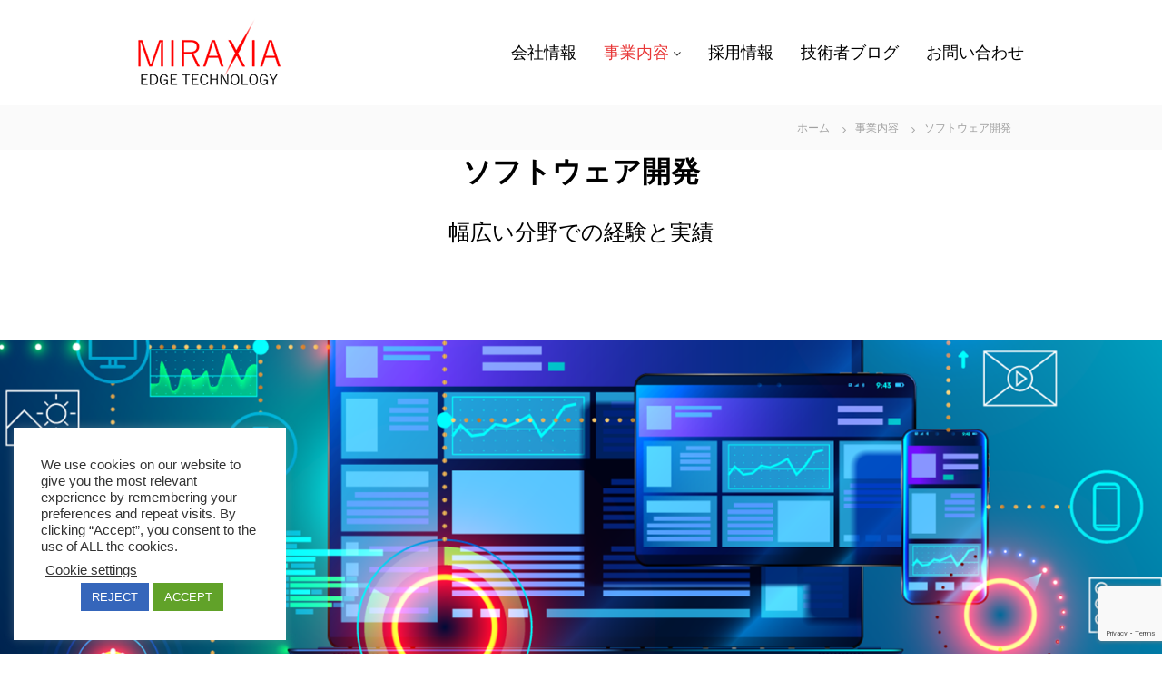

--- FILE ---
content_type: text/html; charset=UTF-8
request_url: https://www.miraxia.com/business/soft/
body_size: 20279
content:
<!DOCTYPE html>
<html dir="ltr" lang="ja" prefix="og: https://ogp.me/ns#">
<head>
<meta charset="UTF-8">
<meta name="viewport" content="width=device-width, initial-scale=1">
<link rel="profile" href="https://gmpg.org/xfn/11">

<link rel="preconnect" href="https://fonts.gstatic.com">
<link href="https://fonts.googleapis.com/css2?family=Roboto+Condensed:ital,wght@0,300;1,300&display=swap" rel="stylesheet">

<title>ソフトウェア開発 - Miraxia Edge Technology</title>
	<style>img:is([sizes="auto" i], [sizes^="auto," i]) { contain-intrinsic-size: 3000px 1500px }</style>
	
		<!-- All in One SEO 4.8.7 - aioseo.com -->
	<meta name="description" content="車載用途を中心とした各種製品への組込みソフトウェアの受託開発サービス。要素技術からマネジメントまで体系的な専門技術を駆使し、先行開発から量産開発および保守まで 幅広い開発サービスをご提供します。" />
	<meta name="robots" content="max-image-preview:large" />
	<link rel="canonical" href="https://www.miraxia.com/business/soft/" />
	<meta name="generator" content="All in One SEO (AIOSEO) 4.8.7" />
		<meta property="og:locale" content="ja_JP" />
		<meta property="og:site_name" content="Miraxia Edge Technology -" />
		<meta property="og:type" content="article" />
		<meta property="og:title" content="ソフトウェア開発 - Miraxia Edge Technology" />
		<meta property="og:description" content="車載用途を中心とした各種製品への組込みソフトウェアの受託開発サービス。要素技術からマネジメントまで体系的な専門技術を駆使し、先行開発から量産開発および保守まで 幅広い開発サービスをご提供します。" />
		<meta property="og:url" content="https://www.miraxia.com/business/soft/" />
		<meta property="og:image" content="https://www.miraxia.com/wpimages/uploads/2020/08/miraxia-logo.png" />
		<meta property="og:image:secure_url" content="https://www.miraxia.com/wpimages/uploads/2020/08/miraxia-logo.png" />
		<meta property="article:published_time" content="2020-11-20T07:55:52+00:00" />
		<meta property="article:modified_time" content="2024-12-11T11:06:30+00:00" />
		<meta name="twitter:card" content="summary_large_image" />
		<meta name="twitter:title" content="ソフトウェア開発 - Miraxia Edge Technology" />
		<meta name="twitter:description" content="車載用途を中心とした各種製品への組込みソフトウェアの受託開発サービス。要素技術からマネジメントまで体系的な専門技術を駆使し、先行開発から量産開発および保守まで 幅広い開発サービスをご提供します。" />
		<meta name="twitter:image" content="https://www.miraxia.com/wpimages/uploads/2020/08/miraxia-logo.png" />
		<script type="application/ld+json" class="aioseo-schema">
			{"@context":"https:\/\/schema.org","@graph":[{"@type":"BreadcrumbList","@id":"https:\/\/www.miraxia.com\/business\/soft\/#breadcrumblist","itemListElement":[{"@type":"ListItem","@id":"https:\/\/www.miraxia.com#listItem","position":1,"name":"Home","item":"https:\/\/www.miraxia.com","nextItem":{"@type":"ListItem","@id":"https:\/\/www.miraxia.com\/business\/#listItem","name":"\u4e8b\u696d\u5185\u5bb9"}},{"@type":"ListItem","@id":"https:\/\/www.miraxia.com\/business\/#listItem","position":2,"name":"\u4e8b\u696d\u5185\u5bb9","item":"https:\/\/www.miraxia.com\/business\/","nextItem":{"@type":"ListItem","@id":"https:\/\/www.miraxia.com\/business\/soft\/#listItem","name":"\u30bd\u30d5\u30c8\u30a6\u30a7\u30a2\u958b\u767a"},"previousItem":{"@type":"ListItem","@id":"https:\/\/www.miraxia.com#listItem","name":"Home"}},{"@type":"ListItem","@id":"https:\/\/www.miraxia.com\/business\/soft\/#listItem","position":3,"name":"\u30bd\u30d5\u30c8\u30a6\u30a7\u30a2\u958b\u767a","previousItem":{"@type":"ListItem","@id":"https:\/\/www.miraxia.com\/business\/#listItem","name":"\u4e8b\u696d\u5185\u5bb9"}}]},{"@type":"Organization","@id":"https:\/\/www.miraxia.com\/#organization","name":"Miraxia Edge Technology","url":"https:\/\/www.miraxia.com\/","logo":{"@type":"ImageObject","url":"https:\/\/www.miraxia.com\/wpimages\/uploads\/2020\/08\/miraxia-logo.png","@id":"https:\/\/www.miraxia.com\/business\/soft\/#organizationLogo","width":157,"height":76},"image":{"@id":"https:\/\/www.miraxia.com\/business\/soft\/#organizationLogo"}},{"@type":"WebPage","@id":"https:\/\/www.miraxia.com\/business\/soft\/#webpage","url":"https:\/\/www.miraxia.com\/business\/soft\/","name":"\u30bd\u30d5\u30c8\u30a6\u30a7\u30a2\u958b\u767a - Miraxia Edge Technology","description":"\u8eca\u8f09\u7528\u9014\u3092\u4e2d\u5fc3\u3068\u3057\u305f\u5404\u7a2e\u88fd\u54c1\u3078\u306e\u7d44\u8fbc\u307f\u30bd\u30d5\u30c8\u30a6\u30a7\u30a2\u306e\u53d7\u8a17\u958b\u767a\u30b5\u30fc\u30d3\u30b9\u3002\u8981\u7d20\u6280\u8853\u304b\u3089\u30de\u30cd\u30b8\u30e1\u30f3\u30c8\u307e\u3067\u4f53\u7cfb\u7684\u306a\u5c02\u9580\u6280\u8853\u3092\u99c6\u4f7f\u3057\u3001\u5148\u884c\u958b\u767a\u304b\u3089\u91cf\u7523\u958b\u767a\u304a\u3088\u3073\u4fdd\u5b88\u307e\u3067 \u5e45\u5e83\u3044\u958b\u767a\u30b5\u30fc\u30d3\u30b9\u3092\u3054\u63d0\u4f9b\u3057\u307e\u3059\u3002","inLanguage":"ja","isPartOf":{"@id":"https:\/\/www.miraxia.com\/#website"},"breadcrumb":{"@id":"https:\/\/www.miraxia.com\/business\/soft\/#breadcrumblist"},"datePublished":"2020-11-20T16:55:52+09:00","dateModified":"2024-12-11T20:06:30+09:00"},{"@type":"WebSite","@id":"https:\/\/www.miraxia.com\/#website","url":"https:\/\/www.miraxia.com\/","name":"Miraxia Edge Technology","inLanguage":"ja","publisher":{"@id":"https:\/\/www.miraxia.com\/#organization"}}]}
		</script>
		<!-- All in One SEO -->


<!-- Google Tag Manager for WordPress by gtm4wp.com -->
<script data-cfasync="false" data-pagespeed-no-defer>
	var gtm4wp_datalayer_name = "dataLayer";
	var dataLayer = dataLayer || [];
</script>
<!-- End Google Tag Manager for WordPress by gtm4wp.com --><link rel="alternate" type="application/rss+xml" title="Miraxia Edge Technology &raquo; フィード" href="https://www.miraxia.com/feed/" />
		<!-- This site uses the Google Analytics by MonsterInsights plugin v9.8.0 - Using Analytics tracking - https://www.monsterinsights.com/ -->
		<!-- Note: MonsterInsights is not currently configured on this site. The site owner needs to authenticate with Google Analytics in the MonsterInsights settings panel. -->
					<!-- No tracking code set -->
				<!-- / Google Analytics by MonsterInsights -->
		<script type="text/javascript">
/* <![CDATA[ */
window._wpemojiSettings = {"baseUrl":"https:\/\/s.w.org\/images\/core\/emoji\/16.0.1\/72x72\/","ext":".png","svgUrl":"https:\/\/s.w.org\/images\/core\/emoji\/16.0.1\/svg\/","svgExt":".svg","source":{"concatemoji":"https:\/\/www.miraxia.com\/wp-includes\/js\/wp-emoji-release.min.js?ver=6.8.3"}};
/*! This file is auto-generated */
!function(s,n){var o,i,e;function c(e){try{var t={supportTests:e,timestamp:(new Date).valueOf()};sessionStorage.setItem(o,JSON.stringify(t))}catch(e){}}function p(e,t,n){e.clearRect(0,0,e.canvas.width,e.canvas.height),e.fillText(t,0,0);var t=new Uint32Array(e.getImageData(0,0,e.canvas.width,e.canvas.height).data),a=(e.clearRect(0,0,e.canvas.width,e.canvas.height),e.fillText(n,0,0),new Uint32Array(e.getImageData(0,0,e.canvas.width,e.canvas.height).data));return t.every(function(e,t){return e===a[t]})}function u(e,t){e.clearRect(0,0,e.canvas.width,e.canvas.height),e.fillText(t,0,0);for(var n=e.getImageData(16,16,1,1),a=0;a<n.data.length;a++)if(0!==n.data[a])return!1;return!0}function f(e,t,n,a){switch(t){case"flag":return n(e,"\ud83c\udff3\ufe0f\u200d\u26a7\ufe0f","\ud83c\udff3\ufe0f\u200b\u26a7\ufe0f")?!1:!n(e,"\ud83c\udde8\ud83c\uddf6","\ud83c\udde8\u200b\ud83c\uddf6")&&!n(e,"\ud83c\udff4\udb40\udc67\udb40\udc62\udb40\udc65\udb40\udc6e\udb40\udc67\udb40\udc7f","\ud83c\udff4\u200b\udb40\udc67\u200b\udb40\udc62\u200b\udb40\udc65\u200b\udb40\udc6e\u200b\udb40\udc67\u200b\udb40\udc7f");case"emoji":return!a(e,"\ud83e\udedf")}return!1}function g(e,t,n,a){var r="undefined"!=typeof WorkerGlobalScope&&self instanceof WorkerGlobalScope?new OffscreenCanvas(300,150):s.createElement("canvas"),o=r.getContext("2d",{willReadFrequently:!0}),i=(o.textBaseline="top",o.font="600 32px Arial",{});return e.forEach(function(e){i[e]=t(o,e,n,a)}),i}function t(e){var t=s.createElement("script");t.src=e,t.defer=!0,s.head.appendChild(t)}"undefined"!=typeof Promise&&(o="wpEmojiSettingsSupports",i=["flag","emoji"],n.supports={everything:!0,everythingExceptFlag:!0},e=new Promise(function(e){s.addEventListener("DOMContentLoaded",e,{once:!0})}),new Promise(function(t){var n=function(){try{var e=JSON.parse(sessionStorage.getItem(o));if("object"==typeof e&&"number"==typeof e.timestamp&&(new Date).valueOf()<e.timestamp+604800&&"object"==typeof e.supportTests)return e.supportTests}catch(e){}return null}();if(!n){if("undefined"!=typeof Worker&&"undefined"!=typeof OffscreenCanvas&&"undefined"!=typeof URL&&URL.createObjectURL&&"undefined"!=typeof Blob)try{var e="postMessage("+g.toString()+"("+[JSON.stringify(i),f.toString(),p.toString(),u.toString()].join(",")+"));",a=new Blob([e],{type:"text/javascript"}),r=new Worker(URL.createObjectURL(a),{name:"wpTestEmojiSupports"});return void(r.onmessage=function(e){c(n=e.data),r.terminate(),t(n)})}catch(e){}c(n=g(i,f,p,u))}t(n)}).then(function(e){for(var t in e)n.supports[t]=e[t],n.supports.everything=n.supports.everything&&n.supports[t],"flag"!==t&&(n.supports.everythingExceptFlag=n.supports.everythingExceptFlag&&n.supports[t]);n.supports.everythingExceptFlag=n.supports.everythingExceptFlag&&!n.supports.flag,n.DOMReady=!1,n.readyCallback=function(){n.DOMReady=!0}}).then(function(){return e}).then(function(){var e;n.supports.everything||(n.readyCallback(),(e=n.source||{}).concatemoji?t(e.concatemoji):e.wpemoji&&e.twemoji&&(t(e.twemoji),t(e.wpemoji)))}))}((window,document),window._wpemojiSettings);
/* ]]> */
</script>
<style id='wp-emoji-styles-inline-css' type='text/css'>

	img.wp-smiley, img.emoji {
		display: inline !important;
		border: none !important;
		box-shadow: none !important;
		height: 1em !important;
		width: 1em !important;
		margin: 0 0.07em !important;
		vertical-align: -0.1em !important;
		background: none !important;
		padding: 0 !important;
	}
</style>
<link rel='stylesheet' id='wp-block-library-css' href='https://www.miraxia.com/wp-includes/css/dist/block-library/style.min.css?ver=6.8.3' type='text/css' media='all' />
<style id='wp-block-library-theme-inline-css' type='text/css'>
.wp-block-audio :where(figcaption){color:#555;font-size:13px;text-align:center}.is-dark-theme .wp-block-audio :where(figcaption){color:#ffffffa6}.wp-block-audio{margin:0 0 1em}.wp-block-code{border:1px solid #ccc;border-radius:4px;font-family:Menlo,Consolas,monaco,monospace;padding:.8em 1em}.wp-block-embed :where(figcaption){color:#555;font-size:13px;text-align:center}.is-dark-theme .wp-block-embed :where(figcaption){color:#ffffffa6}.wp-block-embed{margin:0 0 1em}.blocks-gallery-caption{color:#555;font-size:13px;text-align:center}.is-dark-theme .blocks-gallery-caption{color:#ffffffa6}:root :where(.wp-block-image figcaption){color:#555;font-size:13px;text-align:center}.is-dark-theme :root :where(.wp-block-image figcaption){color:#ffffffa6}.wp-block-image{margin:0 0 1em}.wp-block-pullquote{border-bottom:4px solid;border-top:4px solid;color:currentColor;margin-bottom:1.75em}.wp-block-pullquote cite,.wp-block-pullquote footer,.wp-block-pullquote__citation{color:currentColor;font-size:.8125em;font-style:normal;text-transform:uppercase}.wp-block-quote{border-left:.25em solid;margin:0 0 1.75em;padding-left:1em}.wp-block-quote cite,.wp-block-quote footer{color:currentColor;font-size:.8125em;font-style:normal;position:relative}.wp-block-quote:where(.has-text-align-right){border-left:none;border-right:.25em solid;padding-left:0;padding-right:1em}.wp-block-quote:where(.has-text-align-center){border:none;padding-left:0}.wp-block-quote.is-large,.wp-block-quote.is-style-large,.wp-block-quote:where(.is-style-plain){border:none}.wp-block-search .wp-block-search__label{font-weight:700}.wp-block-search__button{border:1px solid #ccc;padding:.375em .625em}:where(.wp-block-group.has-background){padding:1.25em 2.375em}.wp-block-separator.has-css-opacity{opacity:.4}.wp-block-separator{border:none;border-bottom:2px solid;margin-left:auto;margin-right:auto}.wp-block-separator.has-alpha-channel-opacity{opacity:1}.wp-block-separator:not(.is-style-wide):not(.is-style-dots){width:100px}.wp-block-separator.has-background:not(.is-style-dots){border-bottom:none;height:1px}.wp-block-separator.has-background:not(.is-style-wide):not(.is-style-dots){height:2px}.wp-block-table{margin:0 0 1em}.wp-block-table td,.wp-block-table th{word-break:normal}.wp-block-table :where(figcaption){color:#555;font-size:13px;text-align:center}.is-dark-theme .wp-block-table :where(figcaption){color:#ffffffa6}.wp-block-video :where(figcaption){color:#555;font-size:13px;text-align:center}.is-dark-theme .wp-block-video :where(figcaption){color:#ffffffa6}.wp-block-video{margin:0 0 1em}:root :where(.wp-block-template-part.has-background){margin-bottom:0;margin-top:0;padding:1.25em 2.375em}
</style>
<style id='classic-theme-styles-inline-css' type='text/css'>
/*! This file is auto-generated */
.wp-block-button__link{color:#fff;background-color:#32373c;border-radius:9999px;box-shadow:none;text-decoration:none;padding:calc(.667em + 2px) calc(1.333em + 2px);font-size:1.125em}.wp-block-file__button{background:#32373c;color:#fff;text-decoration:none}
</style>
<style id='global-styles-inline-css' type='text/css'>
:root{--wp--preset--aspect-ratio--square: 1;--wp--preset--aspect-ratio--4-3: 4/3;--wp--preset--aspect-ratio--3-4: 3/4;--wp--preset--aspect-ratio--3-2: 3/2;--wp--preset--aspect-ratio--2-3: 2/3;--wp--preset--aspect-ratio--16-9: 16/9;--wp--preset--aspect-ratio--9-16: 9/16;--wp--preset--color--black: #000000;--wp--preset--color--cyan-bluish-gray: #abb8c3;--wp--preset--color--white: #ffffff;--wp--preset--color--pale-pink: #f78da7;--wp--preset--color--vivid-red: #cf2e2e;--wp--preset--color--luminous-vivid-orange: #ff6900;--wp--preset--color--luminous-vivid-amber: #fcb900;--wp--preset--color--light-green-cyan: #7bdcb5;--wp--preset--color--vivid-green-cyan: #00d084;--wp--preset--color--pale-cyan-blue: #8ed1fc;--wp--preset--color--vivid-cyan-blue: #0693e3;--wp--preset--color--vivid-purple: #9b51e0;--wp--preset--gradient--vivid-cyan-blue-to-vivid-purple: linear-gradient(135deg,rgba(6,147,227,1) 0%,rgb(155,81,224) 100%);--wp--preset--gradient--light-green-cyan-to-vivid-green-cyan: linear-gradient(135deg,rgb(122,220,180) 0%,rgb(0,208,130) 100%);--wp--preset--gradient--luminous-vivid-amber-to-luminous-vivid-orange: linear-gradient(135deg,rgba(252,185,0,1) 0%,rgba(255,105,0,1) 100%);--wp--preset--gradient--luminous-vivid-orange-to-vivid-red: linear-gradient(135deg,rgba(255,105,0,1) 0%,rgb(207,46,46) 100%);--wp--preset--gradient--very-light-gray-to-cyan-bluish-gray: linear-gradient(135deg,rgb(238,238,238) 0%,rgb(169,184,195) 100%);--wp--preset--gradient--cool-to-warm-spectrum: linear-gradient(135deg,rgb(74,234,220) 0%,rgb(151,120,209) 20%,rgb(207,42,186) 40%,rgb(238,44,130) 60%,rgb(251,105,98) 80%,rgb(254,248,76) 100%);--wp--preset--gradient--blush-light-purple: linear-gradient(135deg,rgb(255,206,236) 0%,rgb(152,150,240) 100%);--wp--preset--gradient--blush-bordeaux: linear-gradient(135deg,rgb(254,205,165) 0%,rgb(254,45,45) 50%,rgb(107,0,62) 100%);--wp--preset--gradient--luminous-dusk: linear-gradient(135deg,rgb(255,203,112) 0%,rgb(199,81,192) 50%,rgb(65,88,208) 100%);--wp--preset--gradient--pale-ocean: linear-gradient(135deg,rgb(255,245,203) 0%,rgb(182,227,212) 50%,rgb(51,167,181) 100%);--wp--preset--gradient--electric-grass: linear-gradient(135deg,rgb(202,248,128) 0%,rgb(113,206,126) 100%);--wp--preset--gradient--midnight: linear-gradient(135deg,rgb(2,3,129) 0%,rgb(40,116,252) 100%);--wp--preset--font-size--small: 13px;--wp--preset--font-size--medium: 20px;--wp--preset--font-size--large: 36px;--wp--preset--font-size--x-large: 42px;--wp--preset--spacing--20: 0.44rem;--wp--preset--spacing--30: 0.67rem;--wp--preset--spacing--40: 1rem;--wp--preset--spacing--50: 1.5rem;--wp--preset--spacing--60: 2.25rem;--wp--preset--spacing--70: 3.38rem;--wp--preset--spacing--80: 5.06rem;--wp--preset--shadow--natural: 6px 6px 9px rgba(0, 0, 0, 0.2);--wp--preset--shadow--deep: 12px 12px 50px rgba(0, 0, 0, 0.4);--wp--preset--shadow--sharp: 6px 6px 0px rgba(0, 0, 0, 0.2);--wp--preset--shadow--outlined: 6px 6px 0px -3px rgba(255, 255, 255, 1), 6px 6px rgba(0, 0, 0, 1);--wp--preset--shadow--crisp: 6px 6px 0px rgba(0, 0, 0, 1);}:where(.is-layout-flex){gap: 0.5em;}:where(.is-layout-grid){gap: 0.5em;}body .is-layout-flex{display: flex;}.is-layout-flex{flex-wrap: wrap;align-items: center;}.is-layout-flex > :is(*, div){margin: 0;}body .is-layout-grid{display: grid;}.is-layout-grid > :is(*, div){margin: 0;}:where(.wp-block-columns.is-layout-flex){gap: 2em;}:where(.wp-block-columns.is-layout-grid){gap: 2em;}:where(.wp-block-post-template.is-layout-flex){gap: 1.25em;}:where(.wp-block-post-template.is-layout-grid){gap: 1.25em;}.has-black-color{color: var(--wp--preset--color--black) !important;}.has-cyan-bluish-gray-color{color: var(--wp--preset--color--cyan-bluish-gray) !important;}.has-white-color{color: var(--wp--preset--color--white) !important;}.has-pale-pink-color{color: var(--wp--preset--color--pale-pink) !important;}.has-vivid-red-color{color: var(--wp--preset--color--vivid-red) !important;}.has-luminous-vivid-orange-color{color: var(--wp--preset--color--luminous-vivid-orange) !important;}.has-luminous-vivid-amber-color{color: var(--wp--preset--color--luminous-vivid-amber) !important;}.has-light-green-cyan-color{color: var(--wp--preset--color--light-green-cyan) !important;}.has-vivid-green-cyan-color{color: var(--wp--preset--color--vivid-green-cyan) !important;}.has-pale-cyan-blue-color{color: var(--wp--preset--color--pale-cyan-blue) !important;}.has-vivid-cyan-blue-color{color: var(--wp--preset--color--vivid-cyan-blue) !important;}.has-vivid-purple-color{color: var(--wp--preset--color--vivid-purple) !important;}.has-black-background-color{background-color: var(--wp--preset--color--black) !important;}.has-cyan-bluish-gray-background-color{background-color: var(--wp--preset--color--cyan-bluish-gray) !important;}.has-white-background-color{background-color: var(--wp--preset--color--white) !important;}.has-pale-pink-background-color{background-color: var(--wp--preset--color--pale-pink) !important;}.has-vivid-red-background-color{background-color: var(--wp--preset--color--vivid-red) !important;}.has-luminous-vivid-orange-background-color{background-color: var(--wp--preset--color--luminous-vivid-orange) !important;}.has-luminous-vivid-amber-background-color{background-color: var(--wp--preset--color--luminous-vivid-amber) !important;}.has-light-green-cyan-background-color{background-color: var(--wp--preset--color--light-green-cyan) !important;}.has-vivid-green-cyan-background-color{background-color: var(--wp--preset--color--vivid-green-cyan) !important;}.has-pale-cyan-blue-background-color{background-color: var(--wp--preset--color--pale-cyan-blue) !important;}.has-vivid-cyan-blue-background-color{background-color: var(--wp--preset--color--vivid-cyan-blue) !important;}.has-vivid-purple-background-color{background-color: var(--wp--preset--color--vivid-purple) !important;}.has-black-border-color{border-color: var(--wp--preset--color--black) !important;}.has-cyan-bluish-gray-border-color{border-color: var(--wp--preset--color--cyan-bluish-gray) !important;}.has-white-border-color{border-color: var(--wp--preset--color--white) !important;}.has-pale-pink-border-color{border-color: var(--wp--preset--color--pale-pink) !important;}.has-vivid-red-border-color{border-color: var(--wp--preset--color--vivid-red) !important;}.has-luminous-vivid-orange-border-color{border-color: var(--wp--preset--color--luminous-vivid-orange) !important;}.has-luminous-vivid-amber-border-color{border-color: var(--wp--preset--color--luminous-vivid-amber) !important;}.has-light-green-cyan-border-color{border-color: var(--wp--preset--color--light-green-cyan) !important;}.has-vivid-green-cyan-border-color{border-color: var(--wp--preset--color--vivid-green-cyan) !important;}.has-pale-cyan-blue-border-color{border-color: var(--wp--preset--color--pale-cyan-blue) !important;}.has-vivid-cyan-blue-border-color{border-color: var(--wp--preset--color--vivid-cyan-blue) !important;}.has-vivid-purple-border-color{border-color: var(--wp--preset--color--vivid-purple) !important;}.has-vivid-cyan-blue-to-vivid-purple-gradient-background{background: var(--wp--preset--gradient--vivid-cyan-blue-to-vivid-purple) !important;}.has-light-green-cyan-to-vivid-green-cyan-gradient-background{background: var(--wp--preset--gradient--light-green-cyan-to-vivid-green-cyan) !important;}.has-luminous-vivid-amber-to-luminous-vivid-orange-gradient-background{background: var(--wp--preset--gradient--luminous-vivid-amber-to-luminous-vivid-orange) !important;}.has-luminous-vivid-orange-to-vivid-red-gradient-background{background: var(--wp--preset--gradient--luminous-vivid-orange-to-vivid-red) !important;}.has-very-light-gray-to-cyan-bluish-gray-gradient-background{background: var(--wp--preset--gradient--very-light-gray-to-cyan-bluish-gray) !important;}.has-cool-to-warm-spectrum-gradient-background{background: var(--wp--preset--gradient--cool-to-warm-spectrum) !important;}.has-blush-light-purple-gradient-background{background: var(--wp--preset--gradient--blush-light-purple) !important;}.has-blush-bordeaux-gradient-background{background: var(--wp--preset--gradient--blush-bordeaux) !important;}.has-luminous-dusk-gradient-background{background: var(--wp--preset--gradient--luminous-dusk) !important;}.has-pale-ocean-gradient-background{background: var(--wp--preset--gradient--pale-ocean) !important;}.has-electric-grass-gradient-background{background: var(--wp--preset--gradient--electric-grass) !important;}.has-midnight-gradient-background{background: var(--wp--preset--gradient--midnight) !important;}.has-small-font-size{font-size: var(--wp--preset--font-size--small) !important;}.has-medium-font-size{font-size: var(--wp--preset--font-size--medium) !important;}.has-large-font-size{font-size: var(--wp--preset--font-size--large) !important;}.has-x-large-font-size{font-size: var(--wp--preset--font-size--x-large) !important;}
:where(.wp-block-post-template.is-layout-flex){gap: 1.25em;}:where(.wp-block-post-template.is-layout-grid){gap: 1.25em;}
:where(.wp-block-columns.is-layout-flex){gap: 2em;}:where(.wp-block-columns.is-layout-grid){gap: 2em;}
:root :where(.wp-block-pullquote){font-size: 1.5em;line-height: 1.6;}
</style>
<link rel='stylesheet' id='bogo-css' href='https://www.miraxia.com/wp-content/plugins/bogo/includes/css/style.css?ver=3.9.0.1' type='text/css' media='all' />
<link rel='stylesheet' id='contact-form-7-css' href='https://www.miraxia.com/wp-content/plugins/contact-form-7/includes/css/styles.css?ver=6.1.1' type='text/css' media='all' />
<link rel='stylesheet' id='cookie-law-info-css' href='https://www.miraxia.com/wp-content/plugins/cookie-law-info/legacy/public/css/cookie-law-info-public.css?ver=3.3.5' type='text/css' media='all' />
<link rel='stylesheet' id='cookie-law-info-gdpr-css' href='https://www.miraxia.com/wp-content/plugins/cookie-law-info/legacy/public/css/cookie-law-info-gdpr.css?ver=3.3.5' type='text/css' media='all' />
<link rel='stylesheet' id='font-awesome-css' href='https://www.miraxia.com/wp-content/themes/flash/css/font-awesome.min.css?ver=6.8.3' type='text/css' media='' />
<link rel='stylesheet' id='flash-style-css' href='https://www.miraxia.com/wp-content/themes/flash/style.css?ver=6.8.3' type='text/css' media='all' />
<style id='flash-style-inline-css' type='text/css'>

	/* Custom Link Color */
	#site-navigation ul li:hover > a, #site-navigation ul li.current-menu-item > a, #site-navigation ul li.current_page_item > a, #site-navigation ul li.current_page_ancestor > a, #site-navigation ul li.current-menu-ancestor > a,#site-navigation ul.sub-menu li:hover > a,#site-navigation ul li ul.sub-menu li.menu-item-has-children ul li:hover > a,#site-navigation ul li ul.sub-menu li.menu-item-has-children:hover > .menu-item,body.transparent #masthead .header-bottom #site-navigation ul li:hover > .menu-item,body.transparent #masthead .header-bottom #site-navigation ul li:hover > a,body.transparent #masthead .header-bottom #site-navigation ul.sub-menu li:hover > a,body.transparent #masthead .header-bottom #site-navigation ul.sub-menu li.menu-item-has-children ul li:hover > a,body.transparent.header-sticky #masthead-sticky-wrapper #masthead .header-bottom #site-navigation ul.sub-menu li > a:hover,.tg-service-widget .service-title-wrap a:hover,.tg-service-widget .service-more,.feature-product-section .button-group button:hover ,.fun-facts-section .fun-facts-icon-wrap,.fun-facts-section .tg-fun-facts-widget.tg-fun-facts-layout-2 .counter-wrapper,.blog-section .tg-blog-widget-layout-2 .blog-content .read-more-container .read-more a,footer.footer-layout #top-footer .widget-title::first-letter,footer.footer-layout #top-footer .widget ul li a:hover,footer.footer-layout #bottom-footer .copyright .copyright-text a:hover,footer.footer-layout #bottom-footer .footer-menu ul li a:hover,.archive #primary .entry-content-block h2.entry-title a:hover,.blog #primary .entry-content-block h2.entry-title a:hover,#secondary .widget ul li a:hover,.woocommerce-Price-amount.amount,.team-wrapper .team-content-wrapper .team-social a:hover,.testimonial-container .testimonial-wrapper .testimonial-slide .testominial-content-wrapper .testimonial-icon,.footer-menu li a:hover,.tg-feature-product-filter-layout .button.is-checked:hover,.testimonial-container .testimonial-icon,#site-navigation ul li.menu-item-has-children:hover > .sub-toggle,.woocommerce-error::before, .woocommerce-info::before, .woocommerce-message::before,#primary .post .entry-content-block .entry-meta a:hover,#primary .post .entry-content-block .entry-meta span:hover,.entry-meta span:hover a,.post .entry-content-block .entry-footer span a:hover,#secondary .widget ul li a,#comments .comment-list article.comment-body .reply a,.tg-slider-widget .btn-wrapper a,.entry-content a, .related-posts-wrapper .entry-title a:hover,
		.related-posts-wrapper .entry-meta > span a:hover{
			color: #e83737;
	}

	.blog-section .tg-blog-widget-layout-1 .tg-blog-widget:hover, #scroll-up,.header-bottom .search-wrap .search-box .searchform .btn:hover,.header-bottom .cart-wrap .flash-cart-views a span,body.transparent #masthead .header-bottom #site-navigation ul li a::before,.tg-slider-widget.slider-dark .btn-wrapper a:hover, .section-title:after,.about-section .about-content-wrapper .btn-wrapper a,.tg-service-widget .service-icon-wrap,.team-wrapper .team-content-wrapper .team-designation:after,.call-to-action-section .btn-wrapper a:hover,.blog-section .tg-blog-widget-layout-1:hover,.blog-section .tg-blog-widget-layout-2 .post-image .entry-date,.blog-section .tg-blog-widget-layout-2 .blog-content .post-readmore,.pricing-table-section .tg-pricing-table-widget:hover,.pricing-table-section .tg-pricing-table-widget.tg-pricing-table-layout-2 .pricing,.pricing-table-section .tg-pricing-table-widget.tg-pricing-table-layout-2 .btn-wrapper a,footer.footer-layout #top-footer .widget_tag_cloud .tagcloud a:hover,#secondary .widget-title:after, #secondary .searchform .btn:hover,#primary .searchform .btn:hover,  #respond #commentform .form-submit input,.woocommerce span.onsale, .woocommerce ul.products li.product .onsale,.woocommerce ul.products li.product .button,.woocommerce #respond input#submit.alt,.woocommerce a.button.alt,.woocommerce button.button.alt,.woocommerce input.button.alt,.added_to_cart.wc-forward,.testimonial-container .swiper-pagination.testimonial-pager .swiper-pagination-bullet:hover, .testimonial-container .swiper-pagination.testimonial-pager .swiper-pagination-bullet.swiper-pagination-bullet-active,.header-bottom .searchform .btn,.navigation .nav-links a:hover, .bttn:hover, button, input[type="button"]:hover, input[type="reset"]:hover, input[type="submit"]:hover,.tg-slider-widget .btn-wrapper a:hover  {
		background-color: #e83737;
	}
	.feature-product-section .tg-feature-product-layout-2 .tg-container .tg-column-wrapper .tg-feature-product-widget .featured-image-desc, .tg-team-widget.tg-team-layout-3 .team-wrapper .team-img .team-social {
		background-color: rgba( 232, 55, 55, 0.8);
	}
	#respond #commentform .form-submit input:hover{
	background-color: #d42323;
	}

	.tg-slider-widget.slider-dark .btn-wrapper a:hover,.call-to-action-section .btn-wrapper a:hover,footer.footer-layout #top-footer .widget_tag_cloud .tagcloud a:hover,.woocommerce-error, .woocommerce-info, .woocommerce-message,#comments .comment-list article.comment-body .reply a::before,.tg-slider-widget .btn-wrapper a, .tg-slider-widget .btn-wrapper a:hover {
		border-color: #e83737;
	}
	body.transparent.header-sticky #masthead-sticky-wrapper.is-sticky #site-navigation ul li.current-flash-item a, #site-navigation ul li.current-flash-item a, body.transparent.header-sticky #masthead-sticky-wrapper #site-navigation ul li:hover > a,body.transparent #site-navigation ul li:hover .sub-toggle{
			color: #e83737;
		}

	.tg-service-widget .service-icon-wrap:after{
			border-top-color: #e83737;
		}
	body.transparent.header-sticky #masthead-sticky-wrapper .search-wrap .search-icon:hover, body.transparent .search-wrap .search-icon:hover, .header-bottom .search-wrap .search-icon:hover {
	  border-color: #e83737;
	}
	body.transparent.header-sticky #masthead-sticky-wrapper .search-wrap .search-icon:hover, body.transparent #masthead .header-bottom .search-wrap .search-icon:hover, .header-bottom .search-wrap .search-icon:hover,.breadcrumb-trail.breadcrumbs .trail-items li:first-child span:hover,.breadcrumb-trail.breadcrumbs .trail-items li span:hover a {
	  color: #e83737;
	}
	.woocommerce ul.products li.product .button:hover, .woocommerce #respond input#submit.alt:hover, .woocommerce a.button.alt:hover, .woocommerce button.button.alt:hover, .woocommerce input.button.alt:hover,.added_to_cart.wc-forward:hover{
		background-color: #d42323;
	}

	.feature-product-section .tg-feature-product-widget .featured-image-desc::before,.blog-section .row:nth-child(odd) .tg-blog-widget:hover .post-image::before{
			border-right-color: #e83737;
		}
	.feature-product-section .tg-feature-product-widget .featured-image-desc::before,.blog-section .row:nth-child(odd) .tg-blog-widget:hover .post-image::before,footer.footer-layout #top-footer .widget-title,.blog-section .row:nth-child(2n) .tg-blog-widget:hover .post-image::before{
		border-left-color: #e83737;
	}
	.blog-section .tg-blog-widget-layout-2 .entry-title a:hover,
	.blog-section .tg-blog-widget-layout-2 .tg-blog-widget:hover .blog-content .entry-title a:hover,
	.tg-blog-widget-layout-2 .read-more-container .entry-author:hover a,
	.tg-blog-widget-layout-2 .read-more-container .entry-author:hover,
	.blog-section .tg-blog-widget-layout-2 .read-more-container .read-more:hover a{
			color: #d42323;
		}

	.tg-service-widget .service-more:hover{
		color: #d42323;
	}
	@media(max-width: 980px){
		#site-navigation ul li.menu-item-has-children .sub-toggle{
			background-color: #e83737;
		}
	}

		@media screen and (min-width: 56.875em) {
			.main-navigation li:hover > a,
			.main-navigation li.focus > a {
				color: #e83737;
			}
		}
	

		/* Custom Main Text Color */
		.tg-slider-widget .swiper-button-next::before,.tg-slider-widget .swiper-button-prev::before,.tg-slider-widget .caption-title,.section-title-wrapper .section-title,.tg-service-widget .service-title-wrap a ,.team-wrapper .team-content-wrapper .team-title a,.testimonial-container .testimonial-wrapper .testimonial-slide .testimonial-client-detail .client-detail-block .testimonial-title,.blog-section .row:nth-child(odd) .blog-content .entry-title a,.blog-section .row:nth-child(even) .blog-content .entry-title a,.blog-section .tg-blog-widget:hover .blog-content .entry-title a:hover,.blog-section .tg-blog-widget-layout-2 .tg-blog-widget:hover .blog-content .entry-title a,.pricing-table-section .tg-pricing-table-widget .pricing-table-title ,.pricing-table-section .tg-pricing-table-widget .pricing,.pricing-table-section .tg-pricing-table-widget .btn-wrapper a,.pricing-table-section .tg-pricing-table-widget.standard .popular-batch,.single-post #primary .author-description .author-description-block .author-title,.section-title-wrapper .section-title,.tg-service-widget .service-title-wrap a,.tg-service-widget .service-title-wrap a,.blog-section .tg-blog-widget-layout-2 .entry-title a,.entry-content-block .entry-title a,.blog #primary .entry-content-block .entry-content,.breadcrumb-trail.breadcrumbs .trail-title,#secondary .widget-title,#secondary .widget ul li,.archive #primary .entry-content-block .entry-content,.entry-content, .entry-summary,#comments .comments-title,#comments .comment-list article.comment-body .comment-content,.comment-reply-title,.search .entry-title a,.section-title,.blog-section .row:nth-child(odd) .entry-summary,.blog-section .row:nth-child(even) .entry-summary,.blog-wrapper .entry-title a,.tg-blog-widget-layout-3 .entry-title a,.feature-product-section .tg-feature-product-widget .feature-title-wrap a,.team-wrapper .team-title,.testimonial-container .testimonial-content{
			color: #000000;
		}

		.header-bottom .search-wrap .search-box .searchform .btn,.testimonial-container .swiper-pagination.testimonial-pager .swiper-pagination-bullet{
			background-color: #000000;
		}

		.feature-product-section .tg-feature-product-layout-2 .tg-container .tg-column-wrapper .tg-feature-product-widget .featured-image-desc::before{
			border-right-color: #000000;
		}

	

		/* Custom Secondary Text Color */
		.tg-service-widget .service-content-wrap,.section-title-wrapper .section-description,.team-wrapper .team-content-wrapper .team-content,.testimonial-container .testimonial-wrapper .testimonial-slide .testominial-content-wrapper .testimonial-content, button, input, select, textarea,.entry-meta a,.cat-links a,.entry-footer a,.entry-meta span,.single .entry-content-block .entry-footer span a,.single .entry-content-block .entry-footer span,#comments .comment-list article.comment-body .comment-metadata a,#comments .comment-list article.comment-body .comment-author,#respond #commentform p,.testimonial-container .testimonial-degicnation,.fun-facts-section .fun-facts-title-wrap,.blog-section .row:nth-child(odd) .entry-meta a,.blog-section .row:nth-child(even) .entry-meta a,.tg-blog-widget-layout-2 .read-more-container .entry-author a,.blog-section .tg-blog-widget-layout-2 .read-more-container .entry-author,.tg-slider-widget .caption-desc  {
			color: #000000;
		}
	

		/* Site Title */
		.site-branding {
			margin: 0 auto 0 0;
		}

		.site-branding .site-title,
		.site-description {
			clip: rect(1px, 1px, 1px, 1px);
			position: absolute !important;
			height: 1px;
			width: 1px;
			overflow: hidden;
		}
		.logo .logo-text{
			padding: 0;
		}
		
</style>
<link rel='stylesheet' id='responsive-css' href='https://www.miraxia.com/wp-content/themes/flash/css/responsive.min.css?ver=6.8.3' type='text/css' media='' />
<link rel='stylesheet' id='slb_core-css' href='https://www.miraxia.com/wp-content/plugins/simple-lightbox/client/css/app.css?ver=2.9.4' type='text/css' media='all' />
<link rel='stylesheet' id='searchwp-forms-css' href='https://www.miraxia.com/wp-content/plugins/searchwp-live-ajax-search/assets/styles/frontend/search-forms.min.css?ver=1.8.6' type='text/css' media='all' />
<link rel='stylesheet' id='searchwp-live-search-css' href='https://www.miraxia.com/wp-content/plugins/searchwp-live-ajax-search/assets/styles/style.min.css?ver=1.8.6' type='text/css' media='all' />
<style id='searchwp-live-search-inline-css' type='text/css'>
.searchwp-live-search-result .searchwp-live-search-result--title a {
  font-size: 16px;
}
.searchwp-live-search-result .searchwp-live-search-result--price {
  font-size: 14px;
}
.searchwp-live-search-result .searchwp-live-search-result--add-to-cart .button {
  font-size: 14px;
}

</style>
<link rel='stylesheet' id='kirki-styles-flash_config-css' href='https://www.miraxia.com/wp-content/themes/flash/inc/kirki/assets/css/kirki-styles.css?ver=3.0.35.3' type='text/css' media='all' />
<style id='kirki-styles-flash_config-inline-css' type='text/css'>
body{font-family:inherit;}
</style>
<script type="text/javascript" src="https://www.miraxia.com/wp-includes/js/jquery/jquery.min.js?ver=3.7.1" id="jquery-core-js"></script>
<script type="text/javascript" src="https://www.miraxia.com/wp-includes/js/jquery/jquery-migrate.min.js?ver=3.4.1" id="jquery-migrate-js"></script>
<script type="text/javascript" id="cookie-law-info-js-extra">
/* <![CDATA[ */
var Cli_Data = {"nn_cookie_ids":[],"cookielist":[],"non_necessary_cookies":[],"ccpaEnabled":"","ccpaRegionBased":"","ccpaBarEnabled":"","strictlyEnabled":["necessary","obligatoire"],"ccpaType":"gdpr","js_blocking":"1","custom_integration":"","triggerDomRefresh":"","secure_cookies":""};
var cli_cookiebar_settings = {"animate_speed_hide":"500","animate_speed_show":"500","background":"#FFF","border":"#b1a6a6c2","border_on":"","button_1_button_colour":"#61a229","button_1_button_hover":"#4e8221","button_1_link_colour":"#fff","button_1_as_button":"1","button_1_new_win":"","button_2_button_colour":"#333","button_2_button_hover":"#292929","button_2_link_colour":"#444","button_2_as_button":"","button_2_hidebar":"","button_3_button_colour":"#3566bb","button_3_button_hover":"#2a5296","button_3_link_colour":"#fff","button_3_as_button":"1","button_3_new_win":"","button_4_button_colour":"#000","button_4_button_hover":"#000000","button_4_link_colour":"#333333","button_4_as_button":"","button_7_button_colour":"#61a229","button_7_button_hover":"#4e8221","button_7_link_colour":"#fff","button_7_as_button":"1","button_7_new_win":"","font_family":"inherit","header_fix":"","notify_animate_hide":"1","notify_animate_show":"","notify_div_id":"#cookie-law-info-bar","notify_position_horizontal":"right","notify_position_vertical":"bottom","scroll_close":"","scroll_close_reload":"","accept_close_reload":"","reject_close_reload":"","showagain_tab":"1","showagain_background":"#fff","showagain_border":"#000","showagain_div_id":"#cookie-law-info-again","showagain_x_position":"100px","text":"#333333","show_once_yn":"","show_once":"10000","logging_on":"","as_popup":"","popup_overlay":"1","bar_heading_text":"","cookie_bar_as":"widget","popup_showagain_position":"bottom-right","widget_position":"left"};
var log_object = {"ajax_url":"https:\/\/www.miraxia.com\/wp-admin\/admin-ajax.php"};
/* ]]> */
</script>
<script type="text/javascript" src="https://www.miraxia.com/wp-content/plugins/cookie-law-info/legacy/public/js/cookie-law-info-public.js?ver=3.3.5" id="cookie-law-info-js"></script>
<link rel="https://api.w.org/" href="https://www.miraxia.com/wp-json/" /><link rel="alternate" title="JSON" type="application/json" href="https://www.miraxia.com/wp-json/wp/v2/pages/4034" /><link rel="EditURI" type="application/rsd+xml" title="RSD" href="https://www.miraxia.com/xmlrpc.php?rsd" />
<meta name="generator" content="WordPress 6.8.3" />
<link rel='shortlink' href='https://www.miraxia.com/?p=4034' />
<link rel="alternate" title="oEmbed (JSON)" type="application/json+oembed" href="https://www.miraxia.com/wp-json/oembed/1.0/embed?url=https%3A%2F%2Fwww.miraxia.com%2Fbusiness%2Fsoft%2F" />
<link rel="alternate" title="oEmbed (XML)" type="text/xml+oembed" href="https://www.miraxia.com/wp-json/oembed/1.0/embed?url=https%3A%2F%2Fwww.miraxia.com%2Fbusiness%2Fsoft%2F&#038;format=xml" />
<link rel="alternate" href="https://www.miraxia.com/business/soft/" hreflang="ja" />
<link rel="alternate" href="https://www.miraxia.com/en/business/soft/" hreflang="en-US" />
<!-- Favicon Rotator -->
<link rel="shortcut icon" href="https://www.miraxia.com/wpimages/uploads/2020/08/favicon_bg_clear.ico" />
<!-- End Favicon Rotator -->
<!-- Enter your scripts here -->
<!-- Google Tag Manager for WordPress by gtm4wp.com -->
<!-- GTM Container placement set to footer -->
<script data-cfasync="false" data-pagespeed-no-defer>
	var dataLayer_content = {"pagePostType":"page","pagePostType2":"single-page","pagePostAuthor":"sakai.takamasa"};
	dataLayer.push( dataLayer_content );
</script>
<script data-cfasync="false" data-pagespeed-no-defer>
(function(w,d,s,l,i){w[l]=w[l]||[];w[l].push({'gtm.start':
new Date().getTime(),event:'gtm.js'});var f=d.getElementsByTagName(s)[0],
j=d.createElement(s),dl=l!='dataLayer'?'&l='+l:'';j.async=true;j.src=
'//www.googletagmanager.com/gtm.js?id='+i+dl;f.parentNode.insertBefore(j,f);
})(window,document,'script','dataLayer','GTM-TF4LV67');
</script>
<!-- End Google Tag Manager for WordPress by gtm4wp.com --><style id="uagb-style-conditional-extension">@media (min-width: 1025px){body .uag-hide-desktop.uagb-google-map__wrap,body .uag-hide-desktop{display:none !important}}@media (min-width: 768px) and (max-width: 1024px){body .uag-hide-tab.uagb-google-map__wrap,body .uag-hide-tab{display:none !important}}@media (max-width: 767px){body .uag-hide-mob.uagb-google-map__wrap,body .uag-hide-mob{display:none !important}}</style>
<link rel="stylesheet" href="https://unpkg.com/aos@next/dist/aos.css" />

</head>

<body class="wp-singular page-template-default page page-id-4034 page-child parent-pageid-4904 wp-custom-logo wp-embed-responsive wp-theme-flash ja metaslider-plugin group-blog non-transparent header-sticky left-logo-right-menu full-width">

<div id="preloader-background">
	<div id="spinners">
		<div id="preloader">
			<span></span>
			<span></span>
			<span></span>
			<span></span>
			<span></span>
		</div>
	</div>
</div>


<div id="page" class="site">
	<a class="skip-link screen-reader-text" href="#content">コンテンツへスキップ</a>

	
	<header id="masthead" class="site-header" role="banner">
				<div class="header-top">
			<div class="tg-container">
				<div class="tg-column-wrapper clearfix">
					<div class="left-content">
											</div>
					<div class="right-content">
											</div>
				</div>
			</div>
		</div>
		
		<div class="header-bottom">
			<div class="tg-container">

				<div class="logo">
										<figure class="logo-image">
						<a href="https://www.miraxia.com/" class="custom-logo-link" rel="home"><img width="157" height="76" src="https://www.miraxia.com/wpimages/uploads/2020/08/miraxia-logo.png" class="custom-logo" alt="Miraxia Edge Technology" decoding="async" /></a>											</figure>
					
					<div class="logo-text site-branding">
													<p class="site-title"><a href="https://www.miraxia.com/" rel="home">Miraxia Edge Technology</a></p>
											</div>
				</div>
				<div class="site-navigation-wrapper">
					<nav id="site-navigation" class="main-navigation" role="navigation">
						<div class="menu-toggle">
							<i class="fa fa-bars"></i>
						</div>
						<div class="menu-%e8%a1%a8%e7%a4%ba%e3%83%a1%e3%83%8b%e3%83%a5%e3%83%bc%e4%b8%80%e8%a6%a7-container"><ul id="primary-menu" class="menu"><li id="menu-item-2466" class="menu-item menu-item-type-post_type menu-item-object-page menu-item-2466"><a href="https://www.miraxia.com/info/" data-ps2id-api="true">会社情報</a></li>
<li id="menu-item-4960" class="menu-item menu-item-type-post_type menu-item-object-page current-page-ancestor current-menu-ancestor current-menu-parent current-page-parent current_page_parent current_page_ancestor menu-item-has-children menu-item-4960"><a href="https://www.miraxia.com/business/" data-ps2id-api="true">事業内容</a>
<ul class="sub-menu">
	<li id="menu-item-4961" class="menu-item menu-item-type-post_type menu-item-object-page current-page-ancestor current-page-parent menu-item-4961"><a href="https://www.miraxia.com/business/" data-ps2id-api="true">事業内容</a></li>
	<li id="menu-item-3060" class="menu-item menu-item-type-custom menu-item-object-custom menu-item-3060"><a href="#" data-ps2id-api="true">&#8211; &#8211; &#8211; &#8211; &#8211; &#8211; &#8211; &#8211; &#8211; &#8211; &#8211; &#8211; &#8211;</a></li>
	<li id="menu-item-7335" class="menu-item menu-item-type-post_type menu-item-object-page menu-item-7335"><a href="https://www.miraxia.com/business/micon-eol/" data-ps2id-api="true">マイコンEOL対応「要件定義」サービス</a></li>
	<li id="menu-item-7057" class="menu-item menu-item-type-post_type menu-item-object-page menu-item-7057"><a href="https://www.miraxia.com/business/kikifree/" data-ps2id-api="true">リモート開発環境支援サービス『kikiFREE』</a></li>
	<li id="menu-item-4038" class="menu-item menu-item-type-post_type menu-item-object-page menu-item-4038"><a href="https://www.miraxia.com/business/shuchu/" data-ps2id-api="true">集中力センシング</a></li>
	<li id="menu-item-602" class="menu-item menu-item-type-post_type menu-item-object-page menu-item-602"><a href="https://www.miraxia.com/business/ai/" data-ps2id-api="true">エッジAIプログラム 小型化技術</a></li>
	<li id="menu-item-611" class="menu-item menu-item-type-post_type menu-item-object-page menu-item-611"><a href="https://www.miraxia.com/business/bsp/" data-ps2id-api="true">高速起動Linux<sup>®</sup> / Android™ BSP</a></li>
	<li id="menu-item-7143" class="menu-item menu-item-type-post_type menu-item-object-page menu-item-7143"><a href="https://www.miraxia.com/business/power/" data-ps2id-api="true">電源制御ソリューション</a></li>
	<li id="menu-item-6990" class="menu-item menu-item-type-post_type menu-item-object-page menu-item-6990"><a href="https://www.miraxia.com/business/wireless-power-supply/" data-ps2id-api="true">ワイヤレス給電ソリューション</a></li>
	<li id="menu-item-4179" class="menu-item menu-item-type-post_type menu-item-object-page current-menu-item page_item page-item-4034 current_page_item menu-item-4179"><a href="https://www.miraxia.com/business/soft/" aria-current="page" data-ps2id-api="true">ソフトウェア開発</a></li>
	<li id="menu-item-5656" class="menu-item menu-item-type-post_type menu-item-object-page menu-item-5656"><a href="https://www.miraxia.com/business/automotive-software/" data-ps2id-api="true">車載ソフトウェア開発エンジニアリング</a></li>
</ul>
</li>
<li id="menu-item-7060" class="menu-item menu-item-type-custom menu-item-object-custom menu-item-7060"><a href="https://recruit.miraxia.com/" data-ps2id-api="true">採用情報</a></li>
<li id="menu-item-6480" class="menu-item menu-item-type-taxonomy menu-item-object-category menu-item-6480"><a href="https://www.miraxia.com/category/engineers-blog/" data-ps2id-api="true">技術者ブログ</a></li>
<li id="menu-item-986" class="menu-item menu-item-type-post_type menu-item-object-page menu-item-986"><a href="https://www.miraxia.com/contact/" data-ps2id-api="true">お問い合わせ</a></li>
</ul></div>
					</nav><!-- #site-navigation -->
					
									</div>

				<div class="header-action-container">
					
					
				</div>
			</div>

		</div>

	</header><!-- #masthead -->

	
	
		<nav id="flash-breadcrumbs" class="breadcrumb-trail breadcrumbs">
		<div class="tg-container">
						<ul class="trail-items"><li class="trail-item trail-begin"><a class="trail-home" href="https://www.miraxia.com" title="ホーム"><span>ホーム</span></a></li><li class="trail-item"><a class="item-parent" href="https://www.miraxia.com/business/" title="事業内容"><span>事業内容</span></a></li><li class="trail-item"><span>ソフトウェア開発</span></li></ul>		</div>
	</nav>
	
	
	<div id="content" class="site-content">
		<div class="tg-container">

	
	<div id="primary" class="content-area">
		<main id="main" class="site-main" role="main">

			
<article id="post-4034" class="post-4034 page type-page status-publish hentry ja">

	
	<div class="entry-content">
		
<h2 class="wp-block-heading has-text-align-center pre-space-25">ソフトウェア開発</h2>



<h3 class="wp-block-heading has-text-align-center pre-space-100">幅広い分野での経験と実績</h3>



<figure class="wp-block-image alignfull size-large pre-space-100"><img fetchpriority="high" decoding="async" width="1549" height="450" src="https://www.miraxia.com/wp-content/uploads/2020/08/top_visual13_-1.png" alt="ソフトウェア開発" class="wp-image-2994"/></figure>



<hr class="wp-block-separator has-css-opacity is-style-wide"/>



<h3 class="wp-block-heading has-text-align-center pre-space-25"><strong>分野</strong></h3>



<div class="wp-block-buttons btn-bk-g pre-space-100 is-content-justification-center is-layout-flex wp-container-core-buttons-is-layout-16018d1d wp-block-buttons-is-layout-flex">
<div class="wp-block-button has-custom-width wp-block-button__width-25 has-custom-font-size has-medium-font-size"><a class="wp-block-button__link has-vivid-cyan-blue-background-color has-background wp-element-button" href="#a" style="border-radius:0px">車載</a></div>



<div class="wp-block-button has-custom-width wp-block-button__width-25 has-custom-font-size has-medium-font-size"><a class="wp-block-button__link has-cyan-bluish-gray-background-color has-background wp-element-button" style="border-radius:0px">産業</a></div>



<div class="wp-block-button has-custom-width wp-block-button__width-25 has-custom-font-size has-medium-font-size"><a class="wp-block-button__link has-cyan-bluish-gray-background-color has-background wp-element-button" style="border-radius:0px">民生</a></div>
</div>



<h3 class="wp-block-heading has-text-align-center pre-space-25"><strong>開発事例</strong></h3>



<div class="wp-block-buttons btn-bk-g pre-space-100 is-content-justification-center is-layout-flex wp-container-core-buttons-is-layout-16018d1d wp-block-buttons-is-layout-flex">
<div class="wp-block-button has-custom-width wp-block-button__width-25 has-custom-font-size has-small-font-size"><a class="wp-block-button__link has-pale-cyan-blue-background-color has-background wp-element-button" href="#b" style="border-radius:0px">OS開発コンサルティング・<br>サポート</a></div>



<div class="wp-block-button has-custom-width wp-block-button__width-25 has-custom-font-size has-small-font-size"><a class="wp-block-button__link has-luminous-vivid-amber-background-color has-background wp-element-button" href="#c" style="border-radius:0px">ミドルウェア・<br>デバイスドライバ開発</a></div>



<div class="wp-block-button has-custom-width wp-block-button__width-25 has-custom-font-size has-small-font-size"><a class="wp-block-button__link has-light-green-cyan-background-color has-background wp-element-button" href="#d" style="border-radius:0px">アルゴリズム<br>開発</a></div>
</div>



<hr class="wp-block-separator has-css-opacity is-style-wide"/>



<div style="height:50px" aria-hidden="true" class="wp-block-spacer"></div>



<h2 class="wp-block-heading has-text-align-center pre-space-25"><strong>分野</strong></h2>



<a id="a"></a>



<div style="height:100px" aria-hidden="true" class="wp-block-spacer"></div>



<p class="has-text-align-center pre-space-25 has-background has-medium-font-size" style="background-color:#f7f7f7"><strong>車載</strong></p>



<h3 class="wp-block-heading has-text-align-center pre-space-20 has-vivid-cyan-blue-color has-text-color"><strong><strong>「技術」 × 「安心」 × 「提案」 の総合力　でお客様の『やりたい』を叶えます</strong></strong></h3>


<div class="wp-block-image">
<figure class="aligncenter size-large"><img decoding="async" width="1024" height="324" src="https://www.miraxia.com/wpimages/uploads/2020/11/強み-1024x324.png" alt="当社の強み" class="wp-image-4089" srcset="https://www.miraxia.com/wpimages/uploads/2020/11/強み-1024x324.png 1024w, https://www.miraxia.com/wpimages/uploads/2020/11/強み-300x95.png 300w, https://www.miraxia.com/wpimages/uploads/2020/11/強み-768x243.png 768w, https://www.miraxia.com/wpimages/uploads/2020/11/強み.png 1355w" sizes="(max-width: 1024px) 100vw, 1024px" /></figure></div>


<div style="height:50px" aria-hidden="true" class="wp-block-spacer"></div>



<h3 class="wp-block-heading has-text-align-center pre-space-20"><strong>開発実績（車載商品）</strong></h3>



<h4 class="wp-block-heading has-text-align-center pre-space-20 has-vivid-cyan-blue-color has-text-color"><strong><strong><strong>快適、安心・安全、環境分野まで豊富な商品開発の実績があります</strong></strong></strong></h4>


<div class="wp-block-image">
<figure class="aligncenter size-large"><img decoding="async" width="1024" height="517" src="https://www.miraxia.com/wpimages/uploads/2020/11/自動車-1-1024x517.png" alt="当社の車載ソフトウェア開発実績" class="wp-image-4159" srcset="https://www.miraxia.com/wpimages/uploads/2020/11/自動車-1-1024x517.png 1024w, https://www.miraxia.com/wpimages/uploads/2020/11/自動車-1-300x152.png 300w, https://www.miraxia.com/wpimages/uploads/2020/11/自動車-1-768x388.png 768w, https://www.miraxia.com/wpimages/uploads/2020/11/自動車-1.png 1144w" sizes="(max-width: 1024px) 100vw, 1024px" /></figure></div>


<div style="height:50px" aria-hidden="true" class="wp-block-spacer"></div>



<h3 class="wp-block-heading has-text-align-center pre-space-20"><strong>車載分野の開発サービス</strong></h3>



<h4 class="wp-block-heading has-text-align-center pre-space-20 has-vivid-cyan-blue-color has-text-color"><strong><strong><strong><strong>先行開発から量産開発・保守まで、幅広い開発サービスをご提供します</strong></strong></strong></strong></h4>


<div class="wp-block-image">
<figure class="aligncenter size-large"><img loading="lazy" decoding="async" width="1024" height="284" src="https://www.miraxia.com/wpimages/uploads/2020/11/エンジニアリング範囲-1024x284.png" alt="当社のソフトウェアエンジニアリング範囲" class="wp-image-4091" srcset="https://www.miraxia.com/wpimages/uploads/2020/11/エンジニアリング範囲-1024x284.png 1024w, https://www.miraxia.com/wpimages/uploads/2020/11/エンジニアリング範囲-300x83.png 300w, https://www.miraxia.com/wpimages/uploads/2020/11/エンジニアリング範囲-768x213.png 768w, https://www.miraxia.com/wpimages/uploads/2020/11/エンジニアリング範囲.png 1456w" sizes="auto, (max-width: 1024px) 100vw, 1024px" /></figure></div>


<div style="height:50px" aria-hidden="true" class="wp-block-spacer"></div>



<h3 class="wp-block-heading has-text-align-center pre-space-20"><strong>詳細資料</strong></h3>



<h4 class="wp-block-heading has-text-align-center pre-space-20 has-vivid-cyan-blue-color has-text-color"><strong><strong><strong><strong><strong>保有技術の詳細/お客様の課題を解決してきたご提案実績例をダウンロードいただけます</strong></strong></strong></strong></strong>！</h4>


<div class="wp-block-image">
<figure class="aligncenter size-large is-resized"><img loading="lazy" decoding="async" width="509" height="205" src="https://www.miraxia.com/wpimages/uploads/2020/11/ソフト開発実績.png" alt="ご提案実績例" class="wp-image-4165" style="width:333px;height:134px" srcset="https://www.miraxia.com/wpimages/uploads/2020/11/ソフト開発実績.png 509w, https://www.miraxia.com/wpimages/uploads/2020/11/ソフト開発実績-300x121.png 300w" sizes="auto, (max-width: 509px) 100vw, 509px" /></figure></div>


<div class="wp-block-buttons is-content-justification-center is-layout-flex wp-container-core-buttons-is-layout-16018d1d wp-block-buttons-is-layout-flex">
<div class="wp-block-button has-custom-width wp-block-button__width-25 has-custom-font-size has-medium-font-size"><a class="wp-block-button__link has-vivid-red-background-color has-background wp-element-button" href="https://www.miraxia.com/?page_id=2683" style="border-radius:0px"><strong><strong>詳細資料を請求する</strong></strong></a></div>
</div>



<p class="has-text-align-center has-small-font-size">フォームに「車載ソフト開発資料希望」とご記載ください</p>



<div style="height:50px" aria-hidden="true" class="wp-block-spacer"></div>



<hr class="wp-block-separator has-css-opacity is-style-wide pre-space-80"/>



<h2 class="wp-block-heading has-text-align-center pre-space-25"><strong>開発事例</strong></h2>



<a id="b"></a>



<div style="height:100px" aria-hidden="true" class="wp-block-spacer"></div>



<p class="has-text-align-center pre-space-25 has-background has-medium-font-size" style="background-color:#f7f7f7"><strong>OS開発コンサルティング・サポート</strong></p>



<div class="wp-block-buttons is-content-justification-center is-layout-flex wp-container-core-buttons-is-layout-16018d1d wp-block-buttons-is-layout-flex">
<div class="wp-block-button has-custom-width wp-block-button__width-25 has-custom-font-size has-medium-font-size"><a class="wp-block-button__link has-vivid-red-background-color has-background wp-element-button" href="https://www.miraxia.com/?page_id=2683" style="border-radius:0px"><strong><strong>詳細資料を請求する</strong></strong></a></div>
</div>



<p class="has-text-align-center has-small-font-size">フォームに「OSコンサルカタログ希望」とご記載ください</p>



<p><strong>●お客様のRTOS、Linux<sup>®</sup>製品開発の支援</strong></p>


<p>リアルタイムOS（RTOS）、Linux等の組み込みOSは、3rdPartyやSoCベンダが提供するSDKをそのまま利用することは少なく、限られたハードウェアリソースで目標性能 / 信頼性を実現するために幅広い知識 / 技術が必要となります。<br data-rich-text-line-break="true">お客様の組み込みOS製品導入を経験豊富なエンジニアが支援し、さらにご要望に応じて消費電力や起動時間を最適化した組込みプラットフォーム環境（IPライセンス）として提供してきました。</p>

<div class="wp-block-image pre-space-65">
<figure class="aligncenter size-large is-resized"><img loading="lazy" decoding="async" width="960" height="192" src="https://www.miraxia.com/wp-content/uploads/2020/08/flow.png" alt="製品開発段階における組込みOSコンサルティング及びソフトウェアIPライセンスの提供イメージ。" class="wp-image-567" style="width:720px;height:144px"/></figure></div>


<figure class="wp-block-table"><table><tbody>
<tr>
<td class="has-text-align-center bg-color-g cell-padding-20" data-align="center" colspan="2">サポート対象</td></tr>
<tr>
<td class="has-text-align-center cell-padding-20" data-align="center">SoC</td>
<td class="cell-padding-20">・ARM<sup>®</sup>コア搭載 各社SoC</td></tr>
<tr>
<td class="has-text-align-center cell-padding-20" data-align="center">OS</td>
<td class="cell-padding-20">・Linux<sup>®</sup>ディストリビューション（Linux<sup>®</sup>、Android™etc.）<br>・リアルタイムOS（μITRON etc.）</td></tr>
<tr>
<td class="has-text-align-center cell-padding-20" data-align="center">コンパイラ設計</td>
<td class="cell-padding-20">・GNU C Compiler（GCC）<br>・LLVM Compiler</td></tr></tbody></table></figure>



<p class="has-background" style="background-color:#f7f7f7">■実績<br>・民生：光ディスク、デジタルTV、カメラ<br>・車載：光ディスク、デジタルTV、カーナビ、DA<br>・Linux<sup>®</sup>：デジタルTV、車載デジタルTV、監視カメラ<br>・RTOS：民生DVD/Blu-ray、DSC、ムービー</p>



<p class="has-text-align-center pre-space-100"><strong>組み込み機器向けSoC/OSの選定からサポートまで、お気軽にお問い合わせください！</strong></p>



<div class="wp-block-buttons is-content-justification-center is-layout-flex wp-container-core-buttons-is-layout-16018d1d wp-block-buttons-is-layout-flex">
<div class="wp-block-button has-custom-width wp-block-button__width-25 has-custom-font-size has-medium-font-size"><a class="wp-block-button__link has-vivid-red-background-color has-background wp-element-button" href="https://www.miraxia.com/?page_id=2683" style="border-radius:0px"><strong><strong>詳細資料を請求する</strong></strong></a></div>
</div>



<p class="has-text-align-center has-small-font-size">フォームに「OSコンサルカタログ希望」とご記載ください</p>



<div style="height:30px" aria-hidden="true" class="wp-block-spacer"></div>



<hr class="wp-block-separator has-css-opacity pre-space-100"/>



<a id="c"></a>



<div style="height:100px" aria-hidden="true" class="wp-block-spacer"></div>



<p class="has-text-align-center pre-space-25 has-background has-medium-font-size" style="background-color:#f7f7f7"><strong>ミドルウェア・デバイスドライバ開発</strong></p>



<p><strong>●デバイスを熟知した、ハードウェアの性能を最大限引き出すデバイスドライバおよびミドルウェア開発</strong></p>


<div class="wp-block-image">
<figure class="aligncenter size-large is-resized"><img loading="lazy" decoding="async" width="380" height="240" src="https://www.miraxia.com/wp-content/uploads/2020/08/middle.jpg" alt="ソフトウェア開発スタックにおける当社デバイスドライバおよびミドルウェアの開発受託領域。" class="wp-image-751" style="width:499px;height:315px"/></figure></div>


<p class="pre-space-100 has-background" style="background-color:#f7f7f7">■用途<br>・カメラ、デジタルTV分野での画像処理、画像圧縮<br>・画像入出力ドライバ<br>・家電・オーディオ分野でのモータ制御ドライバ<br>・SD/USB/HDMI<sup>®</sup>/EtherなどのIF制御ドライバ<br>・GPIO/割込/通信などプロセッサ機能を実現する制御ドライバ<br><br>■実績<br>・カメラ、デジタルTV、レコーダー<br>・家電<br>・車載オーディオ、車載ECU　等</p>



<hr class="wp-block-separator has-css-opacity pre-space-100"/>



<a id="d"></a>



<div style="height:100px" aria-hidden="true" class="wp-block-spacer"></div>



<p class="has-text-align-center pre-space-25 has-background has-medium-font-size" style="background-color:#f7f7f7"><strong>アルゴリズム開発</strong></p>



<p><strong>●数多くの映像・音響商品を支えてきた画像処理・画像認識・音声処理技術をベースとした、お客様のご要望にお応えするアルゴリズム開発</strong></p>


<div class="wp-block-image">
<figure class="aligncenter size-large"><img loading="lazy" decoding="async" width="750" height="460" src="https://www.miraxia.com/wp-content/uploads/2020/08/algorithm.jpg" alt="当社の映像/音響アルゴリズム開発の適用アプリケーションの例。" class="wp-image-754"/></figure></div>


<p class="pre-space-100 has-background" style="background-color:#f7f7f7">■用途<br>・カメラ分野でのノイズリダクション、画像圧縮、画像認識のアルゴリズム<br>・3D映像・4K高画質出力機能、動画/静止画の多画面合成<br>・映像/音声のデコード/エンコード機能（H.264、AACなど）<br>・DLNA<sup>®</sup>などの映像配信機能<br><br>■実績<br>・デジタルTV<br>・光ディスク<br>・車載<br>・カメラ関連商品　等</p>



<div class="wp-block-buttons btn-bk-g pre-space-100 is-content-justification-center is-layout-flex wp-container-core-buttons-is-layout-16018d1d wp-block-buttons-is-layout-flex">
<div class="wp-block-button has-custom-width wp-block-button__width-25 has-custom-font-size has-medium-font-size"><a class="wp-block-button__link wp-element-button" href="https://www.miraxia.com/?page_id=2683" style="border-radius:0px">お問い合わせ</a></div>
</div>



<p></p>
	</div><!-- .entry-content -->

	
	
</article><!-- #post-## -->

		</main><!-- #main -->
	</div><!-- #primary -->

	

		</div><!-- .tg-container -->
	</div><!-- #content -->

	
	
	<footer id="colophon" class="footer-layout site-footer" role="contentinfo">
		<div id="top-footer">
	<div class="tg-container">
		<div class="tg-column-wrapper">

							<div class="tg-column-1 footer-block">

				<section id="custom_html-2" class="widget_text widget widget_custom_html"><div class="textwidget custom-html-widget"><div class="hooter-list">
<ul class="top">
	<li><a href="https://www.miraxia.com/info/">会社情報</a></li>
	<li><a href="https://www.miraxia.com/business/">事業内容</a></li>
	<li><a href="https://www.miraxia.com/jobs/">採用情報</a></li>
	<li><a href="https://www.miraxia.com/contact/">お問い合わせ</a></li>
</ul>

<div style="height:25px" aria-hidden="true" class="wp-block-spacer"></div>
<div class="middle">
<label for="acd-menu01"><span class="line-border chg-pad">取扱い商品</span></label>
<input type="checkbox" id="acd-menu01" class="accordion">
<div style="height:20px" aria-hidden="true" class="wp-block-spacer"></div>
<ul class="sub-menu01" id="link1">
<!--		<li><a href="https://www.miraxia.com/business/emotion/">感情センシング</a></li>
	<li><a href="https://www.miraxia.com/business/nemuke/">眠気センシング</a></li>-->
	<li><a href="https://www.miraxia.com/business/kikifree/">リモート開発環境支援サービス『kikiFREE』</a></li>-->
	<li><a href="https://www.miraxia.com/business/shuchu/">集中力センシング</a></li>
<!--	<li><a href="https://www.miraxia.com/business/kokkaku/">行動検知ソリューション</a></li>-->
	<li><a href="https://www.miraxia.com/business/ai/">エッジAIプログラム 小型化技術</a></li>
	<li><a href="https://www.miraxia.com/business/bsp/">高速起動Linux<sup>®</sup>/Android™ BSP</a></li>
	<li><a href="https://www.miraxia.com/business/power/">電源制御ソリューション</a></li>
	<li><a href="https://www.miraxia.com/business/wireless-power-supply/">ワイヤレス給電ソリューション</a></li>
	<li><a href="https://www.miraxia.com/business/soft/">ソフトウェア開発</a></li>
</ul>
</div>

<div style="height:25px" aria-hidden="true" class="wp-block-spacer"></div>
<div class="middle">
<!--<label for="acd-menu02"><span class="line-border">エンジニアリング</span></label>-->
<input type="checkbox" id="acd-menu02" class="accordion">
<div style="height:20px" aria-hidden="true" class="wp-block-spacer"></div>
<ul class="sub-menu02" id="link2">
</ul>
</div>

<div style="height:25px" aria-hidden="true" class="wp-block-spacer"></div>

<div class="note"><span>※製品の仕様・内容は予告なく変更する場合があります。</span></div>

<div style="height:60px" aria-hidden="true" class="wp-block-spacer"></div>

<hr class="wp-block-separator is-style-wide" style="color:#fff">

<div style="height:15px" aria-hidden="true" class="wp-block-spacer"></div>

<ul class="bottom">
	<li><a href="#">サイトのご利用にあたって</a></li>
	<li>© Miraxia Edge Technology Corporation</li>
</ul>

<div style="height:60px" aria-hidden="true" class="wp-block-spacer"></div>

</div></div></section>				</div>

					</div>
	</div>
</div>

	</footer><!-- #colophon -->

	
		<a href="#masthead" id="scroll-up"><i class="fa fa-chevron-up"></i></a>
	</div><!-- #page -->


<script type="speculationrules">
{"prefetch":[{"source":"document","where":{"and":[{"href_matches":"\/*"},{"not":{"href_matches":["\/wp-*.php","\/wp-admin\/*","\/wpimages\/uploads\/*","\/wp-content\/*","\/wp-content\/plugins\/*","\/wp-content\/themes\/flash\/*","\/*\\?(.+)"]}},{"not":{"selector_matches":"a[rel~=\"nofollow\"]"}},{"not":{"selector_matches":".no-prefetch, .no-prefetch a"}}]},"eagerness":"conservative"}]}
</script>
<!--googleoff: all--><div id="cookie-law-info-bar" data-nosnippet="true"><span><div class="cli-bar-container cli-style-v2"><div class="cli-bar-message">We use cookies on our website to give you the most relevant experience by remembering your preferences and repeat visits. By clicking “Accept”, you consent to the use of ALL the cookies.</div><div class="cli-bar-btn_container"><a role='button' class="cli_settings_button" style="margin:0px 10px 0px 5px">Cookie settings</a> </div><a role='button' id="cookie_action_close_header_reject" class="medium cli-plugin-button cli-plugin-main-button cookie_action_close_header_reject cli_action_button wt-cli-reject-btn" data-cli_action="reject">REJECT</a><a role='button' data-cli_action="accept" id="cookie_action_close_header" class="medium cli-plugin-button cli-plugin-main-button cookie_action_close_header cli_action_button wt-cli-accept-btn" style="display:inline-block">ACCEPT</a></div></div></span></div><div id="cookie-law-info-again" style="display:none" data-nosnippet="true"><span id="cookie_hdr_showagain">Privacy &amp; Cookies Policy</span></div><div class="cli-modal" data-nosnippet="true" id="cliSettingsPopup" tabindex="-1" role="dialog" aria-labelledby="cliSettingsPopup" aria-hidden="true">
  <div class="cli-modal-dialog" role="document">
	<div class="cli-modal-content cli-bar-popup">
		  <button type="button" class="cli-modal-close" id="cliModalClose">
			<svg class="" viewBox="0 0 24 24"><path d="M19 6.41l-1.41-1.41-5.59 5.59-5.59-5.59-1.41 1.41 5.59 5.59-5.59 5.59 1.41 1.41 5.59-5.59 5.59 5.59 1.41-1.41-5.59-5.59z"></path><path d="M0 0h24v24h-24z" fill="none"></path></svg>
			<span class="wt-cli-sr-only">閉じる</span>
		  </button>
		  <div class="cli-modal-body">
			<div class="cli-container-fluid cli-tab-container">
	<div class="cli-row">
		<div class="cli-col-12 cli-align-items-stretch cli-px-0">
			<div class="cli-privacy-overview">
				<h4>Privacy Overview</h4>				<div class="cli-privacy-content">
					<div class="cli-privacy-content-text">This website uses cookies to improve your experience while you navigate through the website. Out of these cookies, the cookies that are categorized as necessary are stored on your browser as they are essential for the working of basic functionalities of the website. We also use third-party cookies that help us analyze and understand how you use this website. These cookies will be stored in your browser only with your consent. You also have the option to opt-out of these cookies. But opting out of some of these cookies may have an effect on your browsing experience.</div>
				</div>
				<a class="cli-privacy-readmore" aria-label="展開する" role="button" data-readmore-text="展開する" data-readless-text="簡易表示"></a>			</div>
		</div>
		<div class="cli-col-12 cli-align-items-stretch cli-px-0 cli-tab-section-container">
												<div class="cli-tab-section">
						<div class="cli-tab-header">
							<a role="button" tabindex="0" class="cli-nav-link cli-settings-mobile" data-target="necessary" data-toggle="cli-toggle-tab">
								Necessary							</a>
															<div class="wt-cli-necessary-checkbox">
									<input type="checkbox" class="cli-user-preference-checkbox"  id="wt-cli-checkbox-necessary" data-id="checkbox-necessary" checked="checked"  />
									<label class="form-check-label" for="wt-cli-checkbox-necessary">Necessary</label>
								</div>
								<span class="cli-necessary-caption">常に有効</span>
													</div>
						<div class="cli-tab-content">
							<div class="cli-tab-pane cli-fade" data-id="necessary">
								<div class="wt-cli-cookie-description">
									Necessary cookies are absolutely essential for the website to function properly. This category only includes cookies that ensures basic functionalities and security features of the website. These cookies do not store any personal information.								</div>
							</div>
						</div>
					</div>
																	<div class="cli-tab-section">
						<div class="cli-tab-header">
							<a role="button" tabindex="0" class="cli-nav-link cli-settings-mobile" data-target="non-necessary" data-toggle="cli-toggle-tab">
								Non-necessary							</a>
															<div class="cli-switch">
									<input type="checkbox" id="wt-cli-checkbox-non-necessary" class="cli-user-preference-checkbox"  data-id="checkbox-non-necessary" checked='checked' />
									<label for="wt-cli-checkbox-non-necessary" class="cli-slider" data-cli-enable="有効" data-cli-disable="無効"><span class="wt-cli-sr-only">Non-necessary</span></label>
								</div>
													</div>
						<div class="cli-tab-content">
							<div class="cli-tab-pane cli-fade" data-id="non-necessary">
								<div class="wt-cli-cookie-description">
									Any cookies that may not be particularly necessary for the website to function and is used specifically to collect user personal data via analytics, ads, other embedded contents are termed as non-necessary cookies. It is mandatory to procure user consent prior to running these cookies on your website.								</div>
							</div>
						</div>
					</div>
										</div>
	</div>
</div>
		  </div>
		  <div class="cli-modal-footer">
			<div class="wt-cli-element cli-container-fluid cli-tab-container">
				<div class="cli-row">
					<div class="cli-col-12 cli-align-items-stretch cli-px-0">
						<div class="cli-tab-footer wt-cli-privacy-overview-actions">
						
															<a id="wt-cli-privacy-save-btn" role="button" tabindex="0" data-cli-action="accept" class="wt-cli-privacy-btn cli_setting_save_button wt-cli-privacy-accept-btn cli-btn">保存して同意</a>
													</div>
						
					</div>
				</div>
			</div>
		</div>
	</div>
  </div>
</div>
<div class="cli-modal-backdrop cli-fade cli-settings-overlay"></div>
<div class="cli-modal-backdrop cli-fade cli-popupbar-overlay"></div>
<!--googleon: all--><!-- Enter your scripts here -->
<!-- GTM Container placement set to footer -->
<!-- Google Tag Manager (noscript) -->
				<noscript><iframe src="https://www.googletagmanager.com/ns.html?id=GTM-TF4LV67" height="0" width="0" style="display:none;visibility:hidden" aria-hidden="true"></iframe></noscript>
<!-- End Google Tag Manager (noscript) -->        <style>
            .searchwp-live-search-results {
                opacity: 0;
                transition: opacity .25s ease-in-out;
                -moz-transition: opacity .25s ease-in-out;
                -webkit-transition: opacity .25s ease-in-out;
                height: 0;
                overflow: hidden;
                z-index: 9999995; /* Exceed SearchWP Modal Search Form overlay. */
                position: absolute;
                display: none;
            }

            .searchwp-live-search-results-showing {
                display: block;
                opacity: 1;
                height: auto;
                overflow: auto;
            }

            .searchwp-live-search-no-results {
                padding: 3em 2em 0;
                text-align: center;
            }

            .searchwp-live-search-no-min-chars:after {
                content: "Continue typing";
                display: block;
                text-align: center;
                padding: 2em 2em 0;
            }
        </style>
                <script>
            var _SEARCHWP_LIVE_AJAX_SEARCH_BLOCKS = true;
            var _SEARCHWP_LIVE_AJAX_SEARCH_ENGINE = 'default';
            var _SEARCHWP_LIVE_AJAX_SEARCH_CONFIG = 'default';
        </script>
        <style id='core-block-supports-inline-css' type='text/css'>
.wp-container-core-buttons-is-layout-16018d1d{justify-content:center;}
</style>
<script type="text/javascript" src="https://www.miraxia.com/wp-includes/js/dist/hooks.min.js?ver=4d63a3d491d11ffd8ac6" id="wp-hooks-js"></script>
<script type="text/javascript" src="https://www.miraxia.com/wp-includes/js/dist/i18n.min.js?ver=5e580eb46a90c2b997e6" id="wp-i18n-js"></script>
<script type="text/javascript" id="wp-i18n-js-after">
/* <![CDATA[ */
wp.i18n.setLocaleData( { 'text direction\u0004ltr': [ 'ltr' ] } );
/* ]]> */
</script>
<script type="text/javascript" src="https://www.miraxia.com/wp-content/plugins/contact-form-7/includes/swv/js/index.js?ver=6.1.1" id="swv-js"></script>
<script type="text/javascript" id="contact-form-7-js-translations">
/* <![CDATA[ */
( function( domain, translations ) {
	var localeData = translations.locale_data[ domain ] || translations.locale_data.messages;
	localeData[""].domain = domain;
	wp.i18n.setLocaleData( localeData, domain );
} )( "contact-form-7", {"translation-revision-date":"2025-08-05 08:50:03+0000","generator":"GlotPress\/4.0.1","domain":"messages","locale_data":{"messages":{"":{"domain":"messages","plural-forms":"nplurals=1; plural=0;","lang":"ja_JP"},"This contact form is placed in the wrong place.":["\u3053\u306e\u30b3\u30f3\u30bf\u30af\u30c8\u30d5\u30a9\u30fc\u30e0\u306f\u9593\u9055\u3063\u305f\u4f4d\u7f6e\u306b\u7f6e\u304b\u308c\u3066\u3044\u307e\u3059\u3002"],"Error:":["\u30a8\u30e9\u30fc:"]}},"comment":{"reference":"includes\/js\/index.js"}} );
/* ]]> */
</script>
<script type="text/javascript" id="contact-form-7-js-before">
/* <![CDATA[ */
var wpcf7 = {
    "api": {
        "root": "https:\/\/www.miraxia.com\/wp-json\/",
        "namespace": "contact-form-7\/v1"
    }
};
/* ]]> */
</script>
<script type="text/javascript" src="https://www.miraxia.com/wp-content/plugins/contact-form-7/includes/js/index.js?ver=6.1.1" id="contact-form-7-js"></script>
<script type="text/javascript" id="page-scroll-to-id-plugin-script-js-extra">
/* <![CDATA[ */
var mPS2id_params = {"instances":{"mPS2id_instance_0":{"selector":"a[href*='#']:not([href='#'])","autoSelectorMenuLinks":"true","excludeSelector":"a[href^='#tab-'], a[href^='#tabs-'], a[data-toggle]:not([data-toggle='tooltip']), a[data-slide], a[data-vc-tabs], a[data-vc-accordion], a.screen-reader-text.skip-link","scrollSpeed":800,"autoScrollSpeed":"true","scrollEasing":"easeInOutQuint","scrollingEasing":"easeOutQuint","forceScrollEasing":"false","pageEndSmoothScroll":"true","stopScrollOnUserAction":"false","autoCorrectScroll":"false","autoCorrectScrollExtend":"false","layout":"vertical","offset":"30","dummyOffset":"false","highlightSelector":"","clickedClass":"mPS2id-clicked","targetClass":"mPS2id-target","highlightClass":"mPS2id-highlight","forceSingleHighlight":"false","keepHighlightUntilNext":"false","highlightByNextTarget":"false","appendHash":"false","scrollToHash":"true","scrollToHashForAll":"true","scrollToHashDelay":0,"scrollToHashUseElementData":"true","scrollToHashRemoveUrlHash":"false","disablePluginBelow":0,"adminDisplayWidgetsId":"true","adminTinyMCEbuttons":"true","unbindUnrelatedClickEvents":"false","unbindUnrelatedClickEventsSelector":"","normalizeAnchorPointTargets":"false","encodeLinks":"false"}},"total_instances":"1","shortcode_class":"_ps2id"};
/* ]]> */
</script>
<script type="text/javascript" src="https://www.miraxia.com/wp-content/plugins/page-scroll-to-id/js/page-scroll-to-id.min.js?ver=1.7.9" id="page-scroll-to-id-plugin-script-js"></script>
<script type="text/javascript" src="https://www.miraxia.com/wp-content/plugins/duracelltomi-google-tag-manager/dist/js/gtm4wp-form-move-tracker.js?ver=1.22.1" id="gtm4wp-form-move-tracker-js"></script>
<script type="text/javascript" src="https://www.miraxia.com/wp-content/themes/flash/js/jquery.sticky.min.js?ver=6.8.3" id="sticky-js"></script>
<script type="text/javascript" src="https://www.miraxia.com/wp-content/themes/flash/js/jquery.nav.min.js?ver=6.8.3" id="nav-js"></script>
<script type="text/javascript" src="https://www.miraxia.com/wp-content/themes/flash/js/flash.min.js?ver=6.8.3" id="flash-custom-js"></script>
<script type="text/javascript" src="https://www.miraxia.com/wp-content/themes/flash/js/navigation.min.js?ver=6.8.3" id="flash-navigation-js"></script>
<script type="text/javascript" src="https://www.miraxia.com/wp-content/themes/flash/js/skip-link-focus-fix.js?ver=20151215" id="flash-skip-link-focus-fix-js"></script>
<script type="text/javascript" src="https://www.miraxia.com/wp-content/themes/flash/js/footer.js?ver=20200827" id="footer-js"></script>
<script type="text/javascript" src="https://www.miraxia.com/wp-content/themes/flash/js/business.js?ver=20200821" id="business-js"></script>
<script type="text/javascript" src="https://www.miraxia.com/wp-content/themes/flash/js/emotion-app.js?ver=20200821" id="emotion-app-js"></script>
<script type="text/javascript" id="swp-live-search-client-js-extra">
/* <![CDATA[ */
var searchwp_live_search_params = [];
searchwp_live_search_params = {"ajaxurl":"https:\/\/www.miraxia.com\/wp-admin\/admin-ajax.php","origin_id":4034,"config":{"default":{"engine":"default","input":{"delay":300,"min_chars":3},"results":{"position":"bottom","width":"auto","offset":{"x":0,"y":5}},"spinner":{"lines":12,"length":8,"width":3,"radius":8,"scale":1,"corners":1,"color":"#424242","fadeColor":"transparent","speed":1,"rotate":0,"animation":"searchwp-spinner-line-fade-quick","direction":1,"zIndex":2000000000,"className":"spinner","top":"50%","left":"50%","shadow":"0 0 1px transparent","position":"absolute"}}},"msg_no_config_found":"No valid SearchWP Live Search configuration found!","aria_instructions":"When autocomplete results are available use up and down arrows to review and enter to go to the desired page. Touch device users, explore by touch or with swipe gestures."};;
/* ]]> */
</script>
<script type="text/javascript" src="https://www.miraxia.com/wp-content/plugins/searchwp-live-ajax-search/assets/javascript/dist/script.min.js?ver=1.8.6" id="swp-live-search-client-js"></script>
<script type="text/javascript" src="https://www.google.com/recaptcha/api.js?render=6LcQNcUZAAAAAIuU0EvpIW8sVyp8roXUGDBxdoD_&amp;ver=3.0" id="google-recaptcha-js"></script>
<script type="text/javascript" src="https://www.miraxia.com/wp-includes/js/dist/vendor/wp-polyfill.min.js?ver=3.15.0" id="wp-polyfill-js"></script>
<script type="text/javascript" id="wpcf7-recaptcha-js-before">
/* <![CDATA[ */
var wpcf7_recaptcha = {
    "sitekey": "6LcQNcUZAAAAAIuU0EvpIW8sVyp8roXUGDBxdoD_",
    "actions": {
        "homepage": "homepage",
        "contactform": "contactform"
    }
};
/* ]]> */
</script>
<script type="text/javascript" src="https://www.miraxia.com/wp-content/plugins/contact-form-7/modules/recaptcha/index.js?ver=6.1.1" id="wpcf7-recaptcha-js"></script>
<script type="text/javascript" id="slb_context">/* <![CDATA[ */if ( !!window.jQuery ) {(function($){$(document).ready(function(){if ( !!window.SLB ) { {$.extend(SLB, {"context":["public","user_guest"]});} }})})(jQuery);}/* ]]> */</script>

<!-- Shortcodes Ultimate custom CSS - start -->
<style type="text/css">
.su-divider {
	margin: 100px 50px;
}
</style>
<!-- Shortcodes Ultimate custom CSS - end -->

  <script src="https://unpkg.com/aos@next/dist/aos.js"></script>
  <script>
    AOS.init();
  </script>

</body>
</html>


--- FILE ---
content_type: text/html; charset=utf-8
request_url: https://www.google.com/recaptcha/api2/anchor?ar=1&k=6LcQNcUZAAAAAIuU0EvpIW8sVyp8roXUGDBxdoD_&co=aHR0cHM6Ly93d3cubWlyYXhpYS5jb206NDQz&hl=en&v=PoyoqOPhxBO7pBk68S4YbpHZ&size=invisible&anchor-ms=20000&execute-ms=30000&cb=lbhb9mj55f22
body_size: 48651
content:
<!DOCTYPE HTML><html dir="ltr" lang="en"><head><meta http-equiv="Content-Type" content="text/html; charset=UTF-8">
<meta http-equiv="X-UA-Compatible" content="IE=edge">
<title>reCAPTCHA</title>
<style type="text/css">
/* cyrillic-ext */
@font-face {
  font-family: 'Roboto';
  font-style: normal;
  font-weight: 400;
  font-stretch: 100%;
  src: url(//fonts.gstatic.com/s/roboto/v48/KFO7CnqEu92Fr1ME7kSn66aGLdTylUAMa3GUBHMdazTgWw.woff2) format('woff2');
  unicode-range: U+0460-052F, U+1C80-1C8A, U+20B4, U+2DE0-2DFF, U+A640-A69F, U+FE2E-FE2F;
}
/* cyrillic */
@font-face {
  font-family: 'Roboto';
  font-style: normal;
  font-weight: 400;
  font-stretch: 100%;
  src: url(//fonts.gstatic.com/s/roboto/v48/KFO7CnqEu92Fr1ME7kSn66aGLdTylUAMa3iUBHMdazTgWw.woff2) format('woff2');
  unicode-range: U+0301, U+0400-045F, U+0490-0491, U+04B0-04B1, U+2116;
}
/* greek-ext */
@font-face {
  font-family: 'Roboto';
  font-style: normal;
  font-weight: 400;
  font-stretch: 100%;
  src: url(//fonts.gstatic.com/s/roboto/v48/KFO7CnqEu92Fr1ME7kSn66aGLdTylUAMa3CUBHMdazTgWw.woff2) format('woff2');
  unicode-range: U+1F00-1FFF;
}
/* greek */
@font-face {
  font-family: 'Roboto';
  font-style: normal;
  font-weight: 400;
  font-stretch: 100%;
  src: url(//fonts.gstatic.com/s/roboto/v48/KFO7CnqEu92Fr1ME7kSn66aGLdTylUAMa3-UBHMdazTgWw.woff2) format('woff2');
  unicode-range: U+0370-0377, U+037A-037F, U+0384-038A, U+038C, U+038E-03A1, U+03A3-03FF;
}
/* math */
@font-face {
  font-family: 'Roboto';
  font-style: normal;
  font-weight: 400;
  font-stretch: 100%;
  src: url(//fonts.gstatic.com/s/roboto/v48/KFO7CnqEu92Fr1ME7kSn66aGLdTylUAMawCUBHMdazTgWw.woff2) format('woff2');
  unicode-range: U+0302-0303, U+0305, U+0307-0308, U+0310, U+0312, U+0315, U+031A, U+0326-0327, U+032C, U+032F-0330, U+0332-0333, U+0338, U+033A, U+0346, U+034D, U+0391-03A1, U+03A3-03A9, U+03B1-03C9, U+03D1, U+03D5-03D6, U+03F0-03F1, U+03F4-03F5, U+2016-2017, U+2034-2038, U+203C, U+2040, U+2043, U+2047, U+2050, U+2057, U+205F, U+2070-2071, U+2074-208E, U+2090-209C, U+20D0-20DC, U+20E1, U+20E5-20EF, U+2100-2112, U+2114-2115, U+2117-2121, U+2123-214F, U+2190, U+2192, U+2194-21AE, U+21B0-21E5, U+21F1-21F2, U+21F4-2211, U+2213-2214, U+2216-22FF, U+2308-230B, U+2310, U+2319, U+231C-2321, U+2336-237A, U+237C, U+2395, U+239B-23B7, U+23D0, U+23DC-23E1, U+2474-2475, U+25AF, U+25B3, U+25B7, U+25BD, U+25C1, U+25CA, U+25CC, U+25FB, U+266D-266F, U+27C0-27FF, U+2900-2AFF, U+2B0E-2B11, U+2B30-2B4C, U+2BFE, U+3030, U+FF5B, U+FF5D, U+1D400-1D7FF, U+1EE00-1EEFF;
}
/* symbols */
@font-face {
  font-family: 'Roboto';
  font-style: normal;
  font-weight: 400;
  font-stretch: 100%;
  src: url(//fonts.gstatic.com/s/roboto/v48/KFO7CnqEu92Fr1ME7kSn66aGLdTylUAMaxKUBHMdazTgWw.woff2) format('woff2');
  unicode-range: U+0001-000C, U+000E-001F, U+007F-009F, U+20DD-20E0, U+20E2-20E4, U+2150-218F, U+2190, U+2192, U+2194-2199, U+21AF, U+21E6-21F0, U+21F3, U+2218-2219, U+2299, U+22C4-22C6, U+2300-243F, U+2440-244A, U+2460-24FF, U+25A0-27BF, U+2800-28FF, U+2921-2922, U+2981, U+29BF, U+29EB, U+2B00-2BFF, U+4DC0-4DFF, U+FFF9-FFFB, U+10140-1018E, U+10190-1019C, U+101A0, U+101D0-101FD, U+102E0-102FB, U+10E60-10E7E, U+1D2C0-1D2D3, U+1D2E0-1D37F, U+1F000-1F0FF, U+1F100-1F1AD, U+1F1E6-1F1FF, U+1F30D-1F30F, U+1F315, U+1F31C, U+1F31E, U+1F320-1F32C, U+1F336, U+1F378, U+1F37D, U+1F382, U+1F393-1F39F, U+1F3A7-1F3A8, U+1F3AC-1F3AF, U+1F3C2, U+1F3C4-1F3C6, U+1F3CA-1F3CE, U+1F3D4-1F3E0, U+1F3ED, U+1F3F1-1F3F3, U+1F3F5-1F3F7, U+1F408, U+1F415, U+1F41F, U+1F426, U+1F43F, U+1F441-1F442, U+1F444, U+1F446-1F449, U+1F44C-1F44E, U+1F453, U+1F46A, U+1F47D, U+1F4A3, U+1F4B0, U+1F4B3, U+1F4B9, U+1F4BB, U+1F4BF, U+1F4C8-1F4CB, U+1F4D6, U+1F4DA, U+1F4DF, U+1F4E3-1F4E6, U+1F4EA-1F4ED, U+1F4F7, U+1F4F9-1F4FB, U+1F4FD-1F4FE, U+1F503, U+1F507-1F50B, U+1F50D, U+1F512-1F513, U+1F53E-1F54A, U+1F54F-1F5FA, U+1F610, U+1F650-1F67F, U+1F687, U+1F68D, U+1F691, U+1F694, U+1F698, U+1F6AD, U+1F6B2, U+1F6B9-1F6BA, U+1F6BC, U+1F6C6-1F6CF, U+1F6D3-1F6D7, U+1F6E0-1F6EA, U+1F6F0-1F6F3, U+1F6F7-1F6FC, U+1F700-1F7FF, U+1F800-1F80B, U+1F810-1F847, U+1F850-1F859, U+1F860-1F887, U+1F890-1F8AD, U+1F8B0-1F8BB, U+1F8C0-1F8C1, U+1F900-1F90B, U+1F93B, U+1F946, U+1F984, U+1F996, U+1F9E9, U+1FA00-1FA6F, U+1FA70-1FA7C, U+1FA80-1FA89, U+1FA8F-1FAC6, U+1FACE-1FADC, U+1FADF-1FAE9, U+1FAF0-1FAF8, U+1FB00-1FBFF;
}
/* vietnamese */
@font-face {
  font-family: 'Roboto';
  font-style: normal;
  font-weight: 400;
  font-stretch: 100%;
  src: url(//fonts.gstatic.com/s/roboto/v48/KFO7CnqEu92Fr1ME7kSn66aGLdTylUAMa3OUBHMdazTgWw.woff2) format('woff2');
  unicode-range: U+0102-0103, U+0110-0111, U+0128-0129, U+0168-0169, U+01A0-01A1, U+01AF-01B0, U+0300-0301, U+0303-0304, U+0308-0309, U+0323, U+0329, U+1EA0-1EF9, U+20AB;
}
/* latin-ext */
@font-face {
  font-family: 'Roboto';
  font-style: normal;
  font-weight: 400;
  font-stretch: 100%;
  src: url(//fonts.gstatic.com/s/roboto/v48/KFO7CnqEu92Fr1ME7kSn66aGLdTylUAMa3KUBHMdazTgWw.woff2) format('woff2');
  unicode-range: U+0100-02BA, U+02BD-02C5, U+02C7-02CC, U+02CE-02D7, U+02DD-02FF, U+0304, U+0308, U+0329, U+1D00-1DBF, U+1E00-1E9F, U+1EF2-1EFF, U+2020, U+20A0-20AB, U+20AD-20C0, U+2113, U+2C60-2C7F, U+A720-A7FF;
}
/* latin */
@font-face {
  font-family: 'Roboto';
  font-style: normal;
  font-weight: 400;
  font-stretch: 100%;
  src: url(//fonts.gstatic.com/s/roboto/v48/KFO7CnqEu92Fr1ME7kSn66aGLdTylUAMa3yUBHMdazQ.woff2) format('woff2');
  unicode-range: U+0000-00FF, U+0131, U+0152-0153, U+02BB-02BC, U+02C6, U+02DA, U+02DC, U+0304, U+0308, U+0329, U+2000-206F, U+20AC, U+2122, U+2191, U+2193, U+2212, U+2215, U+FEFF, U+FFFD;
}
/* cyrillic-ext */
@font-face {
  font-family: 'Roboto';
  font-style: normal;
  font-weight: 500;
  font-stretch: 100%;
  src: url(//fonts.gstatic.com/s/roboto/v48/KFO7CnqEu92Fr1ME7kSn66aGLdTylUAMa3GUBHMdazTgWw.woff2) format('woff2');
  unicode-range: U+0460-052F, U+1C80-1C8A, U+20B4, U+2DE0-2DFF, U+A640-A69F, U+FE2E-FE2F;
}
/* cyrillic */
@font-face {
  font-family: 'Roboto';
  font-style: normal;
  font-weight: 500;
  font-stretch: 100%;
  src: url(//fonts.gstatic.com/s/roboto/v48/KFO7CnqEu92Fr1ME7kSn66aGLdTylUAMa3iUBHMdazTgWw.woff2) format('woff2');
  unicode-range: U+0301, U+0400-045F, U+0490-0491, U+04B0-04B1, U+2116;
}
/* greek-ext */
@font-face {
  font-family: 'Roboto';
  font-style: normal;
  font-weight: 500;
  font-stretch: 100%;
  src: url(//fonts.gstatic.com/s/roboto/v48/KFO7CnqEu92Fr1ME7kSn66aGLdTylUAMa3CUBHMdazTgWw.woff2) format('woff2');
  unicode-range: U+1F00-1FFF;
}
/* greek */
@font-face {
  font-family: 'Roboto';
  font-style: normal;
  font-weight: 500;
  font-stretch: 100%;
  src: url(//fonts.gstatic.com/s/roboto/v48/KFO7CnqEu92Fr1ME7kSn66aGLdTylUAMa3-UBHMdazTgWw.woff2) format('woff2');
  unicode-range: U+0370-0377, U+037A-037F, U+0384-038A, U+038C, U+038E-03A1, U+03A3-03FF;
}
/* math */
@font-face {
  font-family: 'Roboto';
  font-style: normal;
  font-weight: 500;
  font-stretch: 100%;
  src: url(//fonts.gstatic.com/s/roboto/v48/KFO7CnqEu92Fr1ME7kSn66aGLdTylUAMawCUBHMdazTgWw.woff2) format('woff2');
  unicode-range: U+0302-0303, U+0305, U+0307-0308, U+0310, U+0312, U+0315, U+031A, U+0326-0327, U+032C, U+032F-0330, U+0332-0333, U+0338, U+033A, U+0346, U+034D, U+0391-03A1, U+03A3-03A9, U+03B1-03C9, U+03D1, U+03D5-03D6, U+03F0-03F1, U+03F4-03F5, U+2016-2017, U+2034-2038, U+203C, U+2040, U+2043, U+2047, U+2050, U+2057, U+205F, U+2070-2071, U+2074-208E, U+2090-209C, U+20D0-20DC, U+20E1, U+20E5-20EF, U+2100-2112, U+2114-2115, U+2117-2121, U+2123-214F, U+2190, U+2192, U+2194-21AE, U+21B0-21E5, U+21F1-21F2, U+21F4-2211, U+2213-2214, U+2216-22FF, U+2308-230B, U+2310, U+2319, U+231C-2321, U+2336-237A, U+237C, U+2395, U+239B-23B7, U+23D0, U+23DC-23E1, U+2474-2475, U+25AF, U+25B3, U+25B7, U+25BD, U+25C1, U+25CA, U+25CC, U+25FB, U+266D-266F, U+27C0-27FF, U+2900-2AFF, U+2B0E-2B11, U+2B30-2B4C, U+2BFE, U+3030, U+FF5B, U+FF5D, U+1D400-1D7FF, U+1EE00-1EEFF;
}
/* symbols */
@font-face {
  font-family: 'Roboto';
  font-style: normal;
  font-weight: 500;
  font-stretch: 100%;
  src: url(//fonts.gstatic.com/s/roboto/v48/KFO7CnqEu92Fr1ME7kSn66aGLdTylUAMaxKUBHMdazTgWw.woff2) format('woff2');
  unicode-range: U+0001-000C, U+000E-001F, U+007F-009F, U+20DD-20E0, U+20E2-20E4, U+2150-218F, U+2190, U+2192, U+2194-2199, U+21AF, U+21E6-21F0, U+21F3, U+2218-2219, U+2299, U+22C4-22C6, U+2300-243F, U+2440-244A, U+2460-24FF, U+25A0-27BF, U+2800-28FF, U+2921-2922, U+2981, U+29BF, U+29EB, U+2B00-2BFF, U+4DC0-4DFF, U+FFF9-FFFB, U+10140-1018E, U+10190-1019C, U+101A0, U+101D0-101FD, U+102E0-102FB, U+10E60-10E7E, U+1D2C0-1D2D3, U+1D2E0-1D37F, U+1F000-1F0FF, U+1F100-1F1AD, U+1F1E6-1F1FF, U+1F30D-1F30F, U+1F315, U+1F31C, U+1F31E, U+1F320-1F32C, U+1F336, U+1F378, U+1F37D, U+1F382, U+1F393-1F39F, U+1F3A7-1F3A8, U+1F3AC-1F3AF, U+1F3C2, U+1F3C4-1F3C6, U+1F3CA-1F3CE, U+1F3D4-1F3E0, U+1F3ED, U+1F3F1-1F3F3, U+1F3F5-1F3F7, U+1F408, U+1F415, U+1F41F, U+1F426, U+1F43F, U+1F441-1F442, U+1F444, U+1F446-1F449, U+1F44C-1F44E, U+1F453, U+1F46A, U+1F47D, U+1F4A3, U+1F4B0, U+1F4B3, U+1F4B9, U+1F4BB, U+1F4BF, U+1F4C8-1F4CB, U+1F4D6, U+1F4DA, U+1F4DF, U+1F4E3-1F4E6, U+1F4EA-1F4ED, U+1F4F7, U+1F4F9-1F4FB, U+1F4FD-1F4FE, U+1F503, U+1F507-1F50B, U+1F50D, U+1F512-1F513, U+1F53E-1F54A, U+1F54F-1F5FA, U+1F610, U+1F650-1F67F, U+1F687, U+1F68D, U+1F691, U+1F694, U+1F698, U+1F6AD, U+1F6B2, U+1F6B9-1F6BA, U+1F6BC, U+1F6C6-1F6CF, U+1F6D3-1F6D7, U+1F6E0-1F6EA, U+1F6F0-1F6F3, U+1F6F7-1F6FC, U+1F700-1F7FF, U+1F800-1F80B, U+1F810-1F847, U+1F850-1F859, U+1F860-1F887, U+1F890-1F8AD, U+1F8B0-1F8BB, U+1F8C0-1F8C1, U+1F900-1F90B, U+1F93B, U+1F946, U+1F984, U+1F996, U+1F9E9, U+1FA00-1FA6F, U+1FA70-1FA7C, U+1FA80-1FA89, U+1FA8F-1FAC6, U+1FACE-1FADC, U+1FADF-1FAE9, U+1FAF0-1FAF8, U+1FB00-1FBFF;
}
/* vietnamese */
@font-face {
  font-family: 'Roboto';
  font-style: normal;
  font-weight: 500;
  font-stretch: 100%;
  src: url(//fonts.gstatic.com/s/roboto/v48/KFO7CnqEu92Fr1ME7kSn66aGLdTylUAMa3OUBHMdazTgWw.woff2) format('woff2');
  unicode-range: U+0102-0103, U+0110-0111, U+0128-0129, U+0168-0169, U+01A0-01A1, U+01AF-01B0, U+0300-0301, U+0303-0304, U+0308-0309, U+0323, U+0329, U+1EA0-1EF9, U+20AB;
}
/* latin-ext */
@font-face {
  font-family: 'Roboto';
  font-style: normal;
  font-weight: 500;
  font-stretch: 100%;
  src: url(//fonts.gstatic.com/s/roboto/v48/KFO7CnqEu92Fr1ME7kSn66aGLdTylUAMa3KUBHMdazTgWw.woff2) format('woff2');
  unicode-range: U+0100-02BA, U+02BD-02C5, U+02C7-02CC, U+02CE-02D7, U+02DD-02FF, U+0304, U+0308, U+0329, U+1D00-1DBF, U+1E00-1E9F, U+1EF2-1EFF, U+2020, U+20A0-20AB, U+20AD-20C0, U+2113, U+2C60-2C7F, U+A720-A7FF;
}
/* latin */
@font-face {
  font-family: 'Roboto';
  font-style: normal;
  font-weight: 500;
  font-stretch: 100%;
  src: url(//fonts.gstatic.com/s/roboto/v48/KFO7CnqEu92Fr1ME7kSn66aGLdTylUAMa3yUBHMdazQ.woff2) format('woff2');
  unicode-range: U+0000-00FF, U+0131, U+0152-0153, U+02BB-02BC, U+02C6, U+02DA, U+02DC, U+0304, U+0308, U+0329, U+2000-206F, U+20AC, U+2122, U+2191, U+2193, U+2212, U+2215, U+FEFF, U+FFFD;
}
/* cyrillic-ext */
@font-face {
  font-family: 'Roboto';
  font-style: normal;
  font-weight: 900;
  font-stretch: 100%;
  src: url(//fonts.gstatic.com/s/roboto/v48/KFO7CnqEu92Fr1ME7kSn66aGLdTylUAMa3GUBHMdazTgWw.woff2) format('woff2');
  unicode-range: U+0460-052F, U+1C80-1C8A, U+20B4, U+2DE0-2DFF, U+A640-A69F, U+FE2E-FE2F;
}
/* cyrillic */
@font-face {
  font-family: 'Roboto';
  font-style: normal;
  font-weight: 900;
  font-stretch: 100%;
  src: url(//fonts.gstatic.com/s/roboto/v48/KFO7CnqEu92Fr1ME7kSn66aGLdTylUAMa3iUBHMdazTgWw.woff2) format('woff2');
  unicode-range: U+0301, U+0400-045F, U+0490-0491, U+04B0-04B1, U+2116;
}
/* greek-ext */
@font-face {
  font-family: 'Roboto';
  font-style: normal;
  font-weight: 900;
  font-stretch: 100%;
  src: url(//fonts.gstatic.com/s/roboto/v48/KFO7CnqEu92Fr1ME7kSn66aGLdTylUAMa3CUBHMdazTgWw.woff2) format('woff2');
  unicode-range: U+1F00-1FFF;
}
/* greek */
@font-face {
  font-family: 'Roboto';
  font-style: normal;
  font-weight: 900;
  font-stretch: 100%;
  src: url(//fonts.gstatic.com/s/roboto/v48/KFO7CnqEu92Fr1ME7kSn66aGLdTylUAMa3-UBHMdazTgWw.woff2) format('woff2');
  unicode-range: U+0370-0377, U+037A-037F, U+0384-038A, U+038C, U+038E-03A1, U+03A3-03FF;
}
/* math */
@font-face {
  font-family: 'Roboto';
  font-style: normal;
  font-weight: 900;
  font-stretch: 100%;
  src: url(//fonts.gstatic.com/s/roboto/v48/KFO7CnqEu92Fr1ME7kSn66aGLdTylUAMawCUBHMdazTgWw.woff2) format('woff2');
  unicode-range: U+0302-0303, U+0305, U+0307-0308, U+0310, U+0312, U+0315, U+031A, U+0326-0327, U+032C, U+032F-0330, U+0332-0333, U+0338, U+033A, U+0346, U+034D, U+0391-03A1, U+03A3-03A9, U+03B1-03C9, U+03D1, U+03D5-03D6, U+03F0-03F1, U+03F4-03F5, U+2016-2017, U+2034-2038, U+203C, U+2040, U+2043, U+2047, U+2050, U+2057, U+205F, U+2070-2071, U+2074-208E, U+2090-209C, U+20D0-20DC, U+20E1, U+20E5-20EF, U+2100-2112, U+2114-2115, U+2117-2121, U+2123-214F, U+2190, U+2192, U+2194-21AE, U+21B0-21E5, U+21F1-21F2, U+21F4-2211, U+2213-2214, U+2216-22FF, U+2308-230B, U+2310, U+2319, U+231C-2321, U+2336-237A, U+237C, U+2395, U+239B-23B7, U+23D0, U+23DC-23E1, U+2474-2475, U+25AF, U+25B3, U+25B7, U+25BD, U+25C1, U+25CA, U+25CC, U+25FB, U+266D-266F, U+27C0-27FF, U+2900-2AFF, U+2B0E-2B11, U+2B30-2B4C, U+2BFE, U+3030, U+FF5B, U+FF5D, U+1D400-1D7FF, U+1EE00-1EEFF;
}
/* symbols */
@font-face {
  font-family: 'Roboto';
  font-style: normal;
  font-weight: 900;
  font-stretch: 100%;
  src: url(//fonts.gstatic.com/s/roboto/v48/KFO7CnqEu92Fr1ME7kSn66aGLdTylUAMaxKUBHMdazTgWw.woff2) format('woff2');
  unicode-range: U+0001-000C, U+000E-001F, U+007F-009F, U+20DD-20E0, U+20E2-20E4, U+2150-218F, U+2190, U+2192, U+2194-2199, U+21AF, U+21E6-21F0, U+21F3, U+2218-2219, U+2299, U+22C4-22C6, U+2300-243F, U+2440-244A, U+2460-24FF, U+25A0-27BF, U+2800-28FF, U+2921-2922, U+2981, U+29BF, U+29EB, U+2B00-2BFF, U+4DC0-4DFF, U+FFF9-FFFB, U+10140-1018E, U+10190-1019C, U+101A0, U+101D0-101FD, U+102E0-102FB, U+10E60-10E7E, U+1D2C0-1D2D3, U+1D2E0-1D37F, U+1F000-1F0FF, U+1F100-1F1AD, U+1F1E6-1F1FF, U+1F30D-1F30F, U+1F315, U+1F31C, U+1F31E, U+1F320-1F32C, U+1F336, U+1F378, U+1F37D, U+1F382, U+1F393-1F39F, U+1F3A7-1F3A8, U+1F3AC-1F3AF, U+1F3C2, U+1F3C4-1F3C6, U+1F3CA-1F3CE, U+1F3D4-1F3E0, U+1F3ED, U+1F3F1-1F3F3, U+1F3F5-1F3F7, U+1F408, U+1F415, U+1F41F, U+1F426, U+1F43F, U+1F441-1F442, U+1F444, U+1F446-1F449, U+1F44C-1F44E, U+1F453, U+1F46A, U+1F47D, U+1F4A3, U+1F4B0, U+1F4B3, U+1F4B9, U+1F4BB, U+1F4BF, U+1F4C8-1F4CB, U+1F4D6, U+1F4DA, U+1F4DF, U+1F4E3-1F4E6, U+1F4EA-1F4ED, U+1F4F7, U+1F4F9-1F4FB, U+1F4FD-1F4FE, U+1F503, U+1F507-1F50B, U+1F50D, U+1F512-1F513, U+1F53E-1F54A, U+1F54F-1F5FA, U+1F610, U+1F650-1F67F, U+1F687, U+1F68D, U+1F691, U+1F694, U+1F698, U+1F6AD, U+1F6B2, U+1F6B9-1F6BA, U+1F6BC, U+1F6C6-1F6CF, U+1F6D3-1F6D7, U+1F6E0-1F6EA, U+1F6F0-1F6F3, U+1F6F7-1F6FC, U+1F700-1F7FF, U+1F800-1F80B, U+1F810-1F847, U+1F850-1F859, U+1F860-1F887, U+1F890-1F8AD, U+1F8B0-1F8BB, U+1F8C0-1F8C1, U+1F900-1F90B, U+1F93B, U+1F946, U+1F984, U+1F996, U+1F9E9, U+1FA00-1FA6F, U+1FA70-1FA7C, U+1FA80-1FA89, U+1FA8F-1FAC6, U+1FACE-1FADC, U+1FADF-1FAE9, U+1FAF0-1FAF8, U+1FB00-1FBFF;
}
/* vietnamese */
@font-face {
  font-family: 'Roboto';
  font-style: normal;
  font-weight: 900;
  font-stretch: 100%;
  src: url(//fonts.gstatic.com/s/roboto/v48/KFO7CnqEu92Fr1ME7kSn66aGLdTylUAMa3OUBHMdazTgWw.woff2) format('woff2');
  unicode-range: U+0102-0103, U+0110-0111, U+0128-0129, U+0168-0169, U+01A0-01A1, U+01AF-01B0, U+0300-0301, U+0303-0304, U+0308-0309, U+0323, U+0329, U+1EA0-1EF9, U+20AB;
}
/* latin-ext */
@font-face {
  font-family: 'Roboto';
  font-style: normal;
  font-weight: 900;
  font-stretch: 100%;
  src: url(//fonts.gstatic.com/s/roboto/v48/KFO7CnqEu92Fr1ME7kSn66aGLdTylUAMa3KUBHMdazTgWw.woff2) format('woff2');
  unicode-range: U+0100-02BA, U+02BD-02C5, U+02C7-02CC, U+02CE-02D7, U+02DD-02FF, U+0304, U+0308, U+0329, U+1D00-1DBF, U+1E00-1E9F, U+1EF2-1EFF, U+2020, U+20A0-20AB, U+20AD-20C0, U+2113, U+2C60-2C7F, U+A720-A7FF;
}
/* latin */
@font-face {
  font-family: 'Roboto';
  font-style: normal;
  font-weight: 900;
  font-stretch: 100%;
  src: url(//fonts.gstatic.com/s/roboto/v48/KFO7CnqEu92Fr1ME7kSn66aGLdTylUAMa3yUBHMdazQ.woff2) format('woff2');
  unicode-range: U+0000-00FF, U+0131, U+0152-0153, U+02BB-02BC, U+02C6, U+02DA, U+02DC, U+0304, U+0308, U+0329, U+2000-206F, U+20AC, U+2122, U+2191, U+2193, U+2212, U+2215, U+FEFF, U+FFFD;
}

</style>
<link rel="stylesheet" type="text/css" href="https://www.gstatic.com/recaptcha/releases/PoyoqOPhxBO7pBk68S4YbpHZ/styles__ltr.css">
<script nonce="JvENyACsfDyg4ciwPXwIPA" type="text/javascript">window['__recaptcha_api'] = 'https://www.google.com/recaptcha/api2/';</script>
<script type="text/javascript" src="https://www.gstatic.com/recaptcha/releases/PoyoqOPhxBO7pBk68S4YbpHZ/recaptcha__en.js" nonce="JvENyACsfDyg4ciwPXwIPA">
      
    </script></head>
<body><div id="rc-anchor-alert" class="rc-anchor-alert"></div>
<input type="hidden" id="recaptcha-token" value="[base64]">
<script type="text/javascript" nonce="JvENyACsfDyg4ciwPXwIPA">
      recaptcha.anchor.Main.init("[\x22ainput\x22,[\x22bgdata\x22,\x22\x22,\[base64]/[base64]/[base64]/[base64]/cjw8ejpyPj4+eil9Y2F0Y2gobCl7dGhyb3cgbDt9fSxIPWZ1bmN0aW9uKHcsdCx6KXtpZih3PT0xOTR8fHc9PTIwOCl0LnZbd10/dC52W3ddLmNvbmNhdCh6KTp0LnZbd109b2Yoeix0KTtlbHNle2lmKHQuYkImJnchPTMxNylyZXR1cm47dz09NjZ8fHc9PTEyMnx8dz09NDcwfHx3PT00NHx8dz09NDE2fHx3PT0zOTd8fHc9PTQyMXx8dz09Njh8fHc9PTcwfHx3PT0xODQ/[base64]/[base64]/[base64]/bmV3IGRbVl0oSlswXSk6cD09Mj9uZXcgZFtWXShKWzBdLEpbMV0pOnA9PTM/bmV3IGRbVl0oSlswXSxKWzFdLEpbMl0pOnA9PTQ/[base64]/[base64]/[base64]/[base64]\x22,\[base64]\\u003d\x22,\x22w4Jvw7HCgcOww5rCm3hmRxjDrMO7anxHRcKvw7c1Im/CisOPwofCrAVFw6QYfUk6wqYew7LCh8K0wq8OwrHCkcO3wrxRwo4iw6JyB1/DpDFjIBFyw7Y/VE5KHMK7wobDuhB5Ul8nwqLDuMKRNw8VJEYJwojDj8Kdw6bCl8OgwrAGw5nDtcOZwptbQsKYw5HDh8KLwrbCgFh9w5jClMKmf8O/M8KVw6DDpcORRsODbDwKfArDoSQ/w7IqwqbDk03DqBDCncOKw5TDhi3DscOcZD/Dqht+woQ/O8O3DkTDqGfCumtHI8OcFDbClBFww4DCtBcKw5HCgR/DoVtcwoJBfhAdwoEUwp9AWCDDilV5dcOWw4EVwr/DnsKUHMOyXsKPw5rDmsOkXHBmw67DjcK0w4NKw6DCs3PCv8OMw4lKwplWw4/DosOww6MmQiPCjDgrwq4bw67DucOSwocKNkZawpRhw5XDtxbCusOaw7w6wqxWwpgYZcOuwqXCrFpdwpUjNFMDw5jDqXLCuxZ5w5A/[base64]/CsiDDicKTHsOaw61pa8OlTm3CvMK+NWphLcOLBknDuMO2bDzCl8K1w4HDscOjD8KDIsKbdFNmBDjDnMKBJhPCp8Kfw7/[base64]/CqHTDs8KTw6TCggHDui/Duy/DssKLwr7ChcOdAsK9w4M/[base64]/CizfCv3fCr8KqKwwRbT8iwo3CvGbDuUfChQnCqMKdw7YUwrQVw5FLamNDSjrCnXIQwocQw6xDw5/[base64]/[base64]/wrdlQRUGw4nCuF4rwoE6BALDgsONwprCo05Xw4VFwrzCrHPDkV1gw7HDmQzCmsKQw4IWFcKDw6fDtDnClmXClsO9wrYUD1YVw6IDwqhMVMOlCcKLwofCqhzClnrCk8KCVgphdMKzwoTChsO+wpjDh8KQJBQwcALDrQvDqMK/T1MOe8KzX8Ofw4XDosO+AcKDwqwnTsKKw6dnDsOWw7XDpz5gw7fDksKYVMOZw50dwol2w7nCgcOBb8KxwpBdwoLDqsKKVA3DtHViw7jCtMOeRCrClzvCo8KzX8OuIirDi8KIcMOGEw0Nw7AbP8KnaVM1wodVVykfwqY0wppRL8KhAsONw4FhSlzDkXDCvxc/wp7DjcKpwo9mccKXw7PDiC3DtifComhcUMKFw7PCoT/[base64]/w7LDtmPDvsOFwrd/w5U+LVHClF0pW03CsFjCnsKoKcO6AcK3wobCr8OUwopWGcOmwqR+SmbDn8KIASPCrBtABX3DpMO1w6HDkcO5woRXwqXCtsKqw5lQw4lCw4Ynw73CjHpVw5k6wrkfw5A2RcKLWsKkRMKHw4wcN8Kowpt7ecOIw5c/wqVywrAWw5DCncOEGMOGw6LCpQU6wphYw6cGWgZww47Dj8KWwpXDmiHCr8OcFcKhwpYQB8ORwp55dV/CpMOswq7CnzDCscK3G8KEw5rDgUfCgMKwwqNuwprDkCQmZQgILMOTwqUGwq7CicK/c8OhwrfCocK9wprDrMOxJTgOHMKULsKeIwIKJmrCgA1qwrE5V2zDncKGC8OMXcKBw70kwpHCpxh9w6fCjcKyRMOhLSTDrsKhw6Jjf1bDj8KOXUYhwo8LdsOawqdjw4DCmg/[base64]/[base64]/Dm8KydMONwpzDqApjw6BmwpFJOx3CpMOfKsK1wolbB1hEYWhXGMKdWz1TSnzDp30TQQkkwpHDrnLCpsOawo/[base64]/w4LDuC7Du8OZZsOGw4cgGjd3HgjDmB8GwqXDgsO2Pz3CusKDEhJkF8OHw73DjMKAw5TCmQzCjcKRMU3CoMKew5oYwo3Cqz/CtMO8JcODw6IYOTIDwofDgktqbS/CkyA/[base64]/w5jDtAUsW8KLwpwxHS1GQV7DrWgVWcOmw6l+woRYUl7CsT/Cj3Abw4ppw5HDvsOywqTDh8OrPAR7wrwePMK8bFI2CwjDlVRRP1V2wpYxOmIUCRMje1IVIRtLwqgHLVXDsMOoasOmw6TDuTTCp8OSJcOKRGpAwqjDl8K0Qjsrw6M2R8KFwrLDnSPDicOXUCTCucOKw43DoMOtw7cGwrbCvsOca3AZw6/[base64]/Dg2jDp8OBFExlwqg+wrR8wpR8w53DkVg6w7Y8csO5w7YSwq7CiQRwXMOmwoXDpcOse8OSVxZMWVk1XH/CmcOCQMOXFMKpw7V0QcKzHsO1PsObGMOJwozDohTDo0Qvdg7ChMOFSArDgcK2w5LCksO5AQ/DrsOZLx1mdwzDhTFew7XDrsOxaMKHXMO6w5/DgTjCrFZFw6nDm8K+DzTDgn15fiLCtxlQMBkUWnbCozVZwoYqwq8/WTNPwrNQOMKYecKuDcKJwoHCr8Kkw7zCl3zCsmsxw5V6w5omAQTCtFLCmU0PVMOKw5osVFPDg8OMI8KcJcKOTsK4FsKkwprDmWnDslXDuH8xPMKERMKaB8Oqw7spPgVowqkCZ2URY8O/VG0LLsKKVnkvw4jCuRICBjdNFcO/[base64]/PRjDiXzCuBgONcKXBC/Ct8Kqw5czEBwnw53ChMKiZxrChX8Zw4XCixRKVsOpdsOgw6AVwpNLYAoQwq/Cjh3Cn8OfKEEPcjU4IUfCiMOmTSTDtXfCgWEeG8Ktw6XCncKDWyk7wq5MwqrDtBxiWhvCo0pHwqNcw646ZkdiP8O0wqHDusKfw4JfwqfCt8KUDAvCh8OPwqx6wrHCl3TCp8OBHxnCnMK3w4RQw6c+wo/Cs8K1wqM+w6zCtxzDvcOnwpAzDxnCt8KTcmLDmG4qa0HCr8O/[base64]/wpcBw5XCux7DtcKXQDU8woNHwpLDq8Kew7XClMK9w6gtwrXDpsKwwpDDr8KKwr/[base64]/ChyjDilg6KsODRMOdVMKrw6zCh8OfcC7DvHFNPBLDocOwE8OXI2wnb8OuPXjDqsOZCMKuwoHDscKxD8Kkw73CuD7DjDHDqRvCjMOJw4XDtMK2My08AGxCNTnCtsOnw73CisKkwqfDkcOVbMK7ORJ0H1UbwpcrX8O5LjrDk8K3w5ogw5nCsQMEwofDtsKZwq/Cph3DoMOew6vDkcOTwr1zwohsE8K3wpDDlsOnC8OuNMO4wp/[base64]/QsKtUk7CuVAnwooCD1vDmS3DsArCkUrDnsO5w5/DnMOHwoDCviLDuX/DrMOGwrBGFsOqw4QRw4fCjFdjwq5/[base64]/w4TDqcOzwrPDg8OEa2hyScKSe3VXwpjDmsKrwqrCpMKMCcOIMC9LSBQLK3p6dcKQS8KLwqXCnMKJwoAqw7zCt8OFw7l9YcOcQsOwfsO1w7AYw57CgMOawp3Cs8OpwoVZZkvChmjDhsOES3/DpMKIw4XDl2XDp0rCocO5wpt1A8OZasOTw6HCjRPDqUxHwoLDqsKSS8Kvw7fDv8OZwqRdGsO0w43Dm8OML8KLwptRbcKGTQLDjcO5w4bCmyY8w6TDrsKIfXjDsXrDn8KWw4R3w7QfMcKSw6BJecOySkvChsKnRSjCvnTDjRBJasOMd3DDlU7Cg2/CiXHCu3vCjmohZsKhdcKYwq/[base64]/DlMKNwpQAw43DjA7DkjrCmMOmGllPLMO7Y8KWB1Mew5htwogVw7oowrAIwo7Cii3DisO3I8KNw41cwpLDocKqLMK1wr3DlAp9eCjDqXXCgsOdJcKQCcO+FjpMw6s5w7jDlkIgw7/DvG9pUcO1YUbClsO0JcO2bX9sPMOXw5kMw50iw6LDhzLDgwBAw7QkegvDn8OYw4XDjcOywoczWDcAw6FMwpXDpsOIw5Y6wq0lwpbCr0c9wrNzw5JGw48ww6Vow5nCrMKbMFPCuVlTwr5idAZjwqDCg8OWN8OoI3nDvcKEeMKawp/[base64]/Cl2zDoMK9DsO1V8KZw4TCrMKww4rCvMKBw7fDl8K+wrFFag8/woPDuEfCrgJnTMKNWsKRwp3CmcOiw7cKw4HCrsKDw6VYSgFhUnVWwqEWwp7DpcONfsKCIg7ClsOXw4PDnsOFAsOwXsOGKsKne8K4fQXDlS7CnifDrHjCp8OfCTLDiXXDlcK5w5YnwpPDiz5vwq/DrcORPcKGbgBaXE8hw7tkT8KLwp/[base64]/UyXCl3HCkljCr8KHwpHCjMKbNRTChsOeHg8HwrUiHjtyw4wmS2DCoy/DrzsMA8OYX8Krw6HDu1/DkcOww6jDklTDgX3DqxzCncK8w5Jiw4wVBGIzAcKbwpXCkynCo8O0wqfDsCB2MUxZVxTDi0pww7LDszFuwrFBBXnCgMKdw4jDlcK9T1bCgCPCpsKNDMOYbWImwobDpMOUw4bCkHEqDcOYA8OywrjCgEfCijrDoW/CqjDCswplEsKRIFk8FxAzwpRdXcONwq0Fb8K8SzsZdXDDrgPCjcKyAyzCnilGFsKbJWXDq8OoIWTDrMKKfMOFdC4Yw4XDmMO6Qx3CssObYWPDqBwZw4NFwrhlwqcFwpgdw48kemrDi3LDv8OuCCkKNiPCnMKzwpAuCXXCi8OJUhrCj27Dk8K/B8KdGcOyNsO2w6hMwofDgGbCijLDvSIvw6jChcKLSR5Ow6JoecOdVsOkw4RdJ8O0ERhDGHNjwol2PSDCjCnDoMOnVkPDg8OVwp3DncKYB2MOwqrCsMKEw5fCq3/CmgNKTmxyBsKINsO7I8OLIsKqwoYxwq/ClsOVBsOofQ/DuTcNwpYVZMKtwqTDksKJwo0iwrNUHVbClSHCmDjDjVHChEVtw54SDxM7N2dIw7AJCMKyw4jCt2HCh8O3UznCnXPDuijCnQALTmtnHGo/w6whFsKcfcK4w7BLTSzCtsOTw77Ckj7CssOQEjZlFmrDksK/[base64]/DisO+w6RvwqtuZ2zDvxfCi2HCl8O9w4nCjR8BW8K0wpTCv0FnMmvCqSUowqhtC8KHVFhfcVPDimlHw61QwpHDqFbDqlwMw5RfLmfDrkHCjsOVwrsGa2DDv8KHwqrCp8Kkw706WcOPYTHDlMKMGg58w7UQUh1qH8ODAsKBOmbDmgQEWG3ClHhKw452PGTDgsOYMcO4wr/Ds0XCicOtwoDCmcKwIQA2wrbCg8KIwopwwrt6JMKhFsOlQsOqw45QwqbDuEDCkMOoHUnCrDDCrMO0fj3DtsKwTsKrw7jDusOowqkEw7xpYEzCpMO4FHhNwrfCkwjCmGbDrm0qHRNZwpbDgnc/[base64]/Cs2IxMUDDnj7Cl8O2w4lEGMObbcK6wq0yw6NQcHTCkMO/P8KaNwBAw7LDhWlYw5JWeUrCpi5Vw4pywqt7w7MRamfDny7Dr8ODwqPCicOAw6HCtl/Cg8OEwrp4w7s9w6QQfcKAR8OPRsK7dgXCrMOgw4/Dgj/CmcO4w5gmw7DDsnjDpMKRwqXDk8ORwofCnsK7SsK7AsOkUxkBwqcKw5lUC3DCilHCn2bCr8O/w6kpY8OzCksow5I4O8OkRVMLw4bCnsKGw57CnsKIw748QsO9wrnDjAjDk8OiAMOqNGrChMOWbBjCp8Kpw49hwrnDiMO6wqcJCB7CkMKjTiQuw7/Ckg5Jw7XDkh0FXHAmw65MwrxMNcKkBXXCjE/DqsORwqzChlFmw4HDgcKHw6bCvcOCccOgB3/Cm8KNwrnCjsOGw4EXwpjCoCQPaV8uw5TDmcKtfzQAFsO6wqd7UxrCi8K2HU3CpG5iwpMUw5hNw7JBTwkawqXDisKGVRvDkjwwwq3ClgJvSsKYwqbCrsKXw65Zw5tcUMOJBk/CnQvCkX0hS8OcwrQfw7rChiNAw4g3RsK0w7LCuMKWKSTDpVdhwpbCrxhlwrNqYWnDiw7CpsKhw7TCtVvChgzDqwxfdcKnwrTCpcKew7fCiBwmw7rDs8OrcSbCnsKiw6jCqsOpZxQUwq7CkicmBHoow7TDusOWwq/Ckk5XDnjDrTXDq8KFRcKhP39jw4/[base64]/DocOLV8KdXx90w6XDhQ7DucKDd0M2QsKVw7PDsAsWwp/[base64]/w4/[base64]/CnMOawrXChkzDgMKZI2QCwqE9w7xHb8OtwqY9dMK4w5DDqRPCj3/Dpzp6w70uwrjCvhLDt8KHLMOcwpfCsMOVw7IdFjLDtCJkw5x6wq1WwqtQw4RMesKiIz3DrsO3w6XDo8O+FEdIwrtKTTVDwpTDnX7CnCUDT8OSInHDj1nDq8KswrvDmQsHw47ChsKFw5MEfsKZwo/DuRzDpHbDrQMYwojDv2jDu18MGMODMsOxwpvDnQXDoj3Dn8KvwqAjwqN/KsOhw7sQw79+QcKqwqpTPcKnXANlJ8OrXMO8aQQcwoYpw6HDvsOOwrZYw6nCvQ/Dsl0RQU3CowfDssKAwrViwqnDmhTCkhMFw4DCo8KfwrDDqjwXwqjCuSXCrcOkH8Kuw7vDmcOGwqrDvGscwrp1wqvDucOaN8KOwp/[base64]/CgMOeBGJLw45LwrIQwqcuwocTd8O0w6lmc1YVIwzCrxESM2MGwqnDkXJeBh3DiizDocO4CcO0EgvCjkZRacKwwqvCrxkow5nCrBnCmMK1W8KQCF4GBMKTwo4zw60oR8O1WcK3CyjDrsKqTEMBwqXCtDJ/CcOBw5bCpcORw4XDpcKww6h/woILwph7w7Z2w5DCllpuwopfdgTCrcO8dMOswotnw43DtXxWw5NCw4HDnAHDtBzCq8KawopGDsOvI8K3MATCrsKId8K3w7xNw6TDrAhKwpgILiPDvjx/[base64]/[base64]/ZMOqw7rDpEt7wrQmO07Djmx/w4HCr2XCh8K3LRpYw6zCl2FiwrXCjy1+SVnDrhXChBfClsOUwrnDj8OVQk/DhBrDusKYDSwSw57CgXMBwpg8TsKaAcOtSiZhwoBDTMKIDHcGwpYkwoPDo8KbMcOORi3CnCLCllfDnkrDnsODw6rDosKHwp5jHcOAGSZEQw8KHSTDik/CmDbCqljDlSA1AcK8PsKUwqHCixPDj1fDpcK9RjDDpsKrE8OFwrfDosKcVcO6NcKKw7AdI219w4zDslfCq8KkwrrCtx/[base64]/w6cNJcOjZ8OYwpE1WQ3DmcKtw5/[base64]/Cq33Cg8KvwoN+w7/Cs8OsVHjDty8OVsKcwpHCqMONwr0Dw4VTS8O6w7haKsO4RsOBwrDDoDE8woXDi8OBTcKawoRoD0YXwpZ1w4HCo8Ouwq3CuBfCrMOxMBvDhcKxwpzDs1wTwpZSwqtfR8KUw5sVwrnCoBsEbCZAw5LDl3rCoFogwrYowoHDhcKBVsKjwpcFwqVxb8OZwr1swq4Awp3DqA/[base64]/DvmsQwrlZAsKAwqtQwp1PECN0KBg+w4gWLcKdw77DjCAKdhXCnsKiV2nCmcO2w5tsKho/AAnCkHXClsKTwp7DksKsAsKow4o2w6rDiMKleMOfLcOqIV4zw65yJsOUw65Sw4bChmXCjMKLI8Klwr7CnXzCp2nCgsKPRFxkwr06UX7CtnbDs0TCqcKRCnE2w4PDoWfCrMO/w5/Dv8KSMQ8cd8KDwrrCiznDiMOQAzpTw5Q7w57ChkHDjFt5TsKjwrrCmMOLDhjDrMKEZWrDssOnUzbDucOqR1PCvzwfGsKIbsO2wrTCjcKEwqvClFbDqMKHwpoOBcO4wop/wrLClHnCujzDg8KREC3Cvx7CgsOSL03CssO9w7TCoRh0C8OeRSXDgsKmRsOVXsKSw58FwqZrw6PCt8KBwpzDmMKQwqd/w4jCm8O6wpnDkUXDgl5AIixjeRRnwpcGO8Oaw7xlw73DuCcqEWfDkEsGw6REwrVvw6TChmrCmyxFw7fCvTgUwrjDsRzDllNnwqFiw44hw4BOOn7CvMO2YcOuw4fDqsKZwp5Uw7ZUbElZDilvRUnCvh8QdMOiw77CiisDNR/DqgoBX8KNw4LDs8KgL8Oow4d7wrIMwrHCjRBBw7lSOgJMDgISCcKCOcOCwrQhwoXDkcKcw79XKsKuwrpZJMO+wot3DC4ewr5/w7/Cp8O9AcOAwrHCuMOyw6zCm8OjVWoGNQzCqRV0MMOTwrfCmWrDv37CjT/CtMOtwr4aCgvDm1nDtcKAZ8OCw78Qw6cPw5vCu8OJwqJlWB3CoyheWA8pwqXDucKBKsO5wpTCjSB3wo0nODnCksOafsOlLcKKOMKMwrvCvlROwqDCjMOtwqxRwq7Ch0bDtMKQdcO/[base64]/Dln8JwqQTw5DCr8KrSB5/wo/DhsOpATHDl8Kjw6rDpXbDj8Kpw4ITDcKSw6N/URrDr8K/wp/DnBzCvwzDk8KVGSTCjcKDbnTDssOgw6k/wr/[base64]/bz7CkjVWwrAaLXDCqCATRMOkw7fDjWjCpGR7XsKrIyNZwrLDpzsow5gyEMKSwqXCjsOqPsOGw7vCmEnDoTBdw6djwq/[base64]/DqMOoK8O/NjUmw5c/w4rDlhAjw5PCmsKUwoPDpcO/[base64]/CjnjCssOawrchw6HDkcOCw5puOxMofsKiw7TCtArDr2DCm8O0acKBwpPCqXHCpsKjAcKow4VQPhIhY8Opw4B+DznDmcOMDcK6w4LDkmYRQCHDqhsbwr9iw5zDmw/DlhxAw7rCjMKQw5lEwoPCs3gxHMOZTV0XwrtxNcK4XgXDhMKoVAjDp200wpdmGMK9D8OCw75PW8KrUSDDgHRXwokJwqhpZRxCTsKXbMKewrFpcsKBB8OLZEEnwojDlhLDq8K/woBOCkdYdDc7w5rDj8OQw6vCv8O1SETDgXZIb8KOwpEWYsObw4fCnTsWw6vCnMK8FgF3wosQCMOFc8KRw4VnPE3Cqj0daMKpBArCq8OyNsOYbAbDu1/CqcKzJFIrwrwCwrDCizPDmUvCphrCoMO4wqHChcKfOMOgw5NBKMOyw5QTw6loTcOpNC7CmyMiwoPDosKFw5DDsmbCiF3Cqg1NHMODSsKANSPDocOAw6Nrw4diex/ClAbCn8KIwq7CosKmwovDpsK7wpbCiWvCjh5aMA/[base64]/CcK1wpNEwrrChMKJCsOLJXzDtQclRcKcw4swwohew5lkw5Jwwo/[base64]/CocOReGjCo2tkw4bDvsK4dk7DmcODwqI7wqkbY8KgJMK2f0PChmrCrxYLw4EAcUbCoMKLw7PCkcO1w7LCrsOXw5xvwo5VwobCvcKqwp/CnMO3woQmw53DhEvCpXA+w7XCq8Kpw77DqcOOwoHDhMKdKGzCnMKbUmEsMsKAAcKjBQvCisKtw5lww5HDv8Omw4jDlxt5Z8KSEcKdwqvCo8KvEU3CvDtwwrbDu8KawojDnsKPwpUBwoAEwrTDssOnw4bDq8KbLsKFXBbDusK5EsOVeRjDqsK6SgPCp8O/RzfChsOvJMK7WcOPwqhZw6w+wqR6wrHDhDfCm8KVScKyw6zDmhbDghw4EgvCs1kpdnPDoivCkEbDkhbDnMKEwrR0w5jClcO4wqMvw6UWU3U+wq0KFMO0WsK2OMKCw5M/w6UIwqDCuDPCt8KsZMK4wq3CiMOzwrk5Qm7Cn2LCp8OSw6DCoj8PXjZ5wohwEsKzw6lmXMKjwp5gwrBbf8KEKi1gwpHDs8K3cMO8w7cVfB3ChRvCgh/CuSwIWBTCoHfDhMOLZ18Hw5J9w4vChFotdjcaTsKHEzjCmMOjbcOawr9yRMOuw4wmw6HDl8Orw4QDw5wIw7wZfsOHw4g8NWTDrSJfw5URw7HCgcOoOBYxS8OUESDDvF/CkAM4JjUGw4FAwoTCnjbDmy3Dln9FwojCtXvDvGxFwrdVwp3CiAvDv8K6w6BkPEgHEsKfw5/CvsOtw6/DicOdwqzDomErKMOZw6d+w4bCscK1MxRnwqPDlBAgasK0w7bCvcOYecOdwpBodsOjFMKiN0tFw7VdGcOhw5rDtVTCt8ONQxg8bjkDw5DCnQl1wo3DsAcJR8KRwoVFZcOxw6zDiVHDs8O/wqXDp1N/LnbDqMKgLkTDhXBAFjnDmcKmw5DDqsODwpbCiw7CtsKbLhzCnMKRwrUUw7HCpz5qw4cIKcKmfMK2wq3DrsKkJlBlw6rDqhMSfmBBYsKEw490Y8OdwojColfDhUphdMOOECTCscOxw4vCtcKawo/DnGhmVgcqeAV3LsK2w618QX7DjcK+WcKJexjCghHCoyHCksO+w6vClCPDnsKxwobCg8OeOMOIO8OvFk/CkGAgMcKVw47DiMKMwpTDiMKaw6d0woRrw5LDpcO7XMKIwrPCsEvCgsKofVPCmcOUwroGHibCjcK5CsObGMKXwrnCg8KAfDPCj2jCusKpw7sOwrhOw59UUEQ7IjduwrjDghnDkidgSRJsw6Q2YyQgHsO/G3ZTw44EPiEKwo4HccKDVsKrfx/DhGnDvMK1w4/DjxzCh8ONNTYoPWHDjMOkwq/Dr8O7W8OjEcKPw7bDrR3CucKDLEDDu8O+L8Ofw73DvsOqQwDDhijDvnjDhMKCXsO3Y8OeWMOowrkWFcOpwoTCtcOwW3bCmSAnworDjG4gwrR2w7jDj8K5w6oBAcOmwpnDm2bDlkLDv8KXIG9jYsO9w5jDq8KwL0dxwpfCk8KzwpNcG8Odw4fCpnN/w7PDgQJqwrbDkBYrwrJLBsKjwrEhw4E1b8OkaUTCjjNlW8KBwoTCk8Ogw5jCjcONw41rThfCqMOBwrDCkRdVecOEw4ZDSsOLw7oaSsOVw77Dixduw6l1wpfCsQ9vdcOuwp3DhcO7AcKMwpzDjMKBXcO1wo/Cn3VSX0wRfyrCg8Obw5R5LsOUHwF8w4DDmkjDmg7Dm3EJNMKZw7o7fMK/[base64]/[base64]/ClXsnZRtawqUjCS0wwq3Cm8KXwqxGw7J0w5nDlcKmw7Q9w78SwrzDox/CqBrCjMKOw7TDhj/[base64]/CsUnDusOWYcKgEmF6HsKxRhPCtsKfThlHIcOHNsKmw4xGw4zCjjd7OsO/woMrLAXDjsKgw6jDuMKmwrs6w4zCv18qY8KMw5RyWwTDscOVSMKsw6DDgcKnWMKUdMKNwrcXb3Qfwr/[base64]/DhsOtw4bDuMOgT8KtwrjDvcOkw7Agw7TCucOawpotwpDCq8Kyw7XDjjMaw6TCrg/CmcOTLnzDrTHCgRfDkxodBsOuYU3DgU11w5Fwwppewr3Dpnkbwpt8w7bDocKRw5YYwpjCsMK/TSxwNsO1RMOJPcKewrnClGzCojTCvQwWwpHCim7DgQkxR8KNw5jCn8KEw6TClcO/w4fCqMOJRsKqwofDsmrDghrDscOcTMKCOsKsNldgw6fDimzDtcOpFcOnMMKyMzMtZ8OrWcKpWFXDkyJ1SsKyw43DncOZw5PCgl0gw44rw4Yhw7wZwpfCkSPCjgk8wo/DnTTCrcOocRYZwp5Ew4wAw7YKN8KUw68VG8KNw7HCm8KCW8KgaBNTw7LCnMKmIwFXW1rCjsKOw7/DnQzDihrCtsK+Pg/DkcOLw7DCpwQFU8OEwrUyfWwSZMO+wpzDixDDiFoWwpZ2bcKCQh1OwqbDvcO0f3g7YRHDj8KLV1rClC/CmsK9QMObc0kSwqxtWsKswoXCtmhgD8K8F8K2L1bCkcOzwpV7w6vDu2HDqMKmwrMCUgQIw5HDtMKWwp91w7NHGMOIVxVowp/DncK+FkDDmADCkixgV8Ojw7ZbM8OiclhNwozCnzNkWsOuC8O3wrrDmsOAKsKxwq7DtHnCo8OeDjItWiwRfEXDjDvDksKkEMKjB8O0bmHDsXl1MgQgOMOYw7ouw5HDowkTWHRMPcOmwopoa3ZGdQxjw7xyw5U0FlgEPMKSwpsOwqUUfSZAFm0DNTTCvcO9CVM1wr/ClsO+IcKvGHrDvlrCqxgGFATDhMOGAcKLWMOUw77CjmrDiktPw6fDk3bCj8O7woVnT8OIwq5kwp8bwofDoMO7w43DhcKsOcOPF1YtFcKLfEkjW8Okw5zDhG/DiMOMw6DCjMOpMBbCjhEoesOpHgnCucOfY8OQG3XDo8ObdsOYCcObwozDoQsgw6o0wpzDnMOnwr1xQQDDrMOZw4oELRV4w71jP8OEHCzCrMO/an87w4XChVMWLcO6e2zDisOJw4rCkl/CkGHChsOGw5TCmWIYTcKnPGDCpmTDgsKhw7h4wq3DlsODwrgRInLDjCBGwp0ODcKgZXdwdsKMwqRaRcOMwr7DvMOGHF7CocKDw4LCuBrDrsK3w5fDgMKWwoA1wrJkZ0ZVw5/[base64]/DocOMGgddw7l5EFlww4/CiXnDscK/[base64]/DucK/[base64]/[base64]/wpXDp8OQAzjCisK8HBJCTmFfw7jChnLDrWLDuXoLRMK0fg/[base64]/Dq8KzwrXCl8KRbMOQZEFUGhN7wrpfwoxOw6IqwpDCq37CoE7Dllkuw6PClkp7w49yPA9tw6/Cl23DvsOAFG0OB1LCkk/CjcKMaWfCscKnwodAaUVcwpADbsK5IcKCwo1Qw6N3RMO2TcKfwpRewqvCrkjCisKrwocqTsKqw41QZmnChnJbC8O0VsOfO8OvXMK/S07DpTzDnXLDgGfCqBbDv8Opw7prwpFXwqnCpsKJw7zDllRnw4oIDcKXwp/CiMKwwofCmTAgacKFBcKrw68vfSDDgMOewoM8FcKcd8KzNErClsKiw61hD1VtXnfCqD/DvsKmGgzDtHxuw5/DlwjDs0vClMK/[base64]/CiGvDnzAww4U9McOhwqfDocOBw5PCksKMMGDChAQ0w6bDlcOPG8O3w6s1w5nDgWXDoQHDnkfClFUYY8OScljCmzVhwonDmEQBw61RwpoObGDDvMKtUcK/fcKJC8ORbsK6McOFZDcPFcObRcKzEgF2wq7CnSzCiW7CjizCilHCgj1nw6AsYsOSUl0kwp7DvwhLC17Ct1o5wrTDskHDjsK2w7zCixkRw5fCgxARwp/Cj8OUwobDtMKCAnbDmsKGLj8ZwqV6wqtbworDgFrDox/DgyJvUcO4wos+XcKHw7UlF3vCm8O/FFslLMOCw6TCuRvCuA0CE3J7w5LCvsKMYMOFw6BNwo1Wwrsuw5c/e8K6wrHCqMOSIALCscOpwq3CmMK6NGPCqcOWwqfCnHLCkW7Dq8OVGhwPQsOKw4BCwoXCsW7Dg8OoHcK1ZzzDtjTDpsKRP8OkDHcOw6ozQ8OFwowjG8OiQhIAwoTCj8OhwopBwrQYZ33CpHkzwrjDnMK1wqPDoMKlwoVHAhvCksKKL1chwrjCk8KeGzdNN8O/wp/[base64]/CksKKK8K8wq3DsUbDpsKbwrTDkcO6PmrCgcKROWI1w4gQXVDDoMO6w5nCr8O9D3FHw70Nw7PDi3t6w6MsKU/[base64]/XMKGwpwQHMKNwp7DsXVmLsKoO8KOw7DDkhjCv8K2w6o4WsKZw4bDsiRLwqDCjsO4woEQCQNWVMKDY1LCjVcjwot4w67CvXPCiwPDv8Kgw5gOwq/[base64]/[base64]/[base64]/[base64]/[base64]/wpzCmsKmalR3KC7DoXXCi8K8S8OLfcKrFmzCpMKjbMOXdsKaFcOLw43DiCvDjXUhT8KfwozCohfCsSE6w63DjMOJw7XCkMKYLUfClcKywos8w4HCr8KAw7LDjm3DqMODwqzCtxTChcKPw5nDjC/Dt8OoUk7CssOQwqnCt1nDhDTCqA4Hw4ZlTcOffsO1wq/CoxnCjMK2w6RXWsKJw6HCnMK6dks7wqzDhXXCtcKIwqZWwrEEGsOFLMKiIMOaYSICwq91EcKBwrzCjm3DgTVtwp/[base64]/FWHCrMO/[base64]/CtyvDkhdXwqXCu2LDrcO1w6HDoXvCi8OZMQ5dwpMsw5Y6wo7CmcOuDCQSwrkZwoEFVcOJZ8KqeMOtXX1OccK0Nj7DksOUX8KaTzBfwrfDoMOuw4bDusKDHHoZw6kaMRfDiGDDucKRI8K4wqnCnx/[base64]/CpjFtcEDCtlnDocOHw5TCkV/CtMKjw5PCiw7DncOBUcOOw5HCnsODTg1swqDDosOMQGrDqVFQw6nDmCIGw7cNCTPDmhB5w5EyLBjDnDnDm2nCi3FgI0MwMMO/w49yHcKRDwbDuMORwp/DhcODXcK2ScKtwqTDpQbDqMOMTEgiwrzCrAbChcOIIcO+QsOYw6TDl8KJDMK0w4PCtsOLVMOkw7vCm8KBwozCtcOVXC9fw4nDnAfDusK0w5tdS8K1w5F0LsO0AMOrHizCkcOnHcOwa8OUwpEQWMKDwpjDhlklwrk/NxwjIcOhVzjCglxUJ8OFXsOEw7fDoDXCun7DpyM4w7/Cr2ocw7nDrQVoAgjDvMKKw6c/w5VKOjjCh3dGwpvCuE4/FEfDscOtw5TDoxxRT8KVw50Rw7/CmsKYwo7DpcOJGsKVwrwECsKtSsKaTMO+OX44wrTDgsKvK8K/[base64]/IT3DoD7Cris0w60Jw7/DicKrw6vColIeCFpdQsOuC8OvYcOBw7rDgmNowoLCgcOWax9gfcOyWsOuwqDDk8OAYwfDj8KQw7Uuw74RGBXDssKpPlzDv1ATw4bCnMKxLsKvw4vCpxxDw5jDrMOFAsODM8KbwpgDBk/CpT8NOW5cwpbDqCQhIMOGw5LCtTvDgMOfwpU1El7Cm2DChcKnw4h9FEZYwrMjRWjCvUzCtsOjQHgtwoLDmksld2Jbf3wwVE/CtT5+woMyw7VYJ8Khw7h1fsOjc8KiwqxHw44ucSU9w6zDlmQ/w4szLcKTw5wgwqnDtVTCmhEuasO2w4duwrJpfMKfwqbDsSzDk1fDlMKMw47CrmFpcGsfwrnDpgksw67Cng/[base64]/DqMOSc1UbwppbTA5fwo/CqFdjbsOew7vCuE9tNBLCnwpHw4zCqHNlw6nCh8OfeC9vZBPDjzXClBMUcjJWw4JNwo8qDMKZw6vCjsK3QFYBwpwJUxTCiMOcwr4ywq9wwqHCiXbCjsK/HwfCsCpzTcOkWA7DnQoeZcKzw4x1MHpuR8O/w7wSGcKDPsODQHtaL3HCr8OmRsOYYknCncODHzDClT/[base64]/[base64]/ClQ7DkcKTw6dfwp1zwpLDj3rCtkg3w6LDqcKWwrhVUcK/CMOtQjDCksKKY009wpoVAEQFEWzCq8K5w7YsdnIHNMK2wqXDk1jDmMKxwrhkw4RGwrDDr8KtAFoudcKpezbDvw/ChMOIw5VYN2fCvcKcVDPDqcKvw6czw5Z7wpp+ACvCrcOVPMODSMKeeHBCwrLDoVZ8ckvCsFBGAsK5DFBWwpzCt8KtPUzDkMK4G8Oew53CusOoOMOkwqUcwpbDtMKbD8OIw5PCtMKwRcK7cVbCkGLCgiplRsKmw4nDrcOlw51Lw58aNMKZw5ZnHz/DmgJjLsOZD8ObeQ4cw6lhUsO8A8OjwovCksKBwpJ3byXCtcOxwr7CoRTDoC7DvMOhFsK/wrrClG/DlEXDjVnCmXwQwp8TRsOaw63Cs8O0w6AEwoDDpMK6ZFFCwr1/[base64]\x22],null,[\x22conf\x22,null,\x226LcQNcUZAAAAAIuU0EvpIW8sVyp8roXUGDBxdoD_\x22,0,null,null,null,1,[21,125,63,73,95,87,41,43,42,83,102,105,109,121],[1017145,855],0,null,null,null,null,0,null,0,null,700,1,null,0,\[base64]/76lBhnEnQkZnOKMAhk\\u003d\x22,0,0,null,null,1,null,0,0,null,null,null,0],\x22https://www.miraxia.com:443\x22,null,[3,1,1],null,null,null,1,3600,[\x22https://www.google.com/intl/en/policies/privacy/\x22,\x22https://www.google.com/intl/en/policies/terms/\x22],\x22ItTc00irymRii7FPOwAr71GQMyQ6LlqopkY9r9f5L2I\\u003d\x22,1,0,null,1,1768735189956,0,0,[174,94,18],null,[139],\x22RC-Cu5B1oHl6XqqQw\x22,null,null,null,null,null,\x220dAFcWeA7K8o8bL_dBSt3yyX2Fh6XI3q7vkTX5IVagxA6wTv8BJ_tTHYAeTMEWH7cYTLSTlStcjpQ2rVAYtAqvczs_hZar066UHg\x22,1768817989893]");
    </script></body></html>

--- FILE ---
content_type: text/css
request_url: https://www.miraxia.com/wp-content/themes/flash/style.css?ver=6.8.3
body_size: 22848
content:
@charset "UTF-8";
/*
Theme Name: Flashf
Theme URI: https://themegrill.com/themes/flash
Author: ThemeGrill
Author URI: https://themegrill.com
Description: Flash is free responsive multipurpose WordPress theme – truly a versatile theme perfect for any type of website you want. Like never before, it provides multiple pre-built demos which can be imported in seconds using ThemeGrill Demo Importer Plugin. The theme fully integrates with Flash Toolkit and SiteOrigin’s Page Builder Plugin that makes theme more user-friendly and easy. Additionally, theme features multiple blog layouts, WooCommerce support, multiple header styles, multiple color options etc.
License: GNU General Public License v3 or later
Version: 1.3.5
Tested up to: 5.4.1
Requires PHP: 5.6
License URI: http://www.gnu.org/licenses/gpl-3.0.html
Text Domain: flash
Tags: one-column, two-columns, left-sidebar, right-sidebar, grid-layout, custom-background, custom-colors, custom-menu, custom-logo, featured-images, footer-widgets, full-width-template, theme-options, threaded-comments, translation-ready, blog, e-commerce

Flash is based on Underscores http://underscores.me/, (C) 2012-2016 Automattic, Inc.
Underscores is distributed under the terms of the GNU GPL v2 or later.

Normalizing styles have been helped along thanks to the fine work of
Nicolas Gallagher and Jonathan Neal http://necolas.github.com/normalize.css/
*/
/*--------------------------------------------------------------
>>> TABLE OF CONTENTS:
----------------------------------------------------------------
# Normalize
# Typography
# Elements
# Forms
# Navigation
## Links
## Menus
# Accessibility
# Alignments
# Clearings
# Widgets
# Content
## Posts and pages
## Comments
# Infinite scroll
# Media
## Captions
## Galleries
--------------------------------------------------------------*/
/*--------------------------------------------------------------
theme style
--------------------------------------------------------------*/
/*--------------------------------------------------------------
Normalize
--------------------------------------------------------------*/
html, body, div, span, applet, object, iframe,
h1, h2, h3, h4, h5, h6, p, blockquote, pre, a,
abbr, acronym, address, big, cite, code, del, dfn,
em, font, ins, kbd, q, s, samp, small, strike,
strong, sub, sup, tt, var, dl, dt, dd, ol, ul,
li, fieldset, form, label, legend, table, caption,
tbody, tfoot, thead, tr, th, td {
	border: 0;
	font-family: Meiryo, 'Helvetica Neue', Arial, 'Hiragino Kaku Gothic ProN', 'Hiragino Sans', sans-serif;
	font-size: 100%;
	font-style: inherit;
	font-weight: inherit;
	margin: 0;
	outline: 0;
	padding: 0;
	vertical-align: baseline;
	word-break: break-word;
}

html {
	font-size: 62.5%;
	/* Corrects text resizing oddly in IE6/7 when body font-size is set using em units http://clagnut.com/blog/348/#c790 */
	overflow-y: scroll;
	/* Keeps page centered in all browsers regardless of content height */
	-webkit-text-size-adjust: 100%;
	/* Prevents iOS text size adjust after orientation change, without disabling user zoom */
	-ms-text-size-adjust: 100%;
	/* www.456bereastreet.com/archive/201012/controlling_text_size_in_safari_for_ios_without_disabling_user_zoom/ */
}

* {
	/* apply a natural box layout model to all elements; see http://www.paulirish.com/2012/box-sizing-border-box-ftw/ */
	/* Not needed for modern webkit but still used by Blackberry Browser 7.0; see http://caniuse.com/#search=box-sizing */
	/* Still needed for Firefox 28; see http://caniuse.com/#search=box-sizing */
	-webkit-box-sizing: border-box;
	box-sizing: border-box;
}

*:before, *:after {
	/* apply a natural box layout model to all elements; see http://www.paulirish.com/2012/box-sizing-border-box-ftw/ */
	/* Not needed for modern webkit but still used by Blackberry Browser 7.0; see http://caniuse.com/#search=box-sizing */
	/* Still needed for Firefox 28; see http://caniuse.com/#search=box-sizing */
	-webkit-box-sizing: border-box;
	box-sizing: border-box;
}

body {
	background: #fff;
}

article,
aside,
details,
figcaption,
figure,
footer,
header,
main,
nav,
section {
	display: block;
}

table {
	border-collapse: separate;
	border-spacing: 0;
}

caption,
th,
td {
	font-weight: normal;
	text-align: left;
}

blockquote,
q {
	quotes: "" "";
}

blockquote:before, blockquote:after,
q:before,
q:after {
	content: "";
}

a:focus, a:hover, a:active {
	outline: 0;
}

a img {
	border: 0;
	padding: 10px;
}

a:focus {
	outline: thin dotted;
}

embed, iframe, object {
	max-width: 100%;
}

/*--------------------------------------------------------------
Typography
--------------------------------------------------------------*/
body,
button,
input,
select,
textarea {
	color: #333;
	font-family: Meiryo, 'Helvetica Neue', Arial, 'Hiragino Kaku Gothic ProN', 'Hiragino Sans', sans-serif;
	font-size: 14px;
	line-height: 1.5;
	font-weight: 400;
	text-rendering: optimizeLegibility;
	-webkit-font-smoothing: antialiased;
	-moz-osx-font-smoothing: grayscale;
}

b,
strong {
	font-weight: bold;
}

dfn,
cite,
em,
i {
	font-style: italic;
}

blockquote,
.wp-block-quote,
.wp-block-quote.is-style-large {
	margin: 0 15px;
	font-size: 20px;
	font-style: italic;
	font-family: "Montserrat", sans-serif;
	font-weight: 300;
}

address {
	margin: 0 0 15px;
}

pre {
	background: #eee;
	font-family: "Montserrat", sans-serif;
	font-size: 15px;
	font-size: 1.5rem;
	line-height: 1.6;
	margin-bottom: 1.6em;
	max-width: 100%;
	overflow: auto;
	padding: 1.6em;
}

code,
kbd,
tt,
var {
	font: 15px Monaco, Consolas, "Andale Mono", "DejaVu Sans Mono", monospace;
}

abbr,
acronym {
	border-bottom: 1px dotted #666;
	cursor: help;
}

mark,
ins {
	background: #fff9c0;
	text-decoration: none;
}

sup,
sub {
	font-size: 75%;
	height: 0;
	line-height: 0;
	position: relative;
	vertical-align: baseline;
}

sup {
	bottom: 1ex;
}

sub {
	top: 0.5ex;
}

small {
	font-size: 75%;
}

big {
	font-size: 125%;
}

h1 {
	font-size: 36px;
}
/* 
	20200803 chg arai 30px→32pxに変更
					  line-heightを追加
 */
h2 {
	font-size: 32px;
	line-height: 48px;
}
/* 
	20200803 chg arai 25px→24pxに変更
					  line-heightを追加
 */
h3 {
	font-size: 24px;
	line-height: 36px;
}

h4 {
	font-size: 20px;
}

h5 {
	font-size: 18px;
}

h6 {
	font-size: 16px;
}

/*
  20200804 chg arai
   h3～h6は太文字設定なしに変更
*/
h1,
h2 {
	font-weight: 700;
}

/*--------------------------------------------------------------
Elements
--------------------------------------------------------------*/
hr, .wp-block-separator {
	background-color: #ccc;
	border: 0;
	height: 1px;
	margin-bottom: 15px;
}

ul,
ol {
	margin: 0 0 15px 20px;
}

ul {
	list-style: disc;
}

ol {
	list-style: decimal;
}

li > ul,
li > ol {
	margin-bottom: 0;
	margin-left: 15px;
}

dt {
	font-weight: bold;
}

dd {
	margin: 0 15px 15px;
}

img {
	height: auto;
	/* Make sure images are scaled correctly. */
	max-width: 100%;
	/* Adhere to tg-container width. */
	vertical-align: middle;
}

figure {
	margin: 0;
}

table {
	margin: 0 0 15px;
	width: 100%;
	border-collapse: collapse;
}

th {
	font-weight: bold;
}

td, th, .wp-block-table th, .wp-block-table td {
	border: 1px solid #ccc;
	padding: 5px 10px;
}

p {
	margin: 0 0 30px;
}

/*--------------------------------------------------------------
Forms
--------------------------------------------------------------*/
button,
input,
select,
textarea {
	font-size: 100%;
	/* Corrects font size not being inherited in all browsers */
	margin: 0;
	/* Addresses margins set differently in IE6/7, F3/4, S5, Chrome */
	vertical-align: middle;
}

.navigation .nav-links a,
.bttn,
button {
	background: #333;
	color: #fff;
	cursor: pointer;
	/* Improves usability and consistency of cursor style between image-type 'input' and others */
	font-size: 14px;
	line-height: 13px;
	border: none;
	padding: 10px 15px;
	font-weight: 400;
	display: inline-block;
	position: relative;
	text-shadow: none;
	-webkit-transition: background 0.5s ease;
	transition: background 0.5s ease;
	border-radius: 0;
	-webkit-appearance: none;
	-webkit-border-radius: 0;
}

input[type="button"], input[type="reset"], input[type="submit"] {
	background: #333;
	color: #fff;
	cursor: pointer;
	/* Improves usability and consistency of cursor style between image-type 'input' and others */
	font-size: 14px;
	line-height: 13px;
	border: none;
	padding: 10px 15px;
	font-weight: 400;
	display: inline-block;
	position: relative;
	text-shadow: none;
	-webkit-transition: background 0.5s ease;
	transition: background 0.5s ease;
	border-radius: 0;
	-webkit-appearance: none;
	-webkit-border-radius: 0;
}

.navigation .nav-links a:hover,
.bttn:hover,
button {
	color: #fff;
}

input[type="button"]:hover, input[type="reset"]:hover, input[type="submit"]:hover {
	color: #fff;
}

input[type="checkbox"], input[type="radio"] {
	padding: 0;
}

button:-moz-focus-inner {
	/* Corrects inner padding and border displayed oddly in FF3/4 www.sitepen.com/blog/2008/05/14/the-devils-in-the-details-fixing-dojos-toolbar-buttons/ */
	border: 0;
	padding: 0;
}

input:-moz-focus-inner {
	/* Corrects inner padding and border displayed oddly in FF3/4 www.sitepen.com/blog/2008/05/14/the-devils-in-the-details-fixing-dojos-toolbar-buttons/ */
	border: 0;
	padding: 0;
}

input[type="text"], input[type="email"], input[type="url"], input[type="password"], input[type="search"] {
	color: #666;
	border: 1px solid #ccc;
	height: 36px;
	width: 100%;
	-webkit-appearance: none;
	border-radius: 0;
	-webkit-border-radius: 0;
}

input[type="text"]:focus, input[type="email"]:focus, input[type="url"]:focus, input[type="password"]:focus, input[type="search"]:focus {
	border: 1px solid #aaa;
}

textarea:focus {
	border: 1px solid #aaa;
}

.searchform input[type="text"]:focus {
	border: none;
}

input[type="text"], input[type="email"], input[type="url"], input[type="password"], input[type="search"] {
	padding: 3px 6px;
}

textarea {
	overflow: auto;
	/* Removes default vertical scrollbar in IE6/7/8/9 */
	padding-left: 3px;
	vertical-align: top;
	/* Improves readability and alignment in all browsers */
	color: #666;
	border: 1px solid #ccc;
	height: 160px;
	max-width: 100%;
	width: 100%;
}

button[type="submit"] {
	margin-bottom: 50px;
}

/*--------------------------------------------------------------
Links
--------------------------------------------------------------*/
a {
	color: #000;
	text-decoration: none;
	transition: all 0.3s ease-in-out;
	-webkit-transition: all 0.3s ease-in-out;
	-moz-transition: all 0.3s ease-in-out;
}

a:hover {
	color: #000;
}

/*--------------------------------------------------------------
Clearings
--------------------------------------------------------------*/
.clearfix:after, .clearfix:before,
.row:after,
.row:before,
.entry-content:after,
.entry-content:before,
.comment-content:after,
.comment-content:before,
.site-header:after,
.site-header:before,
.site-content:after,
.site-content:before,
.site-footer:after,
.site-footer:before,
.tg-container:after,
.tg-container:before {
	content: "";
	display: table;
}

.clearfix:after,
.row:after,
.entry-content:after,
.comment-content:after,
.site-header:after,
.site-content:after,
.site-footer:after,
.tg-container:after {
	clear: both;
}

.clear {
	clear: both;
}

.wp-caption,
.wp-caption-text,
.sticky,
.gallery-caption,
.bypostauthor {
	/*class required for wordpress*/
}

.alignright {
	text-align: right;
}

.alignleft {
	text-align: left;
}

.aligncenter {
	text-align: center;
}

.alignleft {
	float: left;
	margin-right: 24px;
}

.alignright {
	float: right;
	margin-left: 24px;
}
/* 20200807 chg arai
 * 	margin: 0 auto 28px;→0 autoに変更
 */
.aligncenter {
	clear: both;
	display: block;
	margin: 0 auto;
}

.hidden {
	display: none;
}

.full-width,
.full-width-center {
	overflow: hidden;
}

.full-width #primary .entry-content > .alignfull,
.full-width-center #primary .entry-content > .alignfull {
	margin-left: calc(50% - 50vw);
	margin-right: calc(50% - 50vw);
	max-width: unset;
}

.full-width #primary .entry-content > .alignfull.wp-block-cover, .full-width #primary .entry-content > .alignfull.wp-block-cover-image,
.full-width-center #primary .entry-content > .alignfull.wp-block-cover,
.full-width-center #primary .entry-content > .alignfull.wp-block-cover-image {
	width: unset;
}

.full-width #primary .entry-content > .alignwide,
.full-width-center #primary .entry-content > .alignwide {
	margin-left: -50px;
	margin-right: -50px;
	max-width: unset;
	width: unset;
}

.full-width.boxed #primary .entry-content > .alignfull,
.full-width-center.boxed #primary .entry-content > .alignfull {
	margin-left: -30px;
	margin-right: -30px;
	max-width: unset;
}

.full-width.boxed #primary .entry-content > .alignfull.wp-block-cover, .full-width.boxed #primary .entry-content > .alignfull.wp-block-cover-image,
.full-width-center.boxed #primary .entry-content > .alignfull.wp-block-cover,
.full-width-center.boxed #primary .entry-content > .alignfull.wp-block-cover-image {
	width: unset;
}

.full-width.boxed #primary .entry-content > .alignwide,
.full-width-center.boxed #primary .entry-content > .alignwide {
	margin: 0;
}

ul.wp-block-gallery {
	margin: 0;
}

/*--------------------------------------------------------------
grid
--------------------------------------------------------------*/
.tg-column-wrapper {
	clear: both;
	margin-left: -3%;
}

.tg-column-wrapper .tg-column-1,
.tg-column-wrapper .tg-column-2,
.tg-column-wrapper .tg-column-3,
.tg-column-wrapper .tg-column-4,
.tg-column-wrapper .tg-column-5 {
	float: left;
	margin-left: 3%;
}

.tg-column-wrapper .tg-column-1 {
	width: 100%;
}

.tg-column-wrapper .tg-column-2 {
	width: 47%;
}

.tg-column-wrapper .tg-column-3 {
	width: 30.33%;
}

.tg-column-wrapper .tg-column-4 {
	width: 22%;
}

/*--------------------------------------------------------------
Colors
--------------------------------------------------------------*/
.flash_inherit_color div {
	color: inherit !important;
}

.flash_inherit_color div.section-description {
	color: inherit !important;
}

.flash_inherit_color h1,
.flash_inherit_color h2 {
	color: inherit !important;
}

.flash_inherit_color h3 {
	color: inherit !important;
}

.flash_inherit_color h3.section-title {
	color: inherit !important;
}

.flash_inherit_color h4,
.flash_inherit_color h5,
.flash_inherit_color h6,
.flash_inherit_color p,
.flash_inherit_color span,
.flash_inherit_color div.service-content-wrap,
.flash_inherit_color .entry-summary {
	color: inherit !important;
}

/*--------------------------------------------------------------
Galleries
--------------------------------------------------------------*/
.gallery {
	margin-bottom: 1.5em;
}

.gallery-item {
	display: inline-block;
	text-align: center;
	vertical-align: top;
	width: 100%;
}

.gallery-columns-2 .gallery-item {
	max-width: 50%;
}

.gallery-columns-3 .gallery-item {
	max-width: 33.33%;
}

.gallery-columns-4 .gallery-item {
	max-width: 25%;
}

.gallery-columns-5 .gallery-item {
	max-width: 20%;
}

.gallery-columns-6 .gallery-item {
	max-width: 16.66%;
}

.gallery-columns-7 .gallery-item {
	max-width: 14.28%;
}

.gallery-columns-8 .gallery-item {
	max-width: 12.5%;
}

.gallery-columns-9 .gallery-item {
	max-width: 11.11%;
}

.gallery-caption {
	display: block;
}

.wp-caption,
.gallery-caption {
	color: #666;
	font-size: 13px;
	font-style: italic;
	margin-bottom: 21px;
	max-width: 100%;
}

.wp-caption img[class*="wp-image-"] {
	display: block;
	margin-left: auto;
	margin-right: auto;
}

.wp-caption .wp-caption-text {
	margin: 11px 0;
}

/*--------------------------------------------------------------
common
--------------------------------------------------------------*/
/* 20200803 chg arai
	max-width: 1200px;→976pxに変更
*/
.tg-container {
	max-width: 976px;
	margin: 0 auto;
}

.overlay {
	background-color: rgba(0, 0, 0, 0.5);
	position: absolute;
	top: 0;
	left: 0;
	width: 100%;
	height: 100%;
}

.screen-reader-text {
	border: 0;
	clip: rect(1px, 1px, 1px, 1px);
	-webkit-clip-path: inset(50%);
	clip-path: inset(50%);
	height: 1px;
	margin: -1px;
	overflow: hidden;
	padding: 0;
	position: absolute !important;
	width: 1px;
	word-wrap: normal !important;
	/* Many screen reader and browser combinations announce broken words as they would appear visually. */
}

.screen-reader-text:focus {
	background-color: #f1f1f1;
	border-radius: 3px;
	-webkit-box-shadow: 0 0 2px 2px rgba(0, 0, 0, 0.6);
	box-shadow: 0 0 2px 2px rgba(0, 0, 0, 0.6);
	clip: auto !important;
	-webkit-clip-path: none;
	clip-path: none;
	color: #21759b;
	display: block;
	font-size: 0.875rem;
	font-size: 14px;
	font-weight: bold;
	height: auto;
	left: 5px;
	line-height: normal;
	padding: 15px 23px 14px;
	text-decoration: none;
	top: 5px;
	width: auto;
	z-index: 100000;
	/* Above WP toolbar. */
}

/* Do not show the outline on the skip link target. */
#content[tabindex="-1"]:focus {
	outline: 0;
}

#primary {
	float: left;
	width: 65.5%;
}

#secondary {
	float: right;
	width: 32.22%;
}

.page-template-full-width #primary,
.page-template-pagebuilder #primary {
	width: 100%;
}

#scroll-up {
	background-color: #30afb8;
	border-radius: 3px;
	bottom: 20px;
	color: #fff;
	display: none;
	padding: 10px 16px;
	position: fixed;
	opacity: 0.5;
	z-index: 9999;
	filter: alpha(opacity=50);
	/* For IE8 and earlier */
	right: 20px;
}

.post-navigation {
	margin: 30px 0;
	display: inline-block;
	width: 100%;
}

.post-navigation .nav-previous {
	float: left;
}

.post-navigation .nav-next {
	float: right;
}

.nav-next a .entry-title {
	float: left;
	margin-right: 3px;
}

.site {
	background-color: #fff;
}

/*--------------------------------------------------------------
}
Preloader CSS
--------------------------------------------------------------*/
#preloader {
	position: relative;
}
/* 20200818 chg arai 色変更
	background: #21858c;→#e83737
*/
#preloader span {
	display: block;
	bottom: 0;
	width: 9px;
	height: 5px;
	background: #e83737;
	position: absolute;
	-webkit-animation: preloader 1.5s infinite ease-in-out;
	animation: preloader 1.5s infinite ease-in-out;
}

#preloader span:nth-child(2) {
	left: 11px;
	-webkit-animation-delay: 0.2s;
	animation-delay: 0.2s;
}

#preloader span:nth-child(3) {
	left: 22px;
	-webkit-animation-delay: 0.4s;
	animation-delay: 0.4s;
}

#preloader span:nth-child(4) {
	left: 33px;
	-webkit-animation-delay: 0.6s;
	animation-delay: 0.6s;
}

#preloader span:nth-child(5) {
	left: 44px;
	-webkit-animation-delay: 0.8s;
	animation-delay: 0.8s;
}
/* 20200818 chg arai 色変更
	background: #21858c;→#e83737
	background: #30aeb7;→#f76062
*/
@-webkit-keyframes preloader {
	0% {
		height: 5px;
		-webkit-transform: translateY(0);
		background: #e83737;
	}
	25% {
		height: 30px;
		-webkit-transform: translateY(15px);
		background: #f76062;
	}
	50% {
		height: 5px;
		-webkit-transform: translateY(0);
		background: #e83737;
	}
	100% {
		height: 5px;
		-webkit-transform: translateY(0);
		background: #e83737;
	}
}
/* 20200818 chg arai 色変更
	background: #21858c;→#e83737
	background: #30aeb7;→#f76062
*/
@keyframes preloader {
	0% {
		height: 5px;
		-webkit-transform: translateY(0);
		transform: translateY(0);
		background: #e83737;
	}
	25% {
		height: 30px;
		-webkit-transform: translateY(15px);
		transform: translateY(15px);
		background: #f76062;
	}
	50% {
		height: 5px;
		-webkit-transform: translateY(0);
		transform: translateY(0);
		background: #e83737;
	}
	100% {
		height: 5px;
		-webkit-transform: translateY(0);
		transform: translateY(0);
		background: #e83737;
	}
}

#spinners {
	position: absolute;
	top: 50%;
	left: 50%;
	-webkit-transform: translate(-50%, -50%);
	transform: translate(-50%, -50%);
}

#preloader-background {
	background-color: #fff;
	position: fixed;
	top: 0;
	left: 0;
	width: 100%;
	height: 100%;
	z-index: 9999;
}

/*--------------------------------------------------------------
Single page layout CSS
--------------------------------------------------------------*/
.left-sidebar #primary {
	float: right;
}

.left-sidebar #secondary {
	float: left;
}

.full-width #primary {
	float: none;
	width: 100%;
}

.full-width-center #primary {
	float: none;
	margin: 0 auto;
	width: 65.5%;
}

/*--------------------------------------------------------------
Header
--------------------------------------------------------------*/
.header-top {
	background-color: #f1f5f8;
}

.header-top .contact-info {
	line-height: 30px;
	float: left;
	margin: 0;
}

.header-top .tg-column-wrapper {
	margin-left: 0;
	display: -webkit-box;
	display: -ms-flexbox;
	display: flex;
	-webkit-box-pack: justify;
	-ms-flex-pack: justify;
	justify-content: space-between;
	-webkit-box-align: center;
	-ms-flex-align: center;
	align-items: center;
}

.header-top .left-content {
	-webkit-box-flex: 1;
	-ms-flex: 1;
	flex: 1;
}

.header-top .right-content {
	-webkit-box-flex: 1;
	-ms-flex: 1;
	flex: 1;
}

.header-top .right-content ul {
	float: right;
}

.header-top .contact-info,
.header-top .social-menu {
	list-style: none;
}

.header-top .contact-info li {
	float: left;
	font-size: 12px;
	color: #384554;
	margin-right: 30px;
	padding: 5px 0;
}

.header-top .contact-info li:last-child {
	margin-right: 0;
}

.header-top .social-menu {
	line-height: 30px;
	margin: 0;
}

.header-top .social-menu li {
	float: left;
	margin-left: 10px;
	font-size: 12px;
	padding: 5px 0;
}

.header-top .social-menu li:first-child {
	margin-left: 0;
}

.contact-info span {
	font-size: 16px;
	padding-right: 10px;
	color: #99a3b0;
}

/*-----------------Social menu-----------------*/
.social-menu {
	list-style: none;
}

.social-menu li a {
	background-color: #fff;
	border-radius: 100%;
	font-size: 12px;
	font-family: fontawesome;
	text-align: center;
	display: block;
	line-height: 30px;
	height: 30px;
	width: 30px;
	color: #99a3b0;
}

.transparent .social-menu li a {
	background-color: rgba(0, 0, 0, 0);
	border: none;
	color: #fff;
	height: auto;
	width: auto;
}

.social-menu li a[href*="facebook.com"]::before {
	content: "\f09a";
}

.social-menu li a[href*="linkedin.com"]::before {
	content: "\f0e1";
}

.social-menu li a[href*="twitter.com"]::before {
	content: "\f099";
}

.social-menu li a[href*="plus.google.com"]::before {
	content: "\f0d5";
}

.social-menu li a[href*="pinterest.com"]::before {
	content: "\f231";
}

.social-menu li a[href*="instagram.com"]::before {
	content: "\f16d";
}

.social-menu li a[href*="youtube.com"]::before {
	content: "\f16a";
}

.social-menu li a[href*="twitter.com"]:hover, .social-menu li a[href*="plus.google.com"]:hover, .social-menu li a[href*="linkedin.com"]:hover, .social-menu li a[href*="facebook.com"]:hover, .social-menu li a[href*="pinterest.com"]:hover, .social-menu li a[href*="instagram.com"]:hover, .social-menu li a[href*="youtube.com"]:hover {
	color: #333;
}

.transparent .social-menu li a[href*="twitter.com"]:hover, .transparent .social-menu li a[href*="facebook.com"]:hover, .transparent .social-menu li a[href*="plus.google.com"]:hover, .transparent .social-menu li a[href*="linkedin.com"]:hover, .transparent .social-menu li a[href*="youtube.com"]:hover {
	color: #99a3b0;
}

.transparent .social-menu li a[href*="facebook.com"], .transparent .social-menu li a[href*="linkedin.com"], .transparent .social-menu li a[href*="twitter.com"], .transparent .social-menu li a[href*="plus.google.com"], .transparent .social-menu li a[href*="youtube.com"] {
	color: #fff;
}

.transparent .is-sticky .social-menu li a[href*="facebook.com"], .transparent .is-sticky .social-menu li a[href*="linkedin.com"], .transparent .is-sticky .social-menu li a[href*="twitter.com"], .transparent .is-sticky .social-menu li a[href*="plus.google.com"], .transparent .is-sticky .social-menu li a[href*="youtube.com"] {
	color: #333;
}

/*-----------------Logo-----------------*/
.logo {
	float: left;
	padding: 0;
}

.logo .logo-image {
	float: left;
	padding: 20px 0;
}
/** 20201211 add arai スマホサイズの時、ロゴの上下空白サイズ調整 */
@media (max-width: 782px) {
	.logo .logo-image {
		padding: 8px 0 10px 0;
	}
}

/* 20200807 add arai
 * outline: none;追加
 */ 
.logo-image a {
	outline: none;
}

.logo .logo-image a img {
	padding: 0;
}

.logo .logo-text {
	float: left;
	margin-left: 12px;
	padding: 11px 0;
}

.logo .logo-text p {
	margin: 0;
}

.logo-text .site-title {
	font-size: 22px;
	font-weight: 500;
	line-height: 24px;
}

.logo-text .site-title span {
	font-weight: 700;
}

/*-----------------Site Navigation-----------------*/
#site-navigation {
	float: right;
}

#site-navigation .menu-toggle {
	display: none;
}

#site-navigation ul {
	margin: 0;
	list-style: none;
}

#site-navigation ul li {
	float: left;
	padding: 23px 30px 23px 0;
	position: relative;
}

/* 20200807 chg arai
	font-size: 14px;→18pxに変更
	outline: none;追加
 */
#site-navigation ul li a {
	font-size: 18px;
	outline: none;
}

#site-navigation ul.sub-menu li a {
	font-size: 14px;
}
/* 20200818 chg arai 一括置換
	color: #30afb8;→#e83737に変更
*/
#site-navigation ul li:hover > a,
#site-navigation ul li.current-menu-item > a,
#site-navigation ul li.current_page_item > a,
#site-navigation ul li.current_page_ancestor > a,
#site-navigation ul li.current-menu-ancestor > a {
	color: #e83737;
}

#site-navigation ul li:last-child {
	padding-right: 0;
}
/* 20200807 chg arai
	min-width: 200px;→300pxに変更
*/
#site-navigation ul.sub-menu {
	background-color: #fff;
	min-width: 300px;
	padding: 0;
	position: absolute;
	-webkit-box-shadow: 1px 1px 6px rgba(0, 0, 0, 0.2);
	box-shadow: 1px 1px 6px rgba(0, 0, 0, 0.2);
	right: 50%;
	top: 90%;
	-webkit-transform: translateX(50%);
	transform: translateX(50%);
	opacity: 0;
	visibility: hidden;
	z-index: 9;
	-webkit-transition: all 0.5s ease;
	transition: all 0.5s ease;
}

.menu ul li ul.children {
	background-color: #fff;
	min-width: 200px;
	padding: 0;
	position: absolute;
	-webkit-box-shadow: 1px 1px 6px rgba(0, 0, 0, 0.2);
	box-shadow: 1px 1px 6px rgba(0, 0, 0, 0.2);
	right: 50%;
	top: 90%;
	-webkit-transform: translateX(50%);
	transform: translateX(50%);
	opacity: 0;
	visibility: hidden;
	z-index: 9;
	-webkit-transition: all 0.5s ease;
	transition: all 0.5s ease;
}
/* 20200807 chg arai
	padding: 10px;→ 0 0 0 10px変更
    line-height: 32px;追加
*/

#site-navigation ul li ul li {
	padding: 0 0 0 10px;
	line-height: 32px;
	text-align: left;
	width: 100%;
}
/* 20200807 chg arai
	background-color: #f4f4f4;追加
	padding: 0 0 0 10px;追加
*/
#site-navigation ul.sub-menu li:hover {
	-webkit-transition: all 0.5s ease;
	transition: all 0.5s ease;
	background-color: #f4f4f4;
	padding: 0 0 0 10px;
}
/* 20200807 chg arai
	display: block;追加
	width: 100%;追加
	height: 100%;追加
	outline: none;追加
*/
/* 20200818 chg arai 一括置換
	color: #30afb8;→#e83737に変更
*/
#site-navigation ul.sub-menu li:hover > a {
	color: #e83737;
	display: block;
	width: 100%;
	height: 100%;
	outline: none;
}

#site-navigation li:hover ul.sub-menu,
#site-navigation ul li.focus > ul.sub-menu {
	opacity: 1;
	visibility: visible;
	top: 100%;
}

.menu ul li:hover > ul.children {
	opacity: 1;
	visibility: visible;
	top: 100%;
}
/* 20200817 chg arai
*	color: #;→#000に変更
*/
#site-navigation ul li a {
	color: #000;
}

#site-navigation .sub-menu li.menu-item-has-children ul {
	left: 50%;
	opacity: 0;
	visibility: hidden;
	-webkit-transition: all 0.5s ease;
	transition: all 0.5s ease;
}

.menu ul li ul li ul.children {
	left: 50%;
	opacity: 0;
	visibility: hidden;
	-webkit-transition: all 0.5s ease;
	transition: all 0.5s ease;
}
/* 20200818 chg arai 一括置換
	color: #4c5867;→#000に変更
*/
#site-navigation .sub-menu li.menu-item-has-children ul li a {
	color: #000;
}
/* 20200818 chg arai 一括置換
	color: #30afb8;→#e83737に変更
*/
#site-navigation .sub-menu li.menu-item-has-children ul li:hover > a {
	color: #e83737;
}

#site-navigation ul li ul.sub-menu li.menu-item-has-children:hover > ul,
#site-navigation ul li ul.sub-menu li.menu-item-has-children.focus > ul {
	top: 0;
	opacity: 1;
	visibility: visible;
}

.menu ul li ul li:hover > ul.children {
	top: 0;
	opacity: 1;
	visibility: visible;
}

.sub-toggle {
	color: #333;
	-webkit-transition: all 0.5s ease;
	transition: all 0.5s ease;
}
/* 20200818 chg arai 一括置換
	color: #30afb8;→#e83737に変更
*/
#site-navigation ul li.menu-item-has-children:hover > .sub-toggle {
	color: #e83737;
}

#site-navigation ul li ul.sub-menu li.menu-item-has-children .sub-toggle {
	position: absolute;
	top: 50%;
	right: 10px;
	-webkit-transform: translateY(-50%) rotate(-90deg);
	transform: translateY(-50%) rotate(-90deg);
}
/* 20200818 chg arai 一括置換
	color: #30afb8;→#e83737に変更
*/
.transparent.header-sticky
#masthead-sticky-wrapper.is-sticky
#site-navigation
ul
li.current-flash-item
a,
#site-navigation ul li.current-flash-item a {
	color: #e83737;
}

.header-bottom {
	background: #fff;
}

#site-navigation ul li.menu-item-has-children .sub-toggle .fa {
	-webkit-transition: transform 0.5s ease;
	-webkit-transition: -webkit-transform 0.5s ease;
	transition: -webkit-transform 0.5s ease;
	transition: transform 0.5s ease;
	transition: transform 0.5s ease, -webkit-transform 0.5s ease;
}

.animate-icon {
	-webkit-transform: rotate(180deg);
	transform: rotate(180deg);
}

/*-----------------Header Search and Cart-----------------*/
.header-bottom .tg-container {
	display: -webkit-box;
	display: -ms-flexbox;
	display: flex;
	-ms-flex-wrap: wrap;
	flex-wrap: wrap;
	-webkit-box-align: center;
	-ms-flex-align: center;
	align-items: center;
}

.header-bottom .site-navigation-wrapper {
	-webkit-box-flex: 6;
	-ms-flex: 6;
	flex: 6;
}

.header-bottom .header-action-container {
	display: -webkit-box;
	display: -ms-flexbox;
	display: flex;
}

.header-bottom .search-wrap {
	float: right;
	padding: 20px 0 20px 40px;
	position: relative;
}
/* 20200818 chg arai 一括置換
	color: #30afb8;→#e83737に変更
*/
.transparent.header-sticky .search-icon:hover,
.transparent .search-icon:hover {
	border-color: #e83737;
	color: #e83737;
}

.header-bottom .search-icon {
	cursor: pointer;
	color: #99a3b0;
	font-size: 14px;
	height: 30px;
	width: 30px;
	line-height: 30px;
	text-align: center;
	border: 1px solid #9ca6b2;
	border-radius: 100%;
	-webkit-transition: all 0.5s ease;
	transition: all 0.5s ease;
}
/* 20200818 chg arai 一括置換
	color: #30afb8;→#e83737に変更
*/
.header-bottom .search-icon:hover {
	border-color: #e83737;
	color: #e83737;
}

.header-bottom .search-box {
	opacity: 0;
	visibility: hidden;
	position: absolute;
	width: 300px;
	top: 100%;
	right: -10px;
	background-color: #fff;
	-webkit-box-shadow: 1px 1px 6px rgba(0, 0, 0, 0.2);
	box-shadow: 1px 1px 6px rgba(0, 0, 0, 0.2);
	padding: 20px;
	-webkit-transition: all 0.5s ease;
	transition: all 0.5s ease;
}

.header-bottom .search-box.active {
	opacity: 1;
	visibility: visible;
	right: 0;
	z-index: 9;
}

.header-bottom .search-box .search-field {
	width: 80%;
	border-right: none;
	border-top: none;
	border-left: none;
	border-bottom: 1px solid #a1a1a1;
}

.header-bottom .search-box button[type="submit"] {
	margin-bottom: 0;
}
/* 20200818 chg arai 一括置換
	color: #30afb8;→#e83737に変更
*/
.header-bottom .searchform .btn {
	background-color: #e83737;
}

.header-bottom .searchform .btn:hover {
	background-color: #2299a1;
}

.search-submit .fa {
	color: #fff;
}

.header-bottom .cart-wrap {
	float: right;
	padding: 20px 0 20px 30px;
	position: relative;
}

.header-bottom .flash-cart-views {
	font-size: 14px;
	height: 30px;
	width: 30px;
	line-height: 30px;
	text-align: center;
	border: 1px solid #9ca6b2;
	border-radius: 100%;
}

.header-bottom .flash-cart-views a {
	color: #99a3b0;
	position: relative;
}
/* 20200818 chg arai 一括置換
	color: #30afb8;→#e83737に変更
*/
.header-bottom .flash-cart-views a span {
	background-color: #e83737;
	border-radius: 100%;
	font-size: 12px;
	left: 17px;
	height: 20px;
	width: 20px;
	line-height: 20px;
	text-align: center;
	position: absolute;
	top: -10px;
	color: #fff;
}

.header-bottom .widget_shopping_cart {
	opacity: 0;
	visibility: hidden;
	position: absolute;
	top: 100%;
	right: -10px;
	min-width: 250px;
	-webkit-box-shadow: 1px 1px 6px rgba(0, 0, 0, 0.2);
	box-shadow: 1px 1px 6px rgba(0, 0, 0, 0.2);
	background-color: #fff;
	padding: 15px;
	-webkit-transition: all 0.5s ease;
	transition: all 0.5s ease;
	z-index: 99;
}

.header-bottom .widget_shopping_cart ul {
	margin: 0;
}

.header-bottom .widget_shopping_cart ul li {
	text-align: center;
}

.header-bottom .cart-wrap:hover .widget_shopping_cart {
	opacity: 1;
	visibility: visible;
	right: 0;
}

.boxed {
	width: 1200px;
	margin: 0 auto;
}

.boxed .site {
	background: #fff none repeat scroll 0 0;
	-webkit-box-shadow: 0 0 12px 1px rgba(0, 0, 0, 0.3);
	box-shadow: 0 0 12px 1px rgba(0, 0, 0, 0.3);
	margin: 30px 0;
	position: relative;
}

.boxed .tg-container {
	width: 100%;
	padding: 0 30px;
}

@media (max-width: 980px) {
	.boxed .tg-container {
		width: 98%;
	}
}

.transparent #masthead {
	position: absolute;
	top: 0;
	left: 0;
	width: 100%;
	z-index: 999;
}

.transparent .header-top {
	background-color: transparent;
	border-bottom: 1px solid rgba(255, 255, 255, 0.3);
	color: #fff;
}

.transparent .contact-info span,
.transparent .contact-info li {
	color: #fff;
}

.transparent .header-bottom {
	border: none;
	background-color: transparent;
	border-bottom: 1px solid rgba(255, 255, 255, 0.3);
}

.transparent .logo-text {
	color: #fff;
}

.transparent .logo-text a {
	color: #fff;
}
/* 20200818 chg arai 一括置換
	color: #30afb8;→#e83737に変更
*/
.transparent.header-sticky #site-navigation ul li:hover > a {
	color: #e83737;
}

.transparent #site-navigation .menu-toggle .fa {
	color: #fff;
}

.transparent #site-navigation ul li .sub-toggle {
	color: #fff;
}

.transparent #site-navigation ul.sub-menu li {
	padding: 0;
}

.transparent #site-navigation ul li a {
	color: #fff;
	display: inline-block;
}
/* 20200818 chg arai 一括置換
	color: #30afb8;→#e83737に変更
*/
.transparent #site-navigation ul li:hover .sub-toggle {
	color: #e83737;
}
/* 20200818 chg arai 一括置換
	color: #30afb8;→#e83737に変更
*/
.transparent #site-navigation ul li:hover a {
	color: #e83737;
	position: relative;
	visibility: none;
}
/* 20200818 chg arai 一括置換
	color: #4c5867;→#000に変更
*/
.transparent #site-navigation ul.sub-menu li a {
	color: #000;
	padding: 10px 30px;
}

.transparent #site-navigation ul.sub-menu li a:before {
	display: none;
}
/* 20200818 chg arai 一括置換
	color: #30afb8;→#e83737に変更
*/
.transparent #site-navigation ul.sub-menu li:hover a {
	color: #e83737;
}
/* 20200818 chg arai 一括置換
	color: #30afb8;→#e83737に変更
*/
.transparent #site-navigation ul.sub-menu li.menu-item-has-children ul li:hover a {
	color: #e83737;
}
/* 20200818 chg arai 一括置換
	color: #4c5867;→#000に変更
*/
.transparent #site-navigation ul.sub-menu li.menu-item-has-children ul li a {
	color: #000;
}

.transparent .cart-wrap .flash-cart-views {
	border-color: #fff;
}

.transparent .cart-wrap .flash-cart-views a {
	color: #fff;
}

.transparent .search-wrap .search-icon {
	color: #fff;
	border-color: #fff;
}

.right-logo-left-menu .header-bottom .tg-container {
	-webkit-box-orient: horizontal;
	-webkit-box-direction: reverse;
	-ms-flex-direction: row-reverse;
	flex-direction: row-reverse;
}

.right-logo-left-menu .header-bottom #site-navigation {
	float: left;
}

.right-logo-left-menu .header-bottom .header-action-container {
	margin-right: auto;
}

.right-logo-left-menu .header-bottom .header-action-container .cart-wrap,
.right-logo-left-menu .header-bottom .header-action-container .search-wrap {
	padding-left: 0;
	padding-right: 30px;
}

.right-logo-left-menu .header-bottom .search-box {
	left: -10px;
}

.right-logo-left-menu .header-bottom .search-box.active {
	right: auto;
	left: 0;
}

.right-logo-left-menu .header-bottom .widget_shopping_cart {
	left: 0;
}

.center-logo-below-menu .header-bottom .tg-container {
	display: block;
	text-align: center;
}

.center-logo-below-menu .logo {
	float: none;
}

.center-logo-below-menu .logo .logo-text {
	float: none;
}

.center-logo-below-menu .logo .logo-image {
	float: none;
	padding: 20px 0 0;
	display: inline-block;
}

.center-logo-below-menu #site-navigation {
	float: left;
}

.center-logo-below-menu .header-bottom .header-action-container {
	display: none;
}

.center-logo-below-menu .header-bottom .site-navigation-wrapper {
	display: -webkit-box;
	display: -ms-flexbox;
	display: flex;
}

.center-logo-below-menu .header-bottom .site-navigation-wrapper .header-action-container {
	display: -webkit-box;
	display: -ms-flexbox;
	display: flex;
	margin-left: auto;
}

.header-sticky .is-sticky #masthead {
	z-index: 99 !important;
}

.header-sticky .is-sticky .header-bottom {
	background: #fff;
	-webkit-box-shadow: 0 1px 1px rgba(0, 0, 0, 0.2);
	box-shadow: 0 1px 1px rgba(0, 0, 0, 0.2);
}

.transparent.header-sticky #masthead-sticky-wrapper {
	left: 0;
	position: absolute;
	top: 0;
	width: 100%;
	z-index: 99;
}

.transparent.header-sticky #masthead {
	left: auto;
}

.transparent.header-sticky .header-top {
	display: none;
}

.transparent.header-sticky .header-bottom {
	background-color: transparent;
	border-bottom: 1px solid rgba(255, 255, 255, 0.3);
}

.transparent.header-sticky #site-navigation .menu-toggle .fa,
.transparent.header-sticky #site-navigation ul li a {
	color: #fff;
}

.transparent.header-sticky .flash-cart-views a {
	color: #fff;
}

.transparent.header-sticky #site-navigation ul.sub-menu li a {
	color: #333;
}
/* 20200818 chg arai 一括置換
	color: #30afb8;→#e83737に変更
*/
.transparent.header-sticky #site-navigation ul.sub-menu li a:hover {
	color: #e83737;
}

.transparent.header-sticky .flash-cart-views {
	border-color: #fff;
}

.transparent.header-sticky .search-icon {
	color: #fff;
	border-color: #fff;
}

.transparent.header-sticky .is-sticky #masthead {
	z-index: 99 !important;
}

.transparent.header-sticky .is-sticky .header-top {
	background: #f1f5f8;
	border: none;
	color: #333;
	-webkit-box-shadow: 0 1px 1px rgba(0, 0, 0, 0.2);
	box-shadow: 0 1px 1px rgba(0, 0, 0, 0.2);
	-webkit-transition: all 0.5s ease;
	transition: all 0.5s ease;
}

.transparent.header-sticky .is-sticky .header-top .contact-info li {
	color: #333;
}

.transparent.header-sticky .is-sticky .header-top .contact-info li span {
	color: #333;
}

.transparent.header-sticky .is-sticky .logo-text {
	color: #333;
}

.transparent.header-sticky .is-sticky .logo-text a {
	color: #333;
}

.transparent.header-sticky .is-sticky #site-navigation ul li a,
.transparent.header-sticky .is-sticky #site-navigation ul.sub-menu li a {
	color: #333;
}

.transparent.header-sticky .is-sticky .flash-cart-views a {
	color: #333;
}

.transparent.header-sticky .is-sticky #site-navigation .menu-toggle .fa {
	color: #333;
}

.transparent.header-sticky .is-sticky #site-navigation ul li .sub-toggle {
	color: #333;
}
/* 20200818 chg arai 一括置換
	color: #30afb8;→#e83737に変更
*/
.transparent.header-sticky .is-sticky #site-navigation ul li:hover > .sub-toggle {
	color: #e83737;
}

.transparent.header-sticky .is-sticky .header-bottom {
	background: #fff;
	border: none;
	-webkit-transition: all 0.5s ease;
	transition: all 0.5s ease;
}

.transparent.header-sticky .is-sticky .flash-cart-views {
	border-color: #333;
}

.transparent.header-sticky .is-sticky .search-icon {
	color: #333;
	border-color: #333;
}

.transparent.header-sticky .custom-logo,
.transparent.header-sticky .is-sticky .transparent-logo {
	display: none;
}

.transparent-logo {
	display: none;
}

.transparent .custom-logo {
	display: none;
}

.transparent.header-sticky .is-sticky .custom-logo,
.transparent.header-sticky .transparent-logo {
	display: block;
}

.transparent .transparent-logo {
	display: block;
}

#wp-custom-header-video {
	display: block;
	min-height: 300px;
	min-height: 75vh;
	width: 100%;
}

.wp-custom-header {
	position: relative;
	text-align: center;
}

.wp-custom-header-video-button {
	position: absolute;
	bottom: 0;
	left: 0;
}

/*--------------------------------------------------------------
Slider
--------------------------------------------------------------*/
.tg-slider-widget .swiper-button-next {
	background-image: unset;
	right: 0;
	-webkit-transition: all 0.5s ease;
	transition: all 0.5s ease;
	width: 50px;
	height: 50px;
	visibility: hidden;
	opacity: 0;
}

.tg-slider-widget .swiper-button-next:before {
	content: "\" /*rtl:"\"*/;
	font-family: fontawesome;
	font-size: 30px;
	color: #313b48;
	background: #fff;
	width: 50px;
	height: 50px;
	line-height: 50px;
	text-align: center;
	display: block;
}

.tg-slider-widget .swiper-button-prev {
	background-image: unset;
	left: 0;
	-webkit-transition: all 0.5s ease;
	transition: all 0.5s ease;
	width: 50px;
	height: 50px;
	visibility: hidden;
	opacity: 0;
}

.tg-slider-widget .swiper-button-prev:before {
	content: "\" /*rtl:"\"*/;
	font-family: fontawesome;
	font-size: 30px;
	color: #313b48;
	background: #fff;
	width: 50px;
	height: 50px;
	line-height: 50px;
	text-align: center;
	display: block;
}

.tg-slider-widget:hover .swiper-button-next {
	right: 30px;
	visibility: visible;
	opacity: 1;
}

.tg-slider-widget:hover .swiper-button-prev {
	left: 30px;
	visibility: visible;
	opacity: 1;
}

.tg-slider-widget:hover .swiper-button-next.swiper-button-disabled,
.tg-slider-widget:hover .swiper-button-prev.swiper-button-disabled {
	opacity: 0.36;
}

.tg-slider-widget .swiper-wrapper {
	position: relative;
}

.tg-slider-widget .swiper-slide {
	width: 100% !important;
}

.tg-slider-widget .slider-content {
	text-align: center;
	position: absolute;
	top: 50%;
	left: 50%;
	width: 100%;
	-webkit-transform: translate(-50%, -50%);
	transform: translate(-50%, -50%);
}

.tg-slider-widget .caption-title {
	color: #313b48;
	font-size: 48px;
	font-weight: 800;
	line-height: 1.5;
	text-transform: uppercase;
}

.tg-slider-widget.slider-light .caption-title {
	text-shadow: 1px 1px #fff;
}

.tg-slider-widget .caption-desc {
	font-size: 24px;
	line-height: 35px;
	margin: 10px 0 30px;
	text-transform: capitalize;
}

.tg-slider-widget.slider-light .caption-desc {
	text-shadow: 1px 1px #fff;
}

.tg-slider-widget .btn-wrapper {
	display: inline-block;
}

.tg-slider-widget .btn-wrapper a {
	border: 3px solid #313b48;
	display: inline-block;
	font-size: 20px;
	padding: 7px 26px;
}

.tg-slider-widget.slider-light .btn-wrapper a {
	text-shadow: 1px 1px #fff;
}

.tg-slider-widget .btn-wrapper a:hover {
	background: #313b48;
	color: #fff;
	border-color: #313b48;
}

.tg-slider-widget.slider-light .btn-wrapper a:hover {
	text-shadow: none;
}

.tg-slider-widget.slider-content-left .slider-content {
	text-align: left;
	left: 0;
	-webkit-transform: translateY(-50%);
	transform: translateY(-50%);
}

.tg-slider-widget.slider-content-left .caption-title {
	width: 60%;
}

.tg-slider-widget.slider-content-left .caption-desc {
	font-size: 18px;
	line-height: 30px;
	width: 50%;
}

.tg-slider-widget.slider-control-bottom-right .slider-arrow {
	bottom: 28px;
	right: 100px;
	position: absolute;
	width: 105px;
}

.tg-slider-widget.slider-control-bottom-right .swiper-button-next,
.tg-slider-widget.slider-control-bottom-right .swiper-button-prev {
	opacity: 1;
	visibility: visible;
}

.tg-slider-widget.slider-control-bottom-right .swiper-button-next {
	right: 0;
	display: inline-block;
}

.tg-slider-widget.slider-control-bottom-right .swiper-button-prev {
	left: 0;
	display: inline-block;
	float: left;
}

.tg-slider-widget.slider-light .slider-image .overlay {
	background-color: transparent;
}

.tg-slider-widget.slider-dark .slider-image .overlay {
	background-color: rgba(0, 0, 0, 0.5);
}

.tg-slider-widget.slider-dark .caption-title,
.tg-slider-widget.slider-dark .caption-desc {
	color: #fff;
}

.tg-slider-widget.slider-dark .btn-wrapper a {
	border-color: #fff;
	color: #fff;
}
/* 20200818 chg arai 一括置換
	color: #30afb8;→#e83737に変更
*/
.tg-slider-widget.slider-dark .btn-wrapper a:hover {
	border-color: #e83737;
	background: #e83737;
}

.full-screen.tg-slider-widget .slider-image img {
	height: 100%;
	max-width: none;
	visibility: hidden;
	opacity: 0;
}

.slider-image {
	text-align: center;
	background-position: center center;
	background-repeat: no-repeat;
}

/*--------------------------------------------------------------
Section Title
--------------------------------------------------------------*/
.section-title-wrapper {
	margin-bottom: 30px !important;
}

.section-title {
	color: #313b48;
	font-weight: 700;
	text-align: center;
	text-transform: uppercase;
	position: relative;
	margin-bottom: 20px;
}

.section-title:before {
	background: #e1e1e1 none repeat scroll 0 0;
	bottom: -5px;
	content: "";
	height: 1px;
	left: 50%;
	margin-left: -50px;
	position: absolute;
	width: 100px;
}
/* 20200818 chg arai 一括置換
	color: #30afb8;→#e83737に変更
*/
.section-title:after {
	content: "";
	left: 50%;
	position: absolute;
	background: #e83737 none repeat scroll 0 0;
	bottom: -6px;
	height: 3px;
	margin-left: -15px;
	width: 30px;
}

.section-description {
	text-align: center;
	color: #777;
}

/*--------------------------------------------------------------
About
--------------------------------------------------------------*/
.about-section .tg-column-wrapper {
	margin: 0;
}

.about-section .about-content-wrapper {
	float: left;
	vertical-align: middle;
	padding-left: 3%;
}

.about-section .btn-wrapper {
	margin-top: 30px;
}
/* 20200818 chg arai 一括置換
	color: #30afb8;→#e83737に変更
*/
.about-section .btn-wrapper a {
	background-color: #e83737;
	border-radius: 0;
	color: #fff;
	padding: 7px 35px;
}

.about-section .btn-wrapper a:hover {
	background-color: #2299a1;
}

.about-section .section-description {
	margin-top: 12px;
	text-align: left;
}

.about-content-wrapper .section-title {
	text-align: left;
}

.about-section .about-section-image {
	float: right;
	margin-right: -5px;
	text-align: center;
	vertical-align: middle;
	padding-left: 3%;
}

.about-section .section-title:before, .about-section .section-title:after {
	display: none;
}

/*--------------------------------------------------------------
Service
--------------------------------------------------------------*/
/* 20200818 chg arai 一括置換
	color: #30afb8;→#e83737に変更
*/
.tg-service-widget .service-icon-wrap {
	background: #e83737;
	color: #fff;
	float: left;
	font-size: 26px;
	height: 60px;
	line-height: 60px;
	margin-right: 20px;
	text-align: center;
	width: 60px;
	position: relative;
}
/* 20200818 chg arai 一括置換
	color: #30afb8;→#e83737に変更
*/
.tg-service-widget .service-icon-wrap:after {
	position: absolute;
	left: 50%;
	bottom: -9px;
	border-right: 10px solid transparent;
	border-left: 10px solid transparent;
	border-top: 10px solid #e83737;
	content: "";
	-webkit-transform: translateX(-50%);
	transform: translateX(-50%);
}

.tg-service-widget .service-title-wrap {
	color: #313b48;
	font-size: 18px;
	font-weight: 700;
	line-height: 1.5;
	margin-top: 15px;
}
/* 20200818 chg arai 一括置換
	color: #30afb8;→#e83737に変更
*/
.tg-service-widget .service-title-wrap a:hover {
	color: #e83737;
}

.tg-service-widget .service-content-wrap {
	margin: 10px 0;
	color: #777;
}

/*-----------------tg-service-layout-2 -----------------*/
.tg-service-layout-2 {
	margin: 20px 0;
}

.tg-service-widget.tg-service-layout-2 .service-content-wrap {
	margin: 0 0 10px;
}
/* 20200818 chg arai 一括置換
	color: #30afb8;→#e83737に変更
*/
.tg-service-widget .service-more {
	font-weight: 600;
	font-size: 13px;
	color: #e83737;
	display: inline-block;
	position: relative;
}

.tg-service-widget .service-more:hover {
	color: #1c9ba4;
}

.tg-service-widget .service-more:after {
	content: "\" /*rtl:"\"*/;
	font-family: FontAwesome;
	font-weight: 400;
	position: absolute;
	right: -22px;
	top: 0;
}

.tg-service-widget.tg-service-layout-2 {
	text-align: center;
}

.tg-service-widget.tg-service-layout-2 .service-icon-wrap {
	background: transparent none repeat scroll 0 0;
	border-radius: 50%;
	color: #000;
	display: block;
	float: none;
	font-size: 22px;
	height: 72px;
	line-height: 72px;
	margin: 0 auto;
	position: relative;
	text-align: center;
	width: 72px;
	-webkit-transition: all 0.5s ease;
	transition: all 0.5s ease;
}

.tg-service-widget.tg-service-layout-2 .service-icon-wrap:after {
	display: none;
}

.tg-service-widget.tg-service-layout-2 .service-icon-wrap:before {
	border: 2px solid #000;
	border-radius: 100%;
	content: "";
	height: 82px;
	left: 50%;
	margin-left: -41px;
	margin-top: -41px;
	position: absolute;
	top: 50%;
	width: 82px;
}

.tg-service-widget.tg-service-layout-2 .service-icon-wrap:hover {
	background: #000 none repeat scroll 0 0;
	color: #fff;
}

.tg-service-widget.tg-service-layout-2 .service-title-wrap a {
	line-height: 24px;
}

.tg-service-widget.tg-service-layout-3 .service-title-wrap {
	line-height: 24px;
	margin-top: 20px;
}

.tg-service-widget.tg-service-layout-3 .service-content-wrap {
	margin: 15px 0;
}

/*-----------------tg-service-layout-3 -----------------*/
.tg-service-layout-2 .service-title-wrap {
	margin: 15px 0 5px;
}

.service-image-wrap img {
	width: 100%;
}

/*--------------------------------------------------------------
Team
--------------------------------------------------------------*/
.team-wrapper .team-content-wrapper {
	padding-top: 30px;
	position: relative;
	text-align: center;
}

.team-wrapper .team-title {
	font-size: 18px;
}

.team-wrapper .team-title a {
	color: #313b48;
}

.team-wrapper .team-title a:hover {
	color: #2299a1;
}

.team-wrapper .team-designation {
	position: relative;
}

.tg-team-widget img {
	width: 100%;
}
/* 20200818 chg arai 一括置換
	color: #30afb8;→#e83737に変更
*/
.team-wrapper .team-designation:after {
	position: absolute;
	left: 50%;
	bottom: -10px;
	width: 30px;
	height: 2px;
	background: #e83737;
	content: "";
	-webkit-transform: translateX(-50%);
	transform: translateX(-50%);
}

.team-wrapper .team-content {
	color: #777;
	margin: 30px 0 20px;
}

.team-wrapper .team-social {
	background: #fff none repeat scroll 0 0;
	left: 50%;
	margin-left: -45%;
	padding: 10px 0;
	position: absolute;
	top: -20px;
	width: 90%;
}

.team-wrapper .team-social a {
	font-size: 18px;
	margin: 0 8px;
}

.team-wrapper .team-social a:hover {
	color: #2299a1;
}

/*-----------------tg-team-layout-2 -----------------*/
.tg-team-widget.tg-team-layout-2 {
	position: relative;
}

.tg-team-widget.tg-team-layout-2:before {
	border-bottom: 50px solid transparent;
	border-right: 67px solid #fff;
	content: " ";
	position: absolute;
	right: 0;
	top: 0;
}

.tg-team-widget.tg-team-layout-2 .team-content-wrapper {
	text-align: left;
}

.tg-team-widget.tg-team-layout-2 .team-designation:after {
	left: 15px;
}

.tg-team-widget.tg-team-layout-2 .team-social {
	position: static;
	margin-left: 0;
	width: 100%;
	background: transparent;
	border-top: 1px solid #e7e7e7;
}

.tg-team-widget.tg-team-layout-3:before {
	display: none;
}

.tg-team-widget.tg-team-layout-3 .team-img {
	position: relative;
}

.tg-team-widget.tg-team-layout-3 .team-img img {
	border-radius: 50%;
	width: 100%;
}

.tg-team-widget.tg-team-layout-3 .team-img .team-social {
	background: rgba(60, 180, 186, 0.8) none repeat scroll 0 0;
	border-radius: 50%;
	border-top: medium none;
	height: 100%;
	left: 0;
	padding: 0;
	position: absolute;
	top: 0;
	width: 100%;
	margin: 0;
	opacity: 0;
	visibility: hidden;
	-webkit-transition: all 0.5s ease;
	transition: all 0.5s ease;
}

.tg-team-widget.tg-team-layout-3 .team-social-block {
	position: absolute;
	top: 50%;
	left: 0;
	width: 100%;
	text-align: center;
}

.tg-team-widget.tg-team-layout-3 .team-social-block a {
	font-size: 18px;
	margin: 0 8px;
	color: #fff;
}

.tg-team-widget.tg-team-layout-3 .team-content-wrapper {
	position: unset;
	padding-top: 30px;
	text-align: center;
}

.tg-team-widget.tg-team-layout-3 .team-designation:after,
.tg-team-widget.tg-team-layout-3 .team-content {
	display: none;
}

.tg-team-widget.tg-team-layout-3 .team-wrapper:hover .team-social {
	opacity: 1;
	visibility: visible;
}

/*-----------------tg-team-layout-3 -----------------*/
/*--------------------------------------------------------------
Call To Action
--------------------------------------------------------------*/
.call-to-action-section {
	position: relative;
}

.call-to-action-section .section-title-wrapper .section-title {
	color: #fff;
	font-size: 32px;
}

.call-to-action-section .section-title:before, .call-to-action-section .section-title:after {
	display: none;
}

.call-to-action-section .section-subtitle {
	color: #fff;
	font-size: 14px;
	line-height: 1.5;
	position: relative;
	text-align: center;
}

.call-to-action-section .btn-wrapper {
	text-align: center;
	margin-top: 30px;
}

.call-to-action-section .btn-wrapper a {
	border: 1px solid;
	border-radius: 50px;
	color: #fff;
	font-size: 22px;
	height: 50px;
	line-height: 50px;
	position: relative;
	margin-left: 30px;
	padding: 0 20px;
	display: inline-block;
}

.call-to-action-section .btn-wrapper a:first-child {
	margin-left: 0;
}
/* 20200818 chg arai 一括置換
	color: #30afb8;→#e83737に変更
*/
.call-to-action-section .btn-wrapper a:hover {
	background-color: #e83737;
	border-color: #e83737;
}

.call-to-action-section .call-to-action-section-layout-2 {
	display: table;
	width: 100%;
}

.call-to-action-section .call-to-action-section-layout-2 .section-title-wrapper {
	display: table-cell;
	width: 75%;
	vertical-align: middle;
}

.call-to-action-section .call-to-action-section-layout-2 .section-title {
	margin-bottom: 0;
	text-align: left;
}

.call-to-action-section .call-to-action-section-layout-2 .section-subtitle {
	color: #fff;
	font-size: 14px;
	padding: 0 10px;
	position: relative;
	text-align: left;
}

.call-to-action-section .call-to-action-section-layout-2 .btn-wrapper {
	width: 25%;
	display: table-cell;
	vertical-align: middle;
	margin-top: 0;
}

.call-to-action-section .call-to-action-section-layout-2 .btn-wrapper a {
	display: block;
}

.call-to-action-section .call-to-action-section-layout-2 .btn-wrapper a:first-child {
	margin-left: 30px;
	margin-bottom: 15px;
}

/*----------------- call-to-action-section-layout-2 -----------------*/
/*--------------------------------------------------------------
Feature product
--------------------------------------------------------------*/
.feature-product-section .tg-feature-product-widget {
	position: relative;
	margin-bottom: 30px;
	overflow: hidden;
}

.feature-product-section .tg-feature-product-widget figure img {
	-webkit-transition: all 0.5s ease;
	transition: all 0.5s ease;
}

.feature-product-section .featured-image-desc {
	visibility: hidden;
	opacity: 0;
	position: absolute;
	top: 50%;
	left: 50%;
	-webkit-transition: all 0.5s ease;
	transition: all 0.5s ease;
	-webkit-transform: translate(-50%, -50%) scale(0);
	transform: translate(-50%, -50%) scale(0);
	width: 90%;
	height: 90%;
	background: rgba(49, 59, 73, 0.65);
}

.feature-product-section .tg-feature-product-widget .feature-inner-block {
	position: absolute;
	top: 50%;
	left: 0;
	width: 100%;
	padding: 5px;
	-webkit-transform: translateY(-50%);
	transform: translateY(-50%);
}

.feature-product-section .tg-feature-product-widget .feature-title-wrap {
	text-align: center;
	-webkit-transition: all 0.5s ease;
	transition: all 0.5s ease;
}

.feature-product-section .tg-feature-product-widget .feature-title-wrap a {
	font-size: 16px;
	color: #fff;
	font-weight: 800;
}

.feature-product-section .tg-feature-product-widget .feature-desc-wrap {
	text-align: center;
	color: #f3f0f0;
	font-size: 12px;
}
/* 20200818 chg arai 一括置換
	color: #30afb8;→#e83737に変更
*/
.feature-product-section .tg-feature-product-widget .featured-image-desc:before {
	border-bottom: 50px solid transparent;
	border-right: 48px solid #e83737;
	content: " ";
	position: absolute;
	right: 0;
	top: 0;
}

.feature-product-section .tg-feature-product-widget .featured-image-desc span {
	position: absolute;
	top: 4px;
	right: 7px;
}

.feature-product-section .tg-feature-product-widget .featured-image-desc span a {
	color: #fff;
}

.tg-feature-product-layout-1
.tg-feature-product-widget:hover
.featured-image-desc,
.tg-feature-product-layout-2
.tg-feature-product-widget:hover
.featured-image-desc {
	visibility: visible;
	opacity: 1;
	-webkit-transform: translate(-50%, -50%) scale(1);
	transform: translate(-50%, -50%) scale(1);
}

/*----------------- tg-feature-product-layout-2 -----------------*/
.feature-product-section .tg-feature-product-layout-2 .tg-container {
	width: 100%;
}

.feature-product-section .tg-feature-product-layout-2 .tg-column-wrapper {
	margin: 0;
}

.feature-product-section .tg-feature-product-layout-2 .tg-feature-product-widget {
	margin: 0;
}

.feature-product-section .tg-feature-product-layout-2 .tg-feature-product-widget.tg-column-3 {
	margin: 0;
	width: 33.33%;
}

.feature-product-section .tg-feature-product-layout-2 .tg-feature-product-widget.tg-column-4 {
	margin: 0;
	width: 25%;
}

.feature-product-section .tg-feature-product-layout-2 .tg-feature-product-widget img {
	width: 100%;
	max-width: auto;
}

.feature-product-section .tg-feature-product-layout-2 .featured-image-desc {
	width: 100%;
	height: 100%;
	padding: 5px;
	background: rgba(49, 175, 184, 0.8);
}

.feature-product-section .tg-feature-product-layout-2 .featured-image-desc:before {
	border-right: 48px solid #313b48;
}

.feature-product-section .tg-feature-product-layout-3 .featured-image-desc {
	visibility: visible;
	opacity: 1;
	top: 0;
	left: 0;
	height: 100%;
	width: 100%;
	-webkit-transform: scale(1);
	transform: scale(1);
	background: transparent -webkit-gradient(linear, left top, left bottom, from(transparent), to(rgba(0, 0, 0, 0.5))) repeat scroll 0 0;
	background: transparent linear-gradient(to bottom, transparent, rgba(0, 0, 0, 0.5)) repeat scroll 0 0;
}

.feature-product-section .tg-feature-product-layout-3 .featured-image-desc:before,
.feature-product-section .tg-feature-product-layout-3 .featured-image-desc span {
	display: none;
}

.feature-product-section .tg-feature-product-layout-3 .feature-inner-block {
	top: auto;
	-webkit-transform: translate(0);
	transform: translate(0);
	bottom: 2%;
}

.feature-product-section .tg-feature-product-layout-3 .feature-inner-block .feature-desc-wrap {
	display: none;
}

.feature-product-section .button-group {
	text-align: center;
	margin-bottom: 30px;
}

.feature-product-section .button-group button {
	background: transparent;
	color: #525a65;
}
/* 20200818 chg arai 一括置換
	color: #30afb8;→#e83737に変更
*/
.feature-product-section .button-group button:hover {
	color: #e83737;
	-webkit-transition: all 0.5s ease;
	transition: all 0.5s ease;
}

.feature-product-section .button-group button:before {
	background: #525a65 none repeat scroll 0 0;
	border-radius: 50%;
	content: " ";
	left: 0;
	margin-right: 50%;
	padding: 2px;
	position: absolute;
	top: 50%;
	-webkit-transform: translate(-50%, -50%);
	transform: translate(-50%, -50%);
}

/*----------------- tg-feature-product-layout-3 -----------------*/
/* 20200818 chg arai 一括置換
	color: #30afb8;→#e83737に変更
*/
.tg-feature-product-filter-layout .button.is-checked:hover {
	color: #e83737;
}

.tg-feature-product-layout-3 .tg-feature-product-widget:hover figure img {
	transform: scale(1.1);
	-webkit-transform: scale(1.1);
	-moz-transform: scale(1.1);
	-ms-transform: scale(1.1);
	-o-transform: scale(1.1);
}

.tg-feature-product-layout-3 .tg-feature-product-widget:hover .feature-title-wrap {
	margin-bottom: 3px;
	-webkit-transition: all 0.5s ease;
	transition: all 0.5s ease;
}

.tg-feature-product-layout-1 .grid {
	margin-left: -3%;
}

/*--------------------------------------------------------------
Testimonial
--------------------------------------------------------------*/
.testimonial-container {
	padding: 0 0 50px;
}

.testimonial-container .testimonial-slide {
	text-align: left;
}

.testimonial-container .testimonial-content-wrapper {
	background: #fff;
	padding: 20px 30px;
	position: relative;
}

.testimonial-container .testimonial-content-wrapper:before {
	border-bottom: 34px solid transparent;
	border-left: 20px solid #fff;
	content: " ";
	left: 11%;
	position: absolute;
	top: 96%;
	-webkit-transform: rotate(12deg);
	transform: rotate(12deg);
	z-index: -9;
}

.testimonial-container .testimonial-icon {
	display: inline-block;
	vertical-align: top;
	color: #31afb8;
	font-size: 18px;
}

.testimonial-container .testimonial-content {
	width: 93%;
	display: inline-block;
	margin-left: 15px;
	color: #777;
}

.testimonial-container .testimonial-client-detail {
	margin-top: 40px;
}

.testimonial-container .testimonial-img {
	float: left;
}

.testimonial-container .client-detail-block {
	display: inline-block;
	margin-left: 20px;
}

.testimonial-container .testimonial-title {
	color: #313b48;
	font-size: 16px;
}

.testimonial-container .testimonial-degicnation {
	color: #666;
	font-size: 14px;
	font-weight: 400;
}

.testimonial-container .swiper-pagination.testimonial-pager {
	bottom: 0;
}

.testimonial-container .swiper-pagination.testimonial-pager .swiper-pagination-bullet {
	width: 10px;
	height: 10px;
	background: #313b48;
	opacity: 1;
}

.testimonial-container .swiper-pagination.testimonial-pager .swiper-pagination-bullet:hover, .testimonial-container .swiper-pagination.testimonial-pager .swiper-pagination-bullet.swiper-pagination-bullet-active {
	background: #2299a1;
}

/*--------------------------------------------------------------
Fun Facts
--------------------------------------------------------------*/
.fun-facts-section {
	text-align: center;
	color: #fff;
}
/* 20200818 chg arai 一括置換
	color: #30afb8;→#e83737に変更
*/
.fun-facts-icon-wrap {
	display: block;
	text-align: center;
	color: #e83737;
	font-size: 64px;
	line-height: 1.5;
}

.fun-facts-section .counter-wrapper {
	font-size: 46px;
	font-weight: 700;
	line-height: 46px;
	display: block;
	margin-bottom: 15px;
}

.fun-facts-section .fun-facts-title-wrap {
	display: block;
	font-size: 16px;
	font-weight: 400;
	color: #fff;
}

/*----------------- tg-fun-facts-layout-2 -----------------*/
.tg-fun-facts-widget.tg-fun-facts-layout-2 .fun-facts-icon-wrap {
	background-color: rgba(255, 255, 255, 0.2);
	border: 5px solid rgba(255, 255, 255, 0.5);
	border-radius: 100%;
	color: #fff;
	display: inline-block;
	font-size: 36px;
	line-height: 120px;
	width: 120px;
	height: 120px;
}

.tg-fun-facts-widget.tg-fun-facts-layout-2 .fun-facts-title-wrap {
	line-height: 15px;
}
/* 20200818 chg arai 一括置換
	color: #30afb8;→#e83737に変更
*/
.tg-fun-facts-widget.tg-fun-facts-layout-2 .counter-wrapper {
	font-size: 46px;
	color: #e83737;
	margin: 10px 0;
}

/*--------------------------------------------------------------
Blogs
--------------------------------------------------------------*/
.blog-section .tg-column-2 {
	margin: 0;
}

.blog-section .tg-blog-widget-layout-1 .tg-column-2 {
	width: 50%;
}

.blog-section .row:nth-child(odd) {
	float: left;
	width: 100%;
	background-color: #fcfcfc;
}

.blog-section .tg-blog-widget-layout-1 .row:nth-child(odd) .post-image {
	float: left;
	width: 50%;
	position: relative;
}

.blog-section .row .post-image figure img {
	padding: 0;
}

.blog-section .row:nth-child(odd) .post-image figure img {
	width: 100%;
}

.blog-section .row:nth-child(odd) .post-image:before {
	border-bottom: 15px solid transparent;
	border-right: 15px solid #fcfcfc;
	border-top: 15px solid transparent;
	content: " ";
	font-size: 22px;
	position: absolute;
	top: 50%;
	right: 0;
	-webkit-transform: translateY(-50%);
	transform: translateY(-50%);
	-webkit-transition: all 0.5s ease;
	transition: all 0.5s ease;
}

.blog-section .tg-blog-widget-layout-1 .blog-content:hover .entry-title a {
	color: #fff;
}

.blog-section .row:nth-child(odd) .blog-content {
	float: left;
	padding: 15px 5px 15px 20px;
	width: 50%;
}

.blog-section .row:nth-child(odd) .post-readmore {
	display: none;
}

.blog-section .row:nth-child(odd) .entry-title {
	line-height: 24px;
}

.blog-section .row:nth-child(odd) .entry-title a {
	font-size: 18px;
	font-weight: 700;
	color: #313b48;
}

.blog-section .tg-blog-widget-layout-1 .tg-blog-widget:hover .blog-content .entry-title a {
	color: #fff;
}
/* 20200818 chg arai 一括置換
	color: #30afb8;→#e83737に変更
*/
.blog-section .row:nth-child(odd) .entry-title a:hover {
	color: #e83737;
}

.blog-section .row:nth-child(odd) .entry-meta {
	margin: 8px 0;
	color: #919191;
}

.blog-section .row:nth-child(odd) .entry-meta .fa {
	padding-right: 5px;
}

.blog-section .row:nth-child(odd) .entry-meta a {
	font-size: 12px;
	color: #919191;
}

.blog-section .row:nth-child(odd) .entry-meta .entry-author {
	margin-left: 15px;
}

.blog-section .row:nth-child(odd) .entry-summary {
	font-size: 14px;
	color: #777;
	font-weight: 400;
}

.blog-section .tg-blog-widget-layout-1 {
	margin: 0;
}

.tg-blog-widget-layout-1 .entry-summary {
	max-height: 167px;
	overflow: hidden;
}

.blog-section .row:nth-child(even) {
	float: left;
	width: 100%;
	background-color: #fcfcfc;
}

.blog-section .row:nth-child(even) .post-image {
	float: right;
	position: relative;
	width: 50%;
}

.blog-section .row:nth-child(even) .post-image figure img {
	width: 100%;
}

.tg-blog-widget-layout-1 .tg-blog-widget .entry-summary {
	margin: 0;
}

.blog-section .row:nth-child(even) .post-image:before {
	border-bottom: 15px solid transparent;
	border-left: 15px solid #fcfcfc;
	border-top: 15px solid transparent;
	content: " ";
	font-size: 22px;
	position: absolute;
	left: 0;
	top: 50%;
	-webkit-transform: translateY(-50%);
	transform: translateY(-50%);
	-webkit-transition: all 0.5s ease;
	transition: all 0.5s ease;
}

.blog-section .row:nth-child(even) .blog-content {
	float: right;
	padding: 15px 5px 15px 20px;
	width: 50%;
}

.blog-section .row:nth-child(even) .post-readmore {
	display: none;
}

.blog-section .row:nth-child(even) .entry-title {
	line-height: 24px;
}

.blog-section .row:nth-child(even) .entry-title a {
	font-size: 18px;
	font-weight: 700;
	color: #313b48;
}
/* 20200818 chg arai 一括置換
	color: #30afb8;→#e83737に変更
*/
.blog-section .row:nth-child(even) .entry-title a:hover {
	color: #e83737;
}

.blog-section .row:nth-child(even) .entry-meta {
	margin: 8px 0;
	color: #919191;
}

.blog-section .row:nth-child(even) .entry-meta .fa {
	margin-right: 5px;
}

.blog-section .row:nth-child(even) .entry-meta a {
	font-size: 12px;
	color: #919191;
}

.blog-section .row:nth-child(even) .entry-meta .entry-author {
	margin-left: 15px;
}

.blog-section .row:nth-child(even) .entry-summary {
	font-size: 14px;
	color: #777;
	font-weight: 400;
}

.blog-section .tg-blog-widget {
	-webkit-transition: all 0.5s ease;
	transition: all 0.5s ease;
}
/* 20200818 chg arai 一括置換
	color: #30afb8;→#e83737に変更
*/
.blog-section .tg-blog-widget-layout-1 .tg-blog-widget:hover {
	background-color: #e83737;
}

.blog-section .tg-blog-widget-layout-1 .tg-blog-widget:hover .entry-title a {
	color: #fff;
}

.blog-section .tg-blog-widget-layout-1 .tg-blog-widget:hover .entry-title a:hover {
	color: #313b48;
}

.blog-section .tg-blog-widget-layout-1 .tg-blog-widget:hover .entry-meta {
	color: #fff;
}

.blog-section .tg-blog-widget-layout-1 .tg-blog-widget:hover .entry-meta a {
	color: #fff;
}

.blog-section .tg-blog-widget-layout-1 .tg-blog-widget:hover .entry-summary {
	color: #fff;
}
/* 20200818 chg arai 一括置換
	color: #30afb8;→#e83737に変更
*/
.blog-section .row:nth-child(odd) .tg-blog-widget:hover .post-image:before {
	border-right: 15px solid #e83737;
}
/* 20200818 chg arai 一括置換
	color: #30afb8;→#e83737に変更
*/
.blog-section .row:nth-child(even) .tg-blog-widget:hover .post-image:before {
	border-left: 15px solid #e83737;
}

.blog-section .tg-blog-widget-layout-1 .entry-title a:hover,
.blog-section .tg-blog-widget-layout-1 .tg-blog-widget:hover .blog-content .entry-title a:hover {
	color: #fff;
}

.blog-section .tg-blog-widget-layout-2 .post-image {
	position: relative;
	width: auto;
	float: none;
}

.blog-section .tg-blog-widget-layout-2 .post-image img {
	width: 100%;
	padding: 0;
}
/* 20200818 chg arai 一括置換
	color: #30afb8;→#e83737に変更
*/
.blog-section .tg-blog-widget-layout-2 .post-image .entry-date {
	background: #e83737;
	left: 0;
	padding: 10px;
	position: absolute;
	text-align: center;
	top: 0;
}

.blog-section .tg-blog-widget-layout-2 .post-image .entry-date .fa {
	display: none;
}

.blog-section .tg-blog-widget-layout-2 .post-image .entry-date a {
	color: #fff;
	font-size: 12px;
}

.blog-section .tg-blog-widget-layout-2 .post-image.image-none .entry-date {
	position: relative;
	display: inline-block;
}

.blog-section .tg-blog-widget-layout-2 .post-image:before {
	display: none;
}

.blog-section .tg-blog-widget-layout-2 .blog-content {
	float: none;
	padding: 0 10px;
	width: auto;
	text-align: left;
}

.blog-section .tg-blog-widget-layout-2 .entry-title a {
	font-size: 18px;
	line-height: 24px;
	display: block;
}

/*----------------- tg-blog-widget-layout-2 -----------------*/
.tg-blog-widget-layout-2 .entry-title {
	margin-top: 15px;
}
/* 20200818 chg arai 一括置換
	color: #30afb8;→#e83737に変更
*/
.blog-section .tg-blog-widget-layout-2 .post-readmore {
	background: #e83737;
	color: #fff;
	display: inline-block;
	font-size: 12px;
	padding: 6px 12px;
	margin: 20px 0;
}

.blog-section .tg-blog-widget-layout-2 .post-readmore:hover {
	background: #2299a1;
}

.blog-section .tg-blog-widget-layout-2 .read-more-container {
	background: #f6f6f6;
	display: inline-block;
	width: 100%;
	padding: 5px 10px;
	margin-top: 20px;
}

.blog-section .tg-blog-widget-layout-2 .read-more-container .entry-author {
	float: left;
	color: #8e8e8e;
}

.tg-blog-widget-layout-2 .read-more-container .entry-author a {
	color: #8e8e8e;
	font-size: 12px;
}

.blog-section .tg-blog-widget-layout-2 .read-more-container .entry-author .fa {
	margin-right: 5px;
}

.blog-section .tg-blog-widget-layout-2 .read-more-container .read-more {
	float: right;
}
/* 20200818 chg arai 一括置換
	color: #30afb8;→#e83737に変更
*/
.blog-section .tg-blog-widget-layout-2 .read-more-container .read-more a {
	font-size: 12px;
	color: #e83737;
}

.blog-section .tg-blog-widget-layout-2:hover {
	background-color: #fcfcfc;
}

.blog-section .tg-blog-widget-layout-2:hover .entry-meta a {
	color: #919191;
}

.tg-blog-widget-layout-2 .blog-content p {
	margin: 0 0 10px;
}

.blog-section .tg-blog-widget-layout-2 .entry-title a:hover,
.blog-section .tg-blog-widget-layout-2 .tg-blog-widget:hover .blog-content .entry-title a:hover,
.blog-section .tg-blog-widget-layout-2 .read-more-container .read-more:hover a {
	color: #239ca4;
}

.tg-blog-widget-layout-2 .read-more-container .entry-author:hover {
	color: #239ca4;
}

.tg-blog-widget-layout-2 .read-more-container .entry-author:hover a {
	color: #239ca4;
}

/*--------------------------------------------------------------
Clients
--------------------------------------------------------------*/
.client-wrapper.swiper-wrapper {
	display: -webkit-box;
	display: -ms-flexbox;
	display: flex;
	-webkit-box-pack: center;
	-ms-flex-pack: center;
	justify-content: center;
	margin: 0 auto;
}

/*--------------------------------------------------------------
Footer
--------------------------------------------------------------*/
/* 20200807 chg arai 
	background-color: #313b48;→#000000に変更
	padding: 80px 0 30px;→20px 0 20pxに変更
*/
#top-footer {
	background-color: #000000;
	padding: 20px 0 20px;
}

#top-footer .footer-logo {
	display: inline-block;
	width: 100%;
	margin-bottom: 15px;
}

#top-footer .footer-logo .logo-image {
	float: left;
	padding: 5px;
}

#top-footer .footer-logo .site-title {
	font-size: 32px;
	color: #fff;
	font-weight: 700;
	float: left;
	line-height: 42px;
}
/* 20200825 chg arai
 * 	color: #fff;→削除
 *	line-height: 24px;→削除
 */
#top-footer .textwidget {
	font-size: 15px;
	font-weight: 400;
}
/* 20200818 chg arai 一括置換
	color: #30afb8;→#e83737に変更
*/
#top-footer .widget-title {
	font-size: 18px;
	border-left: 3px solid #e83737;
	font-weight: 600;
	line-height: 24px;
	color: #fff;
	margin-bottom: 30px;
	padding-left: 20px;
}
/* 20200818 chg arai 一括置換
	color: #30afb8;→#e83737に変更
*/
#top-footer .widget-title:first-letter {
	color: #e83737;
}
/* 20200807 chg arai 
	margin-bottom: 30px;→0pxに変更
*/
#top-footer .widget {
	margin-bottom: 0px;
}

#top-footer .widget ul {
	margin: 0;
	list-style: none;
}
/* 20200820 chg arai
 * 	position: relative；→削除
	padding: 0 0 10px 20px;→0pxに変更
	font-size: 12px;→16pxに変更
*/
#top-footer .widget ul li {
	padding: 0;
	font-size: 16px;
}

#top-footer .widget ul li:after {
	color: #fff;
	content: "\" /*rtl:"\"*/;
	font-family: fontawesome;
	left: 0;
	position: absolute;
	top: 0;
}
/* 20200820 chg arai
	font-size: 14px;→16pxに変更
*/
#top-footer .widget ul li a {
	font-size: 16px;
	color: #fff;
}
/* 20200818 chg arai 一括置換
	color: #30afb8;→#e83737に変更
*/
#top-footer .widget ul li a:hover {
	color: #e83737;
}

#top-footer .widget_tag_cloud .tagcloud a {
	border: 1px solid #fff;
	color: #fff;
	display: inline-block;
	margin: 6px 4px;
	padding: 0 5px;
}
/* 20200818 chg arai 一括置換
	color: #30afb8;→#e83737に変更
*/
#top-footer .widget_tag_cloud .tagcloud a:hover {
	background-color: #e83737;
	border-color: #e83737;
}

#bottom-footer {
	padding: 20px 0;
	background-color: #28313d;
}

#bottom-footer .copyright {
	float: left;
}

#bottom-footer .copyright-text {
	color: #fff;
	font-size: 12px;
}

#bottom-footer .copyright-text a {
	color: #bcbaba;
}
/* 20200818 chg arai 一括置換
	color: #30afb8;→#e83737に変更
*/
#bottom-footer .copyright-text a:hover {
	color: #e83737;
}

#bottom-footer .footer-menu {
	float: right;
	margin: 0;
}

#bottom-footer .footer-menu ul li {
	float: left;
}

#bottom-footer .footer-menu ul li:after {
	content: "|";
	padding: 0 5px;
	color: #fff;
}

#bottom-footer .footer-menu ul li:last-child:after {
	display: none;
}

#bottom-footer .footer-menu ul li a {
	color: #fff;
	font-size: 12px;
}
/* 20200818 chg arai 一括置換
	color: #30afb8;→#e83737に変更
*/
#bottom-footer .footer-menu ul li a:hover {
	color: #e83737;
}

.footer-menu li {
	float: left;
	padding: 0 0 0 15px;
}

.footer-menu li a {
	color: #fff;
	font-size: 12px;
}
/* 20200818 chg arai 一括置換
	color: #30afb8;→#e83737に変更
*/
.footer-menu li a:hover {
	color: #e83737;
}

/*--------------------------------------------------------------
Archive
--------------------------------------------------------------*/
.post {
	margin-bottom: 40px;
	display: inline-block;
}

.post .entry-thumbnail {
	float: left;
	margin-right: 30px;
	width: 33.7%;
}

.entry-meta .entry-date a .updated:not(.published) {
	display: none;
}

.entry-content-block #primary .entry-title {
	font-size: 20px;
	line-height: 24px;
}

/* 20200807 chg arai 
	margin-top: 12px;を削除
*/
.entry-content,
.entry-summary {
	color: #606060;
}

#primary .entry-footer span {
	font-size: 14px;
	margin-right: 15px;
}

#primary .entry-footer span .fa {
	margin-right: 5px;
}

#primary .entry-footer span a {
	font-size: 12px;
}

.navigation.posts-navigation {
	margin: 20px 0;
}

.entry-meta {
	font-size: 12px;
	margin-top: 12px;
}

.entry-meta .fa {
	padding-right: 5px;
}

.entry-meta a {
	font-size: 12px;
	color: #8e8e8e;
}

.entry-footer a {
	font-size: 12px;
	color: #8e8e8e;
}

.entry-meta span {
	margin-right: 15px;
}

#secondary {
	float: right;
	width: 32.22%;
}

#secondary .widget-title {
	font-size: 14px;
	position: relative;
	margin-bottom: 30px;
}

#secondary .widget-title:before, #secondary .widget-title:after {
	background: #e1e1e1 none repeat scroll 0 0;
	bottom: -10px;
	content: " ";
	height: 1px;
	left: 0;
	margin-left: 0;
	position: absolute;
	width: 100%;
}
/* 20200818 chg arai 一括置換
	color: #30afb8;→#e83737に変更
*/
#secondary .widget-title:after {
	background: #e83737;
	bottom: -11px;
	height: 3px;
	margin-left: 0;
	width: 30px;
}

#secondary .searchform input {
	border: none;
	border-bottom: 1px solid #666;
	width: 70%;
}
/* 20200818 chg arai 一括置換
	color: #30afb8;→#e83737に変更
*/
#secondary .searchform .btn:hover {
	background: #e83737 none repeat scroll 0 0;
}

#secondary .searchform button[type="submit"] {
	margin-bottom: 0;
}

#secondary .widget {
	margin-bottom: 30px;
}

#secondary .widget ul {
	margin: 0;
	list-style: none;
}

#secondary .widget ul li {
	position: relative;
	padding: 0 0 10px 20px;
	font-size: 12px;
}

#secondary .widget ul li:after {
	color: #000;
	content: "\" /*rtl:"\"*/;
	font-family: fontawesome;
	left: 0;
	position: absolute;
	top: 0;
}

#secondary .widget ul li a {
	font-size: 12px;
}
/* 20200818 chg arai 一括置換
	color: #30afb8;→#e83737に変更
*/
#secondary .widget ul li a:hover {
	color: #e83737;
}

.widget_post_list .post-link-block {
	margin-bottom: 20px;
	display: inline-block;
}

.widget_post_list .entry-thumbnail {
	float: left;
	margin-right: 30px;
	width: 20%;
}

.widget_post_list .entry-content-block {
	overflow: hidden;
}

.widget_post_list .entry-content-block .entry-title {
	line-height: 13px;
	margin-bottom: 18px;
}

.widget_post_list .entry-content-block .entry-title a {
	font-size: 12px;
}

.widget_post_list .entry-content-block .entry-meta a {
	color: #8e8e8e;
	font-size: 12px;
}

.widget_post_list .entry-meta .entry-author {
	margin-left: 15px;
}

.blog .entry-thumbnail {
	float: left;
	width: 33.7%;
}

.blog .entry-content-block {
	width: 100%;
}

#primary .post .entry-content-block .entry-content {
	border: none;
}

.full-width-archive #primary .post {
	margin-bottom: 50px;
	width: 100%;
}

.full-width-archive #primary .post.has-post-thumbnail {
	margin-bottom: 0;
}

.full-width-archive #primary .post .entry-thumbnail {
	width: 100%;
	float: none;
	margin-right: 0;
}

.full-width-archive #primary .post .entry-thumbnail img {
	width: 100%;
}

.full-width-archive #primary .post .entry-content-block {
	overflow: unset;
	width: 94%;
	position: relative;
	top: 0;
	padding: 20px 20px 0;
	margin: 0 auto;
	background: #fff;
}

.full-width-archive #primary .post.has-post-thumbnail .entry-content-block {
	overflow: unset;
	width: 94%;
	position: relative;
	top: -45px;
	padding: 20px 20px 0;
	margin: 0 auto;
	background: #fff;
}

.grid-view #primary .post {
	display: inline-block;
	margin-bottom: 30px;
	margin-right: 1%;
	vertical-align: top;
	width: 48%;
}

.grid-view #primary .post .entry-thumbnail {
	width: 100%;
}

.grid-view #primary .post .entry-content-block {
	position: unset;
	width: 100%;
}

.post-type-archive-portfolio .entry-thumbnail {
	float: left;
	clear: both;
	margin-bottom: 40px;
	margin-right: 30px;
}

.post-type-archive-portfolio .navigation.posts-navigation {
	width: 100%;
	clear: both;
}

.entry-content-block .entry-title {
	font-size: 18px;
}

.grid-view .entry-header {
	margin-top: 10px;
}

/*--------------------------------------------------------------
Bread Crumb
--------------------------------------------------------------*/
/*
  20200804 chg arai
  margin-bottom: 30px;削除
*/
.breadcrumb-trail.breadcrumbs {
	background: #fafafa none repeat scroll 0 0;
}
/*
  20200804 chg arai
  タイトルを隠すため、文字色を変更
*/
.breadcrumb-trail.breadcrumbs .trail-title {
	float: left;
	font-weight: 400;
	font-size: 25px;
	padding: 6px 0;
	color: #FAFAFA !important;
}

.breadcrumb-trail.breadcrumbs .trail-items {
	float: right;
	margin: 0;
	padding: 14px 0;
	list-style: none;
}

.breadcrumb-trail.breadcrumbs .trail-items li {
	float: left;
}

.breadcrumb-trail.breadcrumbs .trail-items li:first-child span:before {
	display: none;
}

.breadcrumb-trail.breadcrumbs:before {
	clear: both;
	content: "";
	display: block;
}

.breadcrumb-trail.breadcrumbs .trail-items li span {
	font-size: 12px;
	color: #a1a1a1;
	position: relative;
	line-height: 18px;
	padding: 0 14px;
}

.breadcrumb-trail.breadcrumbs .trail-items li span a {
	color: #a1a1a1;
}

.breadcrumb-trail.breadcrumbs .trail-items li span:before {
	color: #a1a1a1;
	content: "\" /*rtl:"\"*/;
	font-family: fontawesome;
	left: 0;
	position: absolute;
	top: 0;
}

.page-template-pagebuilder .breadcrumb-trail.breadcrumbs {
	margin: 0;
}

/*--------------------------------------------------------------
Post Page
--------------------------------------------------------------*/
.post {
	width: 100%;
}

.single .entry-content-block .entry-meta {
	margin-top: 0;
	margin-bottom: 20px;
}

.single .entry-content-block .entry-header {
	margin: 20px 0 5px;
}

.single .entry-thumbnail {
	margin-top: 20px;
	width: 100%;
}

.single .entry-thumbnail img {
	padding: 0;
}

.single .entry-content-block {
	width: 100%;
}

.single .entry-content-block .entry-title {
	font-size: 20px;
}

.single .entry-content-block .entry-meta .fa {
	padding-right: 5px;
}

.single .entry-content-block .entry-meta a {
	font-size: 12px;
}
/* 20200818 chg arai 一括置換
	color: #30afb8;→#e83737に変更
*/
.post .entry-content-block .entry-meta a:hover,
.post .entry-content-block .entry-meta span:hover {
	color: #e83737;
}

.single .entry-content-block .entry-content {
	border-bottom: 1px solid #c5c5c5;
}

.single .entry-content-block .entry-footer span {
	color: #8e8e8e;
	font-size: 14px;
	margin-right: 15px;
}

.single .entry-content-block .entry-footer span .fa {
	margin-right: 5px;
}

.single .entry-content-block .entry-footer span a {
	color: #8e8e8e;
	font-size: 12px;
}
/* 20200818 chg arai 一括置換
	color: #30afb8;→#e83737に変更
*/
.post .entry-content-block .entry-footer span a:hover {
	color: #e83737;
}

.author-description {
	border-bottom: 1px solid #c5c5c5;
	display: block;
	padding: 0 0 30px;
}

.author-description .author-img {
	display: inline-block;
	width: 75px;
	float: left;
}

.author-description .author-description-block {
	width: calc(100% - 100px);
	float: right;
	display: inline-block;
}

.author-description .author-description-block .author-title {
	color: #313b48;
	font-weight: 700;
}

.author-description .author-description-block .author-summary {
	font-size: 12px;
}

.default-wp-page {
	margin: 0;
	padding: 30px 0;
	display: inline-block;
	border-bottom: 1px solid #c5c5c5;
}

.default-wp-page .previous {
	float: left;
	width: 46%;
}

.default-wp-page .previous a {
	display: inline-block;
}

.default-wp-page .previous a span {
	float: left;
}

.default-wp-page .previous a span:first-child {
	font-size: 30px;
	padding: 8px 0;
}

.default-wp-page .previous a span img {
	padding: 0 10px;
}

.default-wp-page .previous a .entry-title {
	display: inline-block;
	width: 60%;
	padding: 8px 0;
}

.default-wp-page .navigation-divider {
	display: inline-block;
	padding: 20px;
}

.default-wp-page .next {
	float: right;
	width: 46%;
}

.default-wp-page .next a {
	display: inline-block;
}

.default-wp-page .next a span {
	float: right;
}

.default-wp-page .next a span:first-child {
	font-size: 30px;
	padding: 8px 0;
}

.default-wp-page .next a span img {
	padding: 0 10px;
}

.default-wp-page .next a .entry-title {
	display: inline-block;
	width: 60%;
	padding: 8px 0;
	text-align: right;
}

.related-posts-wrapper {
	margin-top: 30px;
}

.related-posts-wrapper .related-posts-main-title {
	margin-bottom: 20px;
}

.related-posts-wrapper .post-thumbnails {
	margin-bottom: 20px;
}

.related-posts-wrapper .post-thumbnails img {
	padding: 0;
}

.related-posts-wrapper .entry-title {
	font-size: 18px;
}
/* 20200818 chg arai 一括置換
	color: #30afb8;→#e83737に変更
*/
.related-posts-wrapper .entry-title a:hover {
	color: #e83737;
}
/* 20200818 chg arai 一括置換
	color: #30afb8;→#e83737に変更
*/
.related-posts-wrapper .entry-meta > span a:hover {
	color: #e83737;
}

/*--------------------------------------------------------------
404 page
--------------------------------------------------------------*/
.not-found .icon-404 .fa {
	font-size: 300px;
}

#primary .content-404 {
	padding: 60px 0;
}

#primary .not-found .page-header .page-title {
	font-size: 24px;
	line-height: 30px;
}

#primary .not-found .page-content {
	margin: 30px 0;
}

#primary .searchform input {
	border: none;
	border-bottom: 1px solid #666;
	width: 70%;
}
/* 20200818 chg arai 一括置換
	color: #30afb8;→#e83737に変更
*/
#primary .searchform .btn:hover {
	background: #e83737 none repeat scroll 0 0;
}

.search .hentry {
	border-bottom: 1px solid #e1e1e1;
	margin-top: 20px;
}

/*--------------------------------------------------------------
Comments
--------------------------------------------------------------*/
#comments {
	padding: 30px 0;
}

#comments .comments-title {
	font-size: 25px;
	line-height: 30px;
}

#comments .comment-list {
	margin: 0;
}

#comments .comment-list article.comment-body .comment-author {
	float: left;
	max-width: 100px;
}

#comments .comment-list article.comment-body .comment-author .says {
	display: none;
}

#comments .comment-list article.comment-body .comment-author img {
	margin-right: 30px;
	display: block;
	margin-bottom: 20px;
}

#comments .comment-list article.comment-body .comment-metadata {
	padding: 6px 0;
}

#comments .comment-list article.comment-body .comment-metadata a {
	color: #8e8e8e;
	font-size: 12px;
}

#comments .comment-list article.comment-body .comment-metadata .entry-author {
	margin-left: 15px;
}

#comments .comment-list article.comment-body .comment-content {
	overflow: hidden;
	font-weight: 500;
}

#comments .comment-list article.comment-body .comment-content p {
	margin: 0;
}

#comments .comment-list article.comment-body .reply {
	margin-left: 100px;
	padding-top: 6px;
}

#comments .comment-list article.comment-body .reply a {
	color: #8e8e8e;
	font-size: 12px;
	position: relative;
}

#comments .comment-list article.comment-body .reply a:before {
	position: absolute;
	top: 50%;
	left: 100%;
	content: " ";
	width: 30px;
	border: 1px solid #c5c5c5;
	-webkit-transform: translateY(-50%);
	transform: translateY(-50%);
	margin-left: 10px;
}

#comments .comment-list .comment {
	border-bottom: 1px solid #c1c1c1;
	padding: 30px 0;
}

#comments .comment-list .comment ul.children {
	margin-left: 100px;
}

#comments .comment-list .comment ul.children .comment {
	padding: 0;
	border-bottom: none;
}

#comments .comment-list .comment ul.children .comment article.comment-body {
	border-bottom: 1px solid #c1c1c1;
	padding: 20px 0;
}

#comments .comment-list .comment ul.children .comment article.comment-body:last-child {
	border: none;
}

#respond {
	padding-bottom: 10px;
}

#respond #commentform .comment-form-comment #comment {
	background: #f9f9f9 none repeat scroll 0 0;
	resize: none;
}

#respond #commentform p {
	padding-bottom: 20px;
}

#respond #commentform p label {
	font-weight: 500;
}

#respond #commentform p input {
	background: #f9f9f9 none repeat scroll 0 0;
}
/* 20200818 chg arai 一括置換
	color: #30afb8;→#e83737に変更
*/
#respond #commentform .form-submit input {
	background: #e83737;
	height: 45px;
	line-height: 30px;
}

#respond #commentform .form-submit input:hover {
	background-color: #1c9ba4;
}

/*--------------------------------------------------------------
Gutenberg Blocks Layout.
--------------------------------------------------------------*/
.wp-block-gallery.alignleft, .wp-block-gallery.alignright, .wp-block-gallery.aligncenter,
.wp-block-social-links.alignleft,
.wp-block-social-links.alignright,
.wp-block-social-links.aligncenter {
	display: -webkit-box;
	display: -ms-flexbox;
	display: flex;
}

/*--------------------------------------------------------------
WooCommerce
--------------------------------------------------------------*/
.woocommerce ul.products li.product a img,
.woocommerce div.product div.images img {
	padding: 0;
}
/* 20200818 chg arai 一括置換
	color: #30afb8;→#e83737に変更
*/
.woocommerce span.onsale,
.woocommerce ul.products li.product .onsale {
	background-color: #e83737;
	padding: 0;
	height: 50px;
	width: 50px;
	line-height: 50px;
}

#add_payment_method table.cart img,
.woocommerce-cart table.cart img,
.woocommerce-checkout table.cart img {
	width: auto;
}
/* 20200818 chg arai 一括置換
	color: #30afb8;→#e83737に変更
*/
.woocommerce ul.products li.product .button,
.woocommerce #respond input#submit.alt,
.woocommerce a.button.alt,
.woocommerce button.button.alt,
.woocommerce input.button.alt {
	background-color: #e83737;
	color: #fff;
}

.woocommerce ul.products li.product .button:hover,
.woocommerce #respond input#submit.alt:hover,
.woocommerce a.button.alt:hover,
.woocommerce button.button.alt:hover,
.woocommerce input.button.alt:hover {
	background-color: #2299a1;
}
/* 20200818 chg arai 一括置換
	color: #30afb8;→#e83737に変更
*/
.added_to_cart.wc-forward {
	background-color: #e83737;
	border-radius: 3px;
	font-size: 14px;
	line-height: 18px;
	color: #fff;
	padding: 4px 17px;
	margin-top: 5px;
}

.added_to_cart.wc-forward:hover {
	background-color: #2299a1;
}

.added_to_cart.wc-forward:after {
	content: "\f23d";
	color: #fff;
	font-family: fontawesome;
	padding-left: 8px;
}
/* 20200818 chg arai 一括置換
	color: #30afb8;→#e83737に変更
*/
.woocommerce-Price-amount.amount {
	color: #e83737;
}

.woocommerce .star-rating span {
	color: #ffae65;
}

.widget_shopping_cart .buttons {
	text-align: center;
}

.woocommerce .widget_shopping_cart .total,
.woocommerce.widget_shopping_cart .total {
	padding: 5px 0;
	text-align: center;
}

.flash-cart-views .woocommerce ul.cart_list li img {
	width: 70px;
}

.woocommerce ul.product_list_widget li img {
	width: 70px;
}

.woocommerce ul.products li.product .price del {
	margin-right: 5px;
	display: inline-block;
}

.woocommerce nav.woocommerce-pagination {
	text-align: left;
}

.woocommerce .woocommerce-breadcrumb {
	float: right;
	margin: 0;
	padding: 14px 0;
}

.woocommerce .woocommerce-breadcrumb span {
	font-size: 12px;
	color: #a1a1a1;
	position: relative;
	line-height: 18px;
	padding: 0 14px;
}

.woocommerce .woocommerce-breadcrumb span:before {
	color: #a1a1a1;
	content: "\" /*rtl:"\"*/;
	font-family: fontawesome;
	left: 0;
	position: absolute;
	top: 0;
}

.woocommerce .woocommerce-breadcrumb span:first-of-type:before {
	content: none;
}

#secondary .widget_products ul.product_list_widget li img {
	padding: 0 0 20px 0;
}

#secondary .widget_products ul li {
	clear: both;
}

.woocommerce-breadcrumb {
	float: right;
	margin: 0;
	padding: 14px 0;
}

.woocommerce-breadcrumb span {
	font-size: 12px;
	color: #a1a1a1;
	position: relative;
	line-height: 18px;
	padding: 0 14px;
}

.woocommerce-breadcrumb span:before {
	color: #a1a1a1;
	content: "\" /*rtl:"\"*/;
	font-family: fontawesome;
	left: 0;
	position: absolute;
	top: 0;
}

.woocommerce-breadcrumb span:first-of-type:before {
	content: none;
}
/*--------------------------------------------------------------
スクロールボタン：背景色と■形の成型
--------------------------------------------------------------*/
#scroll-up {
	background-color: #696969 !important;
	border-radius: 0%;
}
/*--------------------------------------------------------------
空白設定(600px以上)
--------------------------------------------------------------*/
.pre-space-0-tp {
	margin-top: 0;
}

.pre-space-0-bt {
	margin-bottom: 0;
}

.pre-space-15 {
	margin-bottom: 15px;
}

.pre-space-20 {
	margin-bottom: 20px;
}

.pre-space-20-tp {
	margin-top: 20px;
}

.pre-space-25 {
	margin-bottom: 25px;
}

.pre-space-30 {
	margin-bottom: 30px;
}

.pre-space-35 {
	margin-bottom: 35px;
}

.pre-space-50 {
	margin-bottom: 50px;
}

.pre-space-65 {
	margin-bottom: 65px;
}

.pre-space-65-tp {
	margin-top: 65px;
}

.pre-space-80-tp {
	margin-top: 80px;
}

.pre-space-80 {
	margin-bottom: 80px;
}

.pre-space-85 {
	margin-bottom: 85px;
}

.pre-space-90 {
	margin-bottom: 90px;
}

.pre-space-100 {
	margin-bottom: 100px;
}

.pre-space-100-top {
	margin-top: 100px;
}

.pre-space-100-td {
	margin-top: 100px;
	margin-bottom: 100px;
}
/*--------------------------------------------------------------
空白設定(599px以下)
--------------------------------------------------------------*/
@media only screen and (max-width: 599px) {
	.pre-space-65 {
		margin-bottom: 40px;
	}
}

/*--------------------------------------------------------------
全ページ共通：ボタンサイズ
--------------------------------------------------------------*/
.wp-block-button__link {
	width: 200px;
	font-size: 14px;
	padding: 12px 0;
}
.wp-block-button a,
.wp-block-button__link:active,
.wp-block-button__link:focus,
.wp-block-button__link:hover
.wp-block-button__link:visited {
	color: #FFF !important;
}

/*--------------------------------------------------------------
ボタン例外
--------------------------------------------------------------*/
.wp-block-button__link_600 {
    width: 600px;
    font-size: 14px;
    padding: 12px 0;
}
.wp-block-button a,
.wp-block-button__link_600:active,
.wp-block-button__link_600:focus,
.wp-block-button__link_600:hover
.wp-block-button__link_600:visited {
    color: #FFF !important;
}

@media only screen and (max-width: 700px) {
	.wp-block-button__link_600 {
		width: 100%;
		padding: 12px 10px;
	}
}

/*--------------------------------------------------------------
全ページ共通：h2、h3のフォントサイズ設定(599px以下)
--------------------------------------------------------------*/
@media only screen and (max-width: 599px) {
	h2 {
		font-size: 28px;
		line-height: 36px;
	}
	h3 {
		font-size: 20px;
		line-height: 28px;
	}
}

/*-------------------------------------------------------------
全ページ共通：概要ページの文字幅
--------------------------------------------------------------*/
p.pre-p {
	width: 708px;
	margin-left: auto;
	margin-right: auto;
	line-height: 199.6%;
	font-size: 18px;
}
p.pre-padding {
	padding: auto;
}

/*-------------------------------------------------------------
全ページ共通：概要ページの文字幅(708px以下)
--------------------------------------------------------------*/
@media only screen and (max-width: 708px) {
    p.pre-p {
	    width: 100%;
    }
}

/*-------------------------------------------------------------
全ページ共通：概要ページの文字幅(599px以下)
--------------------------------------------------------------*/
@media only screen and (max-width: 599px) {
    p.pre-p {
	    font-size: 16px;
		line-height: 26px;
    }
}
/*--------------------------------------------------------------
全ページ共通：罫線を太く表示
--------------------------------------------------------------*/
hr.pre-wide {
	border: 1px solid #000000 !important;
	height: 0px !important;
	margin: 10px 0 45px 0;
}

/*--------------------------------------------------------------
全ページ共通：ボタン、画像のリンクをオンマウスにしたときに透過60%
--------------------------------------------------------------*/
.movment {
	transition: all .3s ease 0s;
}

.movment:hover:not(:disabled) {
	opacity: .6;
}

.movment:focus {
 	opacity: .6;
	outline: none;
}

/*--------------------------------------------------------------
全ページ共通：599px以下の時、2カラム表示
--------------------------------------------------------------*/

/* 599pxサイズ以下の時、横に2カラム表示 */
@media only screen and (max-width: 599px){
	.wp-block-column {
		flex-basis: calc(50% - 16px) !important;
		margin: 5px;
	}
	.wp-block-columns .wp-block-image {
		margin-bottom: 0 !important;
	}
}

/*--------------------------------------------------------------
例外：599px以下の時、1カラム表示
--------------------------------------------------------------*/
@media only screen and (max-width: 599px){
	.wp-block-one-column {
		flex-basis: 100% !important;
	}
	.wp-block-columns .wp-block-image {
		margin-bottom: 0 !important;
	}
}

/*--------------------------------------------------------------
全ページ：1カラム時のイメージ中央表示
--------------------------------------------------------------*/
@media only screen and (max-width: 599px){
	.column-center {
		text-align: center !important;
	}
}
/*--------------------------------------------------------------
全ページ：1カラム時の左右反転
--------------------------------------------------------------*/
@media only screen and (max-width: 599px){
	.column-reverse {
		flex-wrap: wrap-reverse;
	}
}

/*--------------------------------------------------------------
TOP：4カラム表示の背景色設定
--------------------------------------------------------------*/
.pre-top-column-bg {
	width: 100vw;
	position: relative;
	left: 50%;
	transform: translateX(-50%);
	background-color: #f4f4f4;
	padding: 40px;
}

.pre-top-columns {
	width: 976px;
	margin: 0 auto;
}

@media only screen and (max-width: 976px) {
	.pre-top-columns {
	    width: 100%;
    }
}

/*--------------------------------------------------------------
TOP：ニュースタイトル
--------------------------------------------------------------*/
.h2-news {
	font-size: 30px;
	margin-bottom: 48px;
	margin-top: 90px;
}

/*--------------------------------------------------------------
TOP：ニュース
--------------------------------------------------------------*/
.news {
	margin: 10px 0;
	font-size: 18px;
	word-break: break-all;
	overflow: hidden !important;
}

.news dl {
	margin: 0; 
	padding: 0;
	border: 0;
}

.news dl dt {
	margin: 0 ;
	padding: 0 ;
	border: 0;
	color:#000;
	font-weight: normal;
	white-space: nowrap;
	float: left;
}

.news dl dd {
	margin-left: 130px;
}
@media only screen and (max-width: 599px) {
	.news dl dt,
	.news dl dd{
		font-size: 16px;
	}
}
/*--------------------------------------------------------------
会社情報：地図の空白設定(976px以下)
--------------------------------------------------------------*/
.pre-space-map {
	margin-bottom: 10px;
}

@media only screen and (max-width: 976px) {
	.pre-space-map {
		margin-bottom: 40px;
	}
}

/*--------------------------------------------------------------
会社情報：テーブル設定
--------------------------------------------------------------*/
.pre-table-company-profile {
	padding-bottom: 20px;
}

.pre-table-company-profile tbody tr td{
	padding: 20px;
}

.pre-table-history {
	padding-bottom: 20px;
	border: none !important;
	border-collapse: collapse !important;
}

.pre-table-history tbody tr td{
	padding: 20px;
	border: none;
	border-bottom: 1px solid #d0d0d0;
}

td.bg-color-g{
	background-color: #f7f7f7;
}

.box-inner-gray{
    background-color: #f4f4f4 !important;
}

.box-inner-white{
    background-color: #FFF !important;
}

.btn-bk-g{
	background-color: #f4f4f4;
	padding: 30px;
}

.pre-table-company-profile td:nth-child(1),
.pre-table-history td:nth-child(1){  
	min-width: 90px; 
	padding: 0 10px 0 0;
}
/*--------------------------------------------------------------
会社情報：クリックメニュー
--------------------------------------------------------------*/
.fluid-box-menu {
	width: 100vw;
	position: relative;
	left: 50%;
	transform: translateX(-50%);
	background-color: #000;
}

#nav-pre-menu {
	list-style: none;
	display: flex;
	justify-content: center;
}
 
#nav-pre-menu li {
	width: 200px;
	text-align: center;
	height: 50px;
	line-height: 50px;
	border-right: 1px solid #f4f4f4;
	border-left: 1px solid #f4f4f4;
}

#nav-pre-menu li + li {
  border-left: 0;
  border-right: 1px solid #f4f4f4;
}

#nav-pre-menu li a {
	display: block;
	text-decoration: none;
	color: #fff;
	font-weight: bold;
}

/* レスポンシブはリスト非表示 */
@media screen and (max-width: 976px){
	.fluid-box-menu{
		padding-bottom: 65px;
	}
	#nav-pre-menu li {
		display: none;
	}
}

/*--------------------------------------------------------------
会社情報：活動方針の背景色
--------------------------------------------------------------*/
.box-active-policy{
	width: 100vw;
	position: relative;
	left: 50%;
	transform: translateX(-50%);
	background-color: #f4f4f4 !important;
}

.fluid-box-inner{
	margin: 0 auto;
	padding: 25px;
}

/*--------------------------------------------------------------
会社情報：地図タイトル文字サイズ
--------------------------------------------------------------*/
.pre-map-name {
	font-size: 21px;
}

/*--------------------------------------------------------------
会社情報：地図サイズ
--------------------------------------------------------------*/
.pre-map-size {
	overflow: hidden;
	height: 300px;
	width: 400px;
}

.pre-map-size-iframe {
	border: none; 
	margin-top: -250px;
	width: 100%;
	height: 800px;
}

@media screen and (max-width: 976px) {
	.pre-map-size {
		overflow: hidden;
		height: 210px;
		width: 280px;
	}

	.pre-map-size-iframe {
		border: none; 
		margin-top: -280px;
		width: 100%;
		height: 800px;
	}
}

/*--------------------------------------------------------------
イメージ画像のパディングなし
--------------------------------------------------------------*/
.pre-img-boottom {
	margin-bottom: 0;
}

/*--------------------------------------------------------------
事業内容：h横文字罫線対応
--------------------------------------------------------------*/
.catch {
	display: flex;
	align-items: center; /* 垂直中心 */
	justify-content: center; /* 水平中心 */
}
.catch:before, .catch:after {
	border-top: 1px solid;
	content: "";
	width: 175px;
	color: #d0d0d0;
}
.catch:before {
	margin-right: 85px;
}
.catch:after {
	margin-left: 85px;
}
@media only screen and (max-width: 976px){
	.catch:before, .catch:after {
		border-top: 1px solid;
		content: "";
		width: 85px;
		color: #d0d0d0;
	}
	.catch:before {
		margin-right: 45px;
	}
	.catch:after {
		margin-left: 45px;
	}
}
@media only screen and (max-width: 479px){
	.catch:before, .catch:after {
		border-top: 1px solid;
		content: "";
		width: 60px;
		color: #d0d0d0;
	}
	.catch:before {
		margin-right: 30px;
	}
	.catch:after {
		margin-left: 30px;
	}
}

/*--------------------------------------------------------------
採用情報：976px以下の時、1カラム表示
--------------------------------------------------------------*/
@media only screen and (max-width: 976px){
	.wp-block-one-column-recinfo {
		flex-basis: 100% !important;
		margin: 0 !important;
	}
	.wp-block-one-column-recinfo .wp-block-image {
		margin-bottom: 0 !important;
	}
}
@media only screen and (min-width: 782px) {
	.wp-block-columns-recinfo {
		flex-wrap: wrap !important;
	}
}
/*--------------------------------------------------------------
採用情報：ボタン右揃え
--------------------------------------------------------------*/
.wp-block-columns.has-background-recinfo {
	padding: 20px 0;
}

/*--------------------------------------------------------------
採用情報：1カラム時のイメージ中央表示
--------------------------------------------------------------*/
@media only screen and (max-width: 599px){
	.column-img-center {
		float: none !important;
		display: block !important;
		text-align: center;
	}
}

/*--------------------------------------------------------------
採用情報：イメージ画像パディング設定
--------------------------------------------------------------*/
@media only screen and (max-width: 976px){
	.pre-img-boottom-sp {
		margin-top: 30px;
	}
}

/*--------------------------------------------------------------
問合せ：ボタン
--------------------------------------------------------------*/
@media only screen and (max-width: 700px) {
	.margin-none {
		margin: 0!important;
	}
	
	.wp-block-button__link_300 {
		width: 220px;
		padding: 12px 10px;
	}
	
	.align-center {
		float: none !important;
		text-align: center;
		margin: 0 !important;
	}
}

/*--------------------------------------------------------------
フッター
--------------------------------------------------------------*/
/* リンク色：通常白、オンマウスのみ赤 */
.hooter-list {
	background-color: #000;
}

.hooter-list a:link,
.hooter-list a:visited{
	color: #FFF;
}

.hooter-list a:hover {
	color: #e83737;
}

.hooter-list a:focus {
	outline: none;
}

.line-border {
	padding: 0 5px;
	border: 1px solid #FFFFFF;
	color: #FFF;
	font-size: 16px;
}

.chg-pad {
	padding: 0 20.5px;
}

.hooter-list ul.top,
.hooter-list ul.sub-menu01,
.hooter-list ul.sub-menu02,
.hooter-list ul.bottom {
	list-style: none;
	margin: 0;
	font-size: 0;
}

.hooter-list ul.top li,
.hooter-list ul.sub-menu01 li,
.hooter-list ul.sub-menu02 li {
	display: inline-block;
	font-size: 16px;
	color: #FFF;
}

/* TOPの横幅サイズ：スマホは要変更 */
.hooter-list ul.top li {
	width: 25%;
}

.hooter-list ul.bottom li{
	width: 50%;
	display: inline-block;
	font-size: 14px;
	color: #FFF;
}

.hooter-list ul.sub-menu01,
.hooter-list ul.sub-menu02 {
	list-style: none;
	margin: 0;
}

.hooter-list ul.sub-menu01 li {
	width: 33.3%;
	text-align: left;
	font-size: 16px;
	padding: 0 0 20px 0 !important;
}

.hooter-list ul.sub-menu02 li {
	width: 25%;
	text-align: left;
	font-size: 16px;
	padding: 0 0 20px 0 !important;
}

.hooter-list input {
	display: none;
}

.hooter-list .note {
	color: #FFF;
}


/* スマホサイズの時は縦並び */
@media screen and (max-width: 976px) {

	#top-footer {
		padding: 0 0 20px;
	}
	
	#top-footer .tg-container {
		padding: 0;
		width: 100%;
	}
	
	.hooter-list ul.top li,
	.hooter-list ul.bottom li{
		width: 100%;
		line-height: 36px;
		border-bottom: 1px solid #333;
		display:inline-block;
	}
	
	.hooter-list ul.sub-menu01,
	.hooter-list ul.sub-menu02{
		border-bottom: 1px solid #333;
	}
	
	.hooter-list ul.top.li:first-child {
		border: none;
	}
	
	.hooter-list ul.bottom li:first-child {
		border-top: 1px solid #333;
	}
	
	.hooter-list ul.bottom li:last-child {
		border: none;
		text-align: center;
	}
	
	.hooter-list a {
		display: block;
		width: 100%;
		padding: 0 0 0 6%;
	}
	
	.line-border {
		padding: 0;
		border: none;
	}
	
	.chg-pad {
		padding: 0;
	}
	
	.hooter-list .middle a {
		display: block;
		width: 100%;
		height: 100%;
		padding: 0 0 0 7%;
		text-decoration: none;
		color: #000000;
		line-height: 36px;
	}
	.hooter-list .middle label {
		display: block;
		position: relative;
		padding: 0 0 0 6%;
		line-height: 36px;
		color: #ffffff;
		cursor: pointer;
	}
	.hooter-list .middle label::before {
		position: absolute;
		content: '▼';
		color: #ffffff;
		right: 6%;
	}
	.hooter-list .middle input {
		display: none;
	}
	.hooter-list .middle ul {
		margin: 0;
		padding: 0;
		background: #3f3f3f;
		list-style: none;
	}
	.hooter-list .middle  li {
		overflow-y: hidden;
		max-height: 0;
		transition: all 0.5s;
	}
	
	.hooter-list ul.sub-menu01 li,
	.hooter-list ul.sub-menu02 li{
		width: 100%;
		padding: 0 !important;
	}
	
	#acd-menu01:checked ~ #link1 li,
	#acd-menu02:checked ~ #link2 li {
		max-height: 46px;
		opacity: 1;
	}
	.hooter-list .wp-block-spacer {
		height: 0 !important;
	}
	
	.hooter-list hr {
		display: none;
	}
	
	.hooter-list .note {
		text-align: left;
		padding: 0 6% 0 6%;
	}
}

/*--------------------------------------------------------------
Contact Form7専用
--------------------------------------------------------------*/
.contact7 {
	max-width: 100%;
	box-sizing: border-box;
}
.contact7 dd {
	margin: 0 0 30px 0;
	background-color:
}
.contact7 dt {
	font-weight: normal;
}
 
/* 必須マーク */
.contact7 .must {
	background: #FF1A00;
}
 
/* 任意マーク */
.contact7 .optional {
	background: #999;
}
 
.contact7 .must,
.contact7 .optional {
	color: #FFF;
	border-radius: 3px;
	font-size: 10px;
	margin-left: 10px;
	padding: 5px 10px;
	letter-spacing: 2px;
}
.btn_contact7 {
	text-align: center;
	transition: all .3s ease 0s;
}
.btn_contact7 input {
	width: 200px;
	background-color: #000000;
	color: #FFF;
	font-size: 14px;
	padding: 16px 0;
	/*font-weight: bold;*/
	letter-spacing: 0.2em;
	border: 0px solid #005513;
	-webkit-transition: 0.3s;
	-moz-transition: 0.3s;
	-o-transition: 0.3s;
	-ms-transition: 0.3s;
	transition: 0.3s;	
}
.btn_contact7 input:hover {
	background-color: #000000 !important;
	color: #FFFFFF; 
}

.btn_contact7:hover:not(:disabled) {
	opacity: .6;
}

.btn_contact7:focus {
 	opacity: .6;
	outline: none;
}

@media screen and (min-width: 976px) {
	.contact7 dt {
		float: left;
		clear: left;
		width: 35%;
		padding: 5px 10px 5px 0;
	}
	.contact7 dd {
		margin-left: 35%;
	}

	.btn_contact7 input {
		width: 200px;
		background-color: #000000;
		color: #FFF;
		font-size: 14px;
		padding: 16px 0;
		/* font-weight: bold;*/
		letter-spacing: 0.2em;
		border: 0px solid #005513;
		-webkit-transition: 0.3s;
		-moz-transition: 0.3s;
		-o-transition: 0.3s;
		-ms-transition: 0.3s;
		transition: 0.3s;	
	}
	
	.div_center {
		width: 100%;
		margin-bottom: 18px;
		padding:2px;
		text-align: center;
	}
}

/*--------------------------------------------------------------
business
--------------------------------------------------------------*/

.business-image img {
  width: 100%;
}

.business-image figcaption {
  color: black;
  font-size: 16px;
}

.business-matrix {
  overflow-x: auto;
  overflow-y: hidden;
  width: 100%;
  max-width: 976px;
  height: auto;
}

.business-matrix-table {
  margin: 0 !important;
  width: 976px;
  height: 1067px;
  border-collapse: collapse;
  border: none !important;
  table-layout: fixed;
  background: url("https://www.miraxia.com/wp-content/uploads/2020/08/service-1.png") no-repeat;
}

/*add-start 20201204*/

.business-matrix-table-v201201 {
  margin: 0 !important;
  width: 976px;
  height: 841px;
  border-collapse: collapse;
  border: none !important;
  table-layout: fixed;
  background: url("https://www.miraxia.com/wpimages/uploads/2020/12/service_2.png") no-repeat;
}

/*add-end*/


/*add-start 20210330*/

.business-matrix-table-v210401 {
  margin: 0 !important;
  width: 976px;
  height: 870px;
  border-collapse: collapse;
  border: none !important;
  table-layout: fixed;
  background: url("https://www.miraxia.com/wpimages/uploads/2021/03/service_5.png") no-repeat;
}

/*add-end*/

/*add-start 20210428*/

.business-matrix-table-v210401_en {
  margin: 0 !important;
  width: 976px;
  height: 870px;
  border-collapse: collapse;
  border: none !important;
  table-layout: fixed;
  background: url("https://www.miraxia.com/wpimages/uploads/2021/04/service_en.png") no-repeat;
}

/*add-end*/


.business-matrix td {
  display: table-cell;
  margin: 0;
  padding: 0;
  font-size: 0;
  text-align: center;
  vertical-align: middle;
  border: 1px solid transparent;
}

.business-matrix-col1-row1 {
  width: 228px;
  height: 68px;
}

.business-matrix-col2 {
  width: 21px;
}

.business-matrix-col3,
.business-matrix-col4 {
  width: 114px;
}

.business-matrix-col5 {
  width: 21px;
}

.business-matrix-col6,
.business-matrix-col7 {
  width: 114px;
}

.business-matrix-col8 {
  width: 21px;
}

.business-matrix-col9,
.business-matrix-col10 {
  width: 114px;
}

.business-matrix-row2 {
  height: 22px;
}

.business-matrix-row3 {
  height: 99px;
}

.business-matrix-row4 {
  height: 19px;
}

.business-matrix-row5 {
  height: 264px;
}

/*add-start 20210330*/
.business-matrix-row5-v210401 {
  height: 218px;
}
/*add-end*/

.business-matrix-row6 {
  height: 20px;
}

.business-matrix-row7 {
  height: 164px;
}

/*add-start 20210330*/
.business-matrix-row7-v210401 {
  height: 109px;
}
/*add-end*/

.business-matrix-row8 {
  height: 21px;
}

.business-matrix-row9 {
  height: 164px;
}

.business-matrix-row10 {
  height: 61px;
}

/*add-start 20210330*/
.business-matrix-row10-v210401 {
  height: 21px;
}
/*add-end*/

.business-matrix-row11 {
  height: 164px;
}

/*add-start 20210330*/
.business-matrix-row11-v210401 {
  height: 109px;
}
/*add-end*/

.business-matrix-align-left {
  padding-right: 8px !important;
  text-align: left !important;
}

.business-matrix-align-right {
  padding-left: 8px !important;
  text-align: right !important;
}

.business-matrix-align-left-bottom {
  padding-right: 8px !important;
  padding-bottom: 8px !important;
  text-align: left !important;
  vertical-align: bottom !important;
}

.business-matrix-align-right-bottom {
  padding-bottom: 8px !important;
  padding-left: 8px !important;
  text-align: right !important;
  vertical-align: bottom !important;
}

.business-matrix-align-left-top {
  padding-top: 8px !important;
  padding-right: 8px !important;
  text-align: left !important;
  vertical-align: top !important;
}

.business-matrix-align-right-top {
  padding-top: 8px !important;
  padding-left: 8px !important;
  text-align: right !important;
  vertical-align: top !important;
}

.business-matrix button {
  margin: 0;
  padding: 0;
  width: 100%;
  height: 36px;
  color: white;
  font-size: 1.6rem;
  background-color: #EB5D50;
  transition: all .3s ease 0s;
}

.business-matrix button:hover:not(:disabled) {
  opacity: .6;
}

.business-matrix button:focus {
  opacity: .6;
  outline: none;
}

.business-matrix button:disabled {
  cursor: default;
}

.business-solution .blocks-gallery-grid {
  justify-content: center;
  width: 100%;
  max-width: 976px;
}

.business-solution .blocks-gallery-item {
  margin-right: 16px !important;
  max-width: 300px;
  min-width: 300px;
  height: 172px;
}

.business-solution .blocks-gallery-item figure {
  transition: all .3s ease 0s;
}

.business-solution .blocks-gallery-item figcaption {
  position: absolute;
  top: 0;
  right: 0;
  bottom: 0;
  left: 0;
  padding: 0;
  background: none !important;
}

.business-solution .blocks-gallery-item a {
  position: absolute;
  top: 0;
  right: 0;
  bottom: 0;
  left: 0;
  overflow: hidden;
  text-indent: -9999px;
  white-space: nowrap;
}

@media only screen and (max-width: 332px) {
  .business-solution .blocks-gallery-item {
    margin-left: 16px !important;
    max-width: 100%;
    min-width: 100%;
    height: auto !important;
  }
}

/*--------------------------------------------------------------
emotion-app
--------------------------------------------------------------*/

.emotion-app-key-visual {
  position: relative;
}

.emotion-app-key-visual figcaption {
  overflow: hidden;
  position: absolute;
  bottom: 0;
  margin: 0 !important;
  padding: .8vw 0;
  width: 100%;
  color: white;
  font-size: 1.6vw;
  font-weight: bold;
  white-space: nowrap;
  background-color: rgba(0, 0, 0, .6);
}

.emotion-app-privacy-policy-text {
  margin-right: 0.5rem;
  font-size: medium;
  font-weight: bold;
  text-decoration: underline;
  transition: all .3s ease 0s;
}

.emotion-app-privacy-policy-text:link,
.emotion-app-privacy-policy-text:visited,
.emotion-app-privacy-policy-text:active {
  color: black;
}

.emotion-app-privacy-policy-text:hover:not(:disabled) {
  color: black;
  opacity: .6;
}

.emotion-app-privacy-policy-text:focus {
  color: black;
  opacity: .6;
  outline: none;
}

.emotion-app-privacy-policy-checkbox {
  display: flex;
  align-items: center;
  justify-content: center;
}

.emotion-app-privacy-policy-checkbox > div {
  position: relative;
}

#emotion-app-privacy-policy-input {
  position: absolute;
  left: 0;
  margin-top: 0.2rem;
  margin-left: 1rem;
  width: 2rem;
  height: 2rem;
  z-index: 1;
  cursor: pointer;
  transition: all .3s ease 0s;
}

#emotion-app-privacy-policy-input + label {
  padding-top: 1rem;
  padding-right: 1rem;
  padding-bottom: 1rem;
  padding-left: 4rem;
  color: white;
  font-size: medium;
  font-weight: bold;
  cursor: pointer;
  background-color: #434343;
  transition: all .3s ease 0s;
}

#emotion-app-privacy-policy-input:hover:not(:disabled),
#emotion-app-privacy-policy-input:hover:not(:disabled) + label {
  opacity: .6;
}

#emotion-app-privacy-policy-input:focus,
#emotion-app-privacy-policy-input:focus + label {
  opacity: .6;
  outline: none;
}

.emotion-app-panel {
  overflow-x: auto;
  overflow-y: hidden;
  width: 976px;
  max-width: 100%;
}

.emotion-app-panel > div {
  display: flex;
  flex-wrap: nowrap;
  justify-content: center;
  align-items: center;
  align-content: center;
  width: 976px;
  height: 488px;
  border-top: 1px solid #999999;
  border-right: 1px solid #999999;
  border-bottom: 1px solid #999999;
  border-left: 1px solid #999999;
}

.emotion-app-panel-contents {
  position: relative;
  margin: 0;
  padding: 0;
  width: 646px;
  height: 486px;
  background-color: #ececec;
  border: 3px solid #ececec;
}

.emotion-app-preview {
  display: none;
  position: absolute;
  top: 0;
  left: 0;
  width: 640px;
  height: 480px;
}

.emotion-app-menu {
  position: absolute;
  top: 0;
  left: 0;
  width: 640px;
  height: 480px;
  background-color: #ececec;
}

.emotion-app-menu > div {
  position: relative;
}

.emotion-app-menu-contents {
  display: flex;
  flex-wrap: wrap;
  justify-content: center;
  align-items: center;
  align-content: center;
  text-align: center;
  margin: 40px;
  width: 560px;
  height: 400px;
  border-radius: 10px;
  border: 4px dashed #087bed;
}

.emotion-app-menu-contents p {
  display: inline-block;
  margin: 0;
  width: 100%;
}

.emotion-app-menu-contents button[type='button'] {
  overflow: hidden;
  margin: 0 0 8px;
  width: 200px;
  height: 40px;
  color: white;
  background-color: #434343;
  cursor: pointer;
  border: none;
  transition: all .3s ease 0s;
}

.emotion-app-menu-contents button[type='button']:hover:not(:disabled) {
  opacity: .6;
}

.emotion-app-menu-contents button[type='button']:disabled {
  cursor: default;
  opacity: .1;
}

.emotion-app-menu-contents button[type='button']:focus {
  opacity: .6;
  outline: none;
}

.emotion-app-menu-droap {
  display: none;
  position: absolute;
  top: 0;
  left: 0;
  margin-top: 4px;
  margin-left: 44px;
  width: 552px;
  height: 392px;
  border-radius: 10px;
  border: 4px solid transparent;
  background-color: white;
  opacity: .6;
}

.emotion-app-menu-cover {
  position: absolute;
  top: 0;
  left: 0;
  margin-top: 0px;
  margin-left: 40px;
  width: 560px;
  height: 400px;
  border-radius: 10px;
  border: 4px solid white;
  background-color: white;
  opacity: .7;
}

.emotion-app-message {
  position: absolute;
  top: 0;
  left: 0;
  display: flex;
  align-items: center;
  justify-content: center;
  width: 640px;
  height: 480px;
  background-color: rgba(0, 0, 0, .6);
}

.emotion-app-message-text {
  margin: 0;
  color: white;
  font-size: large;
  text-align: center;
}

.emotion-app-result {
  position: relative;
  width: 326px;
  height: 486px;
  background-color: #ececec;
  border: 3px solid #ececec;
}

.emotion-app-result-radios {
  display: flex;
  justify-content: space-around;
  align-items: center;
  width: 320px;
  height: 40px;
}

.emotion-app-result-radio {
  position: relative;
}
  
.emotion-app-result-radio input[type=radio] {
  position: absolute;
  left: 0;
  width: 1.8rem;
  height: 1.8rem;
  z-index: 1;
  font-size: 0;
  cursor: pointer;
  transition: all .3s ease 0s;
}

.emotion-app-result-radio input[type=radio] + label {
  padding-left: 2.3rem;
  cursor: pointer;
  transition: all .3s ease 0s;
}

.emotion-app-result-radio input[type=radio]:hover,
.emotion-app-result-radio input[type=radio]:hover + label {
  opacity: .6;
}

.emotion-app-result-radio input[type=radio]:focus {
  opacity: .6;
  outline: none;	
}

.emotion-app-result-radio input[type=radio]:focus + label {
  opacity: .6;
}

.emotion-app-result-contents {
  position: relative;
  width: 320px;
  height: 394px;
}

.emotion-app-result-list {
  overflow-x: hidden;
  overflow-y: auto;
  width: 320px;
  height: 394px;
  font-size: 0;
  border: 1px solid #999999;
  background-color: white;
}

.emotion-app-result-json {
  display: none;
  position: absolute;
  top: 0;
  width: 320px;
  height: 394px;
}

.emotion-app-result-text {
  overflow: auto;
  overflow-wrap: normal;
  padding: 10px;
  width: 320px;
  height: 394px;
  border: 1px solid #999999;
  resize: none;
  white-space: pre;
}

.emotion-app-result-text:focus {
  outline: none;
}

.emotion-app-result-buttons {
  display: flex;
  flex-wrap: wrap;
  justify-content: space-between;
  align-items: center;
  align-content: center;
  width: 320px;
  height: 46px;
}

.emotion-app-result-buttons button[type='button'] {
  flex: 1;
  margin-top: 6px;
  margin-bottom: 3px;
  height: 40px;
  color: white;
  cursor: pointer;
  background-color: #434343;
  border: none;
  transition: all .3s ease 0s;
}

.emotion-app-result-buttons button[type='button']:hover:not(:disabled) {
  opacity: .6;
}

.emotion-app-result-buttons button[type='button']:focus {
  opacity: .6;
  outline: none;
}

.emotion-app-result-buttons button[type='button']:disabled {
  cursor: default;
  opacity: .1;
}

#emotion-app-result-button-analysis {
  margin-right: 3px;
}

#emotion-app-result-button-clear {
  margin-left: 3px;
}

.emotion-app-samples-text {
  margin-bottom: 10px;
  max-width: 920px;
  text-align: left;
}

.emotion-app-samples {
  max-width: 920px;
}

.emotion-app-samples .blocks-gallery-grid {
  flex-wrap: wrap;
  justify-content: left;
  align-items: start;
  align-content: start;
  width: 100%;
  max-width: 920px;
}

.emotion-app-samples .blocks-gallery-item {
  margin-right: 16px !important;
  max-width: 168px;
  min-width: 168px;
  max-height: 108px;
  min-height: 108px;
}

.emotion-app-samples .blocks-gallery-item figure {
  width: 168px;
  height: 108px;
  opacity: .6;
  cursor: pointer;
  border: 4px solid transparent;
  transition: all .3s ease 0s;
}

.emotion-app-samples .blocks-gallery-item img {
  object-fit: cover;
  width: 100%;
  height: 100%;
}

.emotion-app-samples .blocks-gallery-item figcaption {
  position: absolute;
  top: 0;
  right: 0;
  bottom: 0;
  left: 0;
  padding: 0;
  background: none !important;
}

.emotion-app-samples .blocks-gallery-item a {
  position: absolute;
  top: 0;
  right: 0;
  bottom: 0;
  left: 0;
  overflow: hidden;
  text-indent: -9999px;;
  white-space: nowrap;
}

.emotion-app-samples .blocks-gallery-item a:focus {
  outline: none;
}

.emotion-app-dialog-container {
  display: none;
  position: fixed;
  top: 0;
  right: 0;
  bottom: 0;
  left: 0;
  width: 100%;
  height: 100vh;
  z-index: 100;
}

.emotion-app-dialog-background {
  position: absolute;
  width: 100%;
  height: 100vh;
  background: rgba(0, 0, 0, .8);
}

.emotion-app-dialog-buttons {
  display: flex;
  flex-wrap: nowrap;
  justify-content: center;
  padding: 8px 4px;
  width: 100%;
  height: 56px;
}

.emotion-app-dialog-button {
  overflow: hidden;
  margin: 0 4px;
  width: 150px;
  height: 40px;
  color: white;
  background: #434343;
  white-space: nowrap;
  cursor: pointer;
  border: none;
  transition: all .3s ease 0s;
}

.emotion-app-dialog-button:hover:not(:disabled) {
  opacity: .6;
}

.emotion-app-dialog-button:focus {
  outline: none;
}

.emotion-app-dialog-button:disabled {
  cursor: default;
  opacity: .1;
}

.emotion-app-webcam-dialog-contents {
  overflow: hidden;
  position: absolute;
  top: 50%;
  left: 50%;
  width: 100%;
  max-width: 648px;
  height: 538px;
  font-size: 0;
  background: #ececec;
  border: 4px solid #ececec;
  transform: translate(-50%, -50%);
}

.emotion-app-webcam-dialog-panel {
  overflow: auto;
  position: relative;
  width: 640px;
  max-width: 100%;
  height: 480px;
  max-height: 100%;
  background-color: black;
}

.emotion-app-webcam-dialog-message {
  display: flex;
  align-items: center;
  justify-content: center;
  width: 640px;
  height: 480px;
  background-color: rgba(0, 0, 0, .6);
}

.emotion-app-webcam-dialog-message-text {
  margin: 0;
  color: white;
  font-size: large;
  text-align: center;
}

#emotion-app-webcam-dialog-video {
  position: absolute;
  top: 0;
  left: 0;
  width: 640px;
  height: 480px;
}

.emotion-app-privacy-policy-dialog-contents,
.emotion-app-privacy-policy-dialog-contents-jp{
  position: absolute;
  top: 50%;
  left: 50%;
  width: 100%;
  max-width: 976px;
  height: 30%;
  background: #ececec;
  transform: translate(-50%, -50%);
}

/** 20201211 add arai 個人情報保護表示欄をスマホの場合、長くする */
@media only screen and (max-width: 782px) {
	.emotion-app-privacy-policy-dialog-contents-jp {
		height: 50%;
	}
}

.emotion-app-privacy-policy-dialog-panel {
  margin-top: 4px;
  margin-right: 4px;
  margin-left: 4px;
  width: calc(100% - 8px);
  height: calc(100% - (56px + 4px));
  background-color: white;
  border: 1px solid #b4b4b4;
}

.emotion-app-privacy-policy-dialog-message {
  overflow: auto;
  width: 100%;
  height: 100%;
}

.emotion-app-privacy-policy-dialog-message > p {
  margin: 10px;
}

div.emotion-app-menu-contents p.initial-disp{
	display: inline-block;
}
div.emotion-app-menu-contents p.non-support-webcam{
	display: none;
}

/** 20201214 add arai
 *  縦横に表示
 *  */
@media only screen and (orientation: landscape) and (max-width: 1200px){
	.smart-br{
		display: none !important;
	}
	
	.emotion-app-key-visual figcaption{
		font-size: 14px;
	}
	
	.smart-order{
		display: flex;
		flex-direction: column;
	}
	
	.smart-order1{
		order: 1;
		height: 25px;
	}
	
	.smart-order2{
		order: 2;
		height: 100%;
	}
	
	.smart-order3{
		order: 3;
	}
	
	.smart-order4{
		order: 4;
	}
	
	.emotion-app-samples .blocks-gallery-item {
		margin: 0 0 0 0  !important;
		max-width: 20%;
		min-width: 20%;
		max-height: 100%;
		min-height: 100%;
	}
	
	.emotion-app-samples .blocks-gallery-item figure{
		width: 100%;
		height: 100%;
	}
	
	.emotion-app-panel{
		width: 100%;
	}
	
	.emotion-app-panel > div {
		width: 100%;
		height: 100%;
	}
	
	.emotion-app-menu{
		width: 100%;
		height: calc(100vh * 0.75);
	}
	
	.emotion-app-menu-content{
		margin: 0px;
		width: 100%;
	}
	
	.emotion-app-preview{
		width: 100%;
		height: 100%;
	}
	
	.emotion-app-menu-contents{
		width: calc(100% - 40px);
		height: calc(100% - 92px);
		margin: 43px 20px 49px 20px;
	}
	
	.emotion-app-menu > div{
		height: 100%;
	}
	
	.emotion-app-menu-cover{
		margin: 0;
		width: calc(100% - 40px);
		height: calc(100% - 92px);
		margin: 0 20px;
	}
	
	.emotion-app-preview-canvas{
		width: 100%;
		display: block;
		position: absolute;
		margin: auto;
		top: 0;
		right: 0;
		bottom: 0;
		left: 0;
	}
	
	.emotion-app-message{
		width: 100%;
		height: 100%;
	}
	.emotion-app-panel-contents{
		width: 100%;
		height: calc(100vh * 0.75);
		border: none;
	}
	
	.emotion-app-result{
		width: 100%;
		height: calc(100vh * 0.75);
	}
	
	.emotion-app-result-radios{
		width: 100%;
	}
	
	.emotion-app-result-contents{
		width: 100%;
		height: calc(100% - 86px);
	}
	
	.emotion-app-result-buttons{
		width: 100%;
	}
	
	.emotion-app-result-list{
		width: 100%;
		height: 100%;
	}
	
	.emotion-app-result-json{
		width: 100%;
		height: 100%;
	}
	
	.emotion-app-result-text{
		width: 100%;
		height: 100%;
	}
		.emotion-app-webcam-dialog-contents {
		height: 80%;
		max-height: 538px;
	}
	
	.emotion-app-webcam-dialog-panel {
		height: calc(100% - 56px);
		max-height: 480px;
	}

	.emotion-app-webcam-dialog-message {
		width: 100%;
		height: calc(100% - 56px);
		max-height: 480px;
	}

	#emotion-app-webcam-dialog-video {
		width: 100%;
		height: 100%;
	}	
}

@media only screen and (orientation: portrait) and (max-width: 781px){
	
	.emotion-app-key-visual figcaption{
		font-size: 14px;
	}
	
	.smart-spacer{
		height: 50px !important;
	}
	
	.smart-br{
		display: none !important;
	}
	
	.emotion-app-panel{
		width: 100%;
		background-color: #ececec;
	}
	
	.emotion-app-panel > div {
		display: block;
		width: 100%;
		height: 100%;
	}
	
	.emotion-app-preview{
		width: 100%;
		height: 100%;
	}
	
	.emotion-app-menu{
		width: 100%;
		height: 100%;
	}
	
	.emotion-app-panel-contents{
		width: 100%;
		height: calc(100vw * 0.75);
	}
	
	.emotion-app-result{
		width: 100%;
	}
	
	div.emotion-app-menu-contents{
		width: calc(100% - 40px);
		height: calc(100vw * 0.75 - 43px);
		margin: 20px;
	}

	div.emotion-app-menu-cover{
		width: calc(100% - 40px);
		height: 100%;
		margin: 0px 20px;
		text-align: center;	
	}
	
	div.emotion-app-message{
		width: 100%;
		height: 100%;
		
	}
	
	div.emotion-app-result{
		display: flex;
		flex-direction: column;
		height: auto;
	}
	
	div.emotion-app-result-radios{
		order: 3;
		width: 100%;
	}
	
	.emotion-app-result-buttons button[type='button']{
		margin-bottom: 6px;
	}
	
	div.emotion-app-result-contents{
		order: 2;
		width: 100%;
		height: 40vh;
	}
	
	div.emotion-app-result-buttons{
		order: 1;
		width: 100%;
	}
	
	div.emotion-app-result-list{
		width: 100%;
		height: 40vh;
	}
	
	div.emotion-app-result-json{
		width: 100%;
		height: 40vh;
	}
	
	.blocks-gallery-item{
		width: 33.3%;
		margin-right: 3px !important;
	}
	
	.emotion-app-preview-canvas{
		width: 100%;
		height: auto;
		display: block;
		position: absolute;
		margin: auto;
		top: 0;
		right: 0;
		bottom: 0;
		left: 0;
	}
	
	.emotion-app-result-text{
		width: 100%;
		height: 100%;
	}

	.emotion-app-samples {
		max-width: 100%
	}

	.emotion-app-samples .blocks-gallery-grid {
		justify-content: left;
		-ms-flex-wrap: wrap;
		width: 100%;
		max-width: 100%;
	}

	.emotion-app-samples .blocks-gallery-item {
		margin: 0 !important;
		max-width: 33.3%;
		min-width: 33.3%;
		max-height: 50%;
		min-height: 50%;
	}
	
	.emotion-app-samples .blocks-gallery-item figure{
		width: 100%;
		height: 100%;
	}
	
	.smart-order{
		display: flex;
		flex-direction: column;
	}
	
	.smart-order1{
		order: 1;
	}
	
	.smart-order2{
		order: 2;
		height: 100%;
	}
	
	.smart-order3{
		order: 3;
	}
	
	.smart-order4{
		order: 4;
	}
	
	.emotion-app-webcam-dialog-contents {
		height: 80%;
		max-height: 538px;
	}
	
	.emotion-app-webcam-dialog-panel {
		height: calc(100% - 56px);
		max-height: 480px;
	}

	.emotion-app-webcam-dialog-message {
		width: 100%;
		height: calc(100% - 56px);
		max-height: 480px;
	}

	#emotion-app-webcam-dialog-video {
		width: 100%;
		height: 100%;
	}	
}

/*--------------------------------------------------------------
トップバナーホバー時の透過
--------------------------------------------------------------*/

.alpha a:hover img {
  opacity: 0.7;
  filter: alpha(opacity=70);
  -ms-filter: "alpha(opacity=70)";
}

/*--------------------------------------------------------------
画像Height固定実験
--------------------------------------------------------------*/


.topkey {
	width: 100vw;
	max-height: 647px;
	background-image: url('https://www.miraxia.com/wp-content/uploads/2020/08/top_no_text.png');
	background-position: center center;
	background-repeat: no-repeat;
	background-size: cover;

	border: 1px solid green;
}

.topkey img {
	max-width: 1600px;
	max-height: 647px;
}

/*--------------------------------------------------------------
プロジェクトストーリーCSS
--------------------------------------------------------------*/
.prox-top{
	position:relative;
	margin:0 calc(50% - 50vw);
	overflow:hidden;
	background-color: #f0f0f0;
}

.prox-top-bk{
	height: 500px;
	background-position: top center;
	background-repeat: no-repeat;
	background-size: cover;
}

.prox-top-bk-banner{
	height: 60px;
	background-position: top center;
	background-repeat: repeat;
}


.prox-top-title{
	display: table-cell; /* IE8から使用可能 */
	vertical-align: middle;
	width: 976px;
	text-align: center;
	color: #fff;
	position: absolute;
	top: 182px;
}

.prox-top-title-text{
	display: inline-block;
	margin-top: auto;
	font-size: 25px;
	font-family: 'Roboto Condensed', sans-serif;
	color: #fff;
	border-bottom: solid 1px #fff;
	position: relative;
	bottom: -3px;
	text-align: center;
}

.prox-sentence{
	font-size: 34px;
	font-weight: 700;
	font-family: "游明朝", "ヒラギノ明朝 ProN", serif, sans-serif;
}

.members{
	color: #fff;
	background: #2a2a2a;
	width: 788px;
	margin: 0 auto;
	font-size: 12px;
	text-align: center;
	padding-bottom: 21px;
	position: absolute;
	top: 450px;
	margin: 0 94px;
}

.members-title{
	height: 75px;
	text-align: center;
}

.members-title-text{
	font-family: 'Roboto Condensed', sans-serif;
	font-weight: 300;
	font-size: 24px;
	line-height: 75px;
}

.members ul{
	list-style: none;
	overflow: hidden;
	margin: 0;
	text-align: center;
	display: inline-block;
}

.members ul li{
	float: left;
	text-align: center;
	margin-left: 18px;
}

.members ul li:first-child{
	margin-left: 0;
}

.member-05 ul {
	margin: 0 10px;
}

.member-05 ul li{
	float: left;
	text-align: center;
	width: 19%;
	margin-left: 9px;
}

.member-03 ul,
.member-06 ul {
	margin: 0 60px;
	width: calc(100% - 120px);
}

.member-03 ul li,
.member-06 ul li{
	float: left;
	text-align: center;
	width: 33%;
	margin-left: 0;
}
.member-03 .members-img,
.member-04 .members-img,
.member-06 .members-img{
	width: 170px;
	height: 170px;
	object-fit: cover;
	font-family: 'object-fit: cover;';
}

.member-05 .members-img{
	width: 145px;
	height: 145px;
	object-fit: cover;
	font-family: 'object-fit: cover;';
}

.members p{
	margin: 2px 0;
}

.members .members-department{
	margin: 12px 0 2px 0;
}

.members p.members-name{
	font-size: 17px;
}

.member-03 .members-eng,
.member-04 .members-eng,
.member-05 .members-eng,
.member-06 .members-eng-bottom{
	margin: 2px 0 0;
}

.member-06 .members-eng-top{
	margin: 2px 0 20px;
}

.explanation{
	width: 700px;
	text-align: center;
	margin:0 138px;
	position: absolute;
}

p.explanation-title-text{
	font-size: 24px;
	color: #FF0000;
	margin: 0;
	padding: 45px 0 18px 0;
	font-family: "游明朝", "ヒラギノ明朝 ProN", serif, sans-serif;
	font-weight: bold;
}

p.explanation-sentence{
	font-size: 16px;
	text-align: left;
}
@media only screen and (min-width: 977px) and (max-width: 1200px){	
	.members{
		margin: 0 5vw;
	}
}

@media only screen and (max-width: 976px){	
	.prox-top{
		height: 100% !important;
	}
	
	.prox-top-bk{
		height: 200px;
	}
	
	.prox-top-bk-banner{
		height: 30px;
	}
	
	.smart-disp{
		display : -webkit-box;     /* old Android */
		display : -webkit-flex;    /* Safari etc. */
		display : -ms-flexbox;     /* IE10        */
		display : flex;
		flex-wrap: wrap;
	}
	
	.prox-top-title{
		width: 88vw;
		top: 62px;
	}
	
	.prox-top-title-text{
		font-size: 22px;
		position: static;
	}
	
	span.prox-sentence{
		font-size: 16px;
	}
	
	.members{
		width: 100vw;
		height: auto;
		font-size: 12px;
		position:relative;
		margin:0 calc(50% - 50vw);
		overflow:hidden;
		order: 3;
		position: static;
		top: 0;
	}

	.members-title{
		height: 75px;
		text-align: center;
	}

	.members-title-text{
		font-size: 24px;
		line-height: 75px;
	}

	.members ul{
		list-style: none;
		overflow: hidden;
		margin: 0;
		text-align: center;
		width: 100%;
	}

	.members ul li{
		margin-left: 0;
	}

	.members ul li:first-child{
		margin-left: 0;
	}

	.member-03 .members-img,
	.member-04 .members-img,
	.member-05 .members-img,
	.member-06 .members-img{
		width: 94vw;
		max-width: 400px;
		margin: 0 3vw;
		padding: 0 3vw;
		height: auto;
		max-height: 293px;
		object-fit: cover;
		font-family: 'object-fit: cover;';
	}
	
	.member-03 ul li,
	.member-04 ul li,
	.member-05 ul li,
	.member-06 ul li{
		width: 100%;
	}

	.members p{
		margin: 2px 0;
	}

	.members p.members-name{
		font-size: 17px;
	}

	.explanation{
		width: 94vw;
		text-align: center;
		margin:0 3vw;
		order: 2;
		position: static;
		top: 0;
	}

	p.explanation-title-text{
		font-size: 24px;
		color: #FF0000;
		margin: 0;
		padding: 45px 0 18px 0;
	}

	p.explanation-sentence{
		font-size: 16px;
		text-align: left;
	}
}

.prox-bk{
	position: relative;
	margin: 0 calc(50% - 50vw);
	overflow: hidden;
	background-position: top center;
	background-repeat: no-repeat;
	background-size: cover;
	width: 100vw;
	line-height: 1.5;
}

.prox-section{
	position: relative;
	margin: 0 calc(50% - 50vw);
	overflow: hidden;
}

.prox-section:before{
    content: "";
    display: block;
    width: calc((100% - 976px) / 2 - 20px);
    height: 1px;
    background-color: #111;
    position: absolute;
    margin-top: 50px;
}

.section-explanation{
	line-height: 1.7em;
	margin-top: 25px;
	margin-bottom: 25px;
}

.section-explanation-split{
	line-height: 1.7em;
	margin-top: 0;
	margin-bottom: 0;
}

.section-explanation-full{
	line-height: 1.7em;
	padding-top: 25px;
	margin-bottom: 25px;
	clear: both;
}

.section-explanation p,
.section-explanation-split p,
.section-explanation-full p{
	margin:0;
	font-size: 15px;
}

.section-explanation .text-bold,
.section-explanation-split .text-bold,
.section-explanation-full .text-bold{
	font-weight: 700;
}

@media only screen and (min-width: 1000px) and (max-width: 1200px){
	.prox-section:before{
		width: calc((100% - 976px) / 2 + 10px);
	}
}

@media only screen and (min-width: 977px) and (max-width: 999px){
	.prox-section:before{
		width: calc((100% - 976px) / 2 + 30px);
	}
}

@media only screen and (max-width: 976px){
	.prox-section:before{
		width: 5%;
	}
}

.smart-disp-br{
	display: none;
}

.prox-section-title{
	margin: 0;
}


/** セクションのタイトル文字 */
.prox-section-number{
	font-size: 75px;
	font-family: 'Roboto Condensed', sans-serif;
	font-weight: thin;
	font-style: italic;
}

.prox-section-title-text{
	color: #FF0000;
	font-size: 24px;
	font-family: "游明朝", "ヒラギノ明朝 ProN", serif, sans-serif;
	font-weight: bold;
}

/** セクション01のイメージ画像 */
.prox-section01-img{
	position:relative;
	margin:0 calc(50% - 50vw);
	overflow:hidden;
}

.prox-section01-img-info{
	width: 100%;
	object-fit: cover;
	font-family: 'object-fit: cover;';
}
/** セクション02、03の半分 */
.prox-section-half-left{
	width: 50%;
	float: left;
}

.prox-section02-textarea{
	width: 488px;
	float: right;
}

.prox-section03-textarea{
	width: 488px;
	float: left;
}

.prox-section-half-right{
	width: 50%;
	float: right;
}

.prox-section02-img-info{
	width: 100%;
	object-fit: cover;
	font-family: 'object-fit: cover;';
	border: 0;
	padding-left: 20px;
}

.prox-section03-img-info{
	width: 100%;
	object-fit: cover;
	font-family: 'object-fit: cover;';
	border: 0;
	padding-right: 20px;
}

.prox-section04-img-info{
	width: 100%;
	object-fit: cover;
	font-family: 'object-fit: cover;';
}

.prox-past{
	text-align: center;
	height: 100%;
	width: 100%;
}

.prox-past a {
	outline: none;
}

.prox-past a:link,
.prox-past a:visited ,
.prox-past a:hover,
.prox-past a:active{
	color: #fff;
}

.prox-past p {
	margin: 0;
}

.prox-past-area{
	width: 470px;
	margin: 0 auto;
	overflow: hidden;
}

.prox-past-area:nth-child(n){
	float: left;
}

.prox-past-area:nth-child(2n){
	float: right;
}

.prox-past-area img{
	padding: 0;
	height: 154px;
}

.prox-past-text{
	height: 117px;
	background-color: #000;
	padding: 15px 0;
	font-size: 16px;
	font-family: "游明朝", "ヒラギノ明朝 ProN", serif, sans-serif;
}

.prox-past-title{
	font-size: 24px;
	font-family: 'Roboto Condensed', sans-serif;
}

@media only screen and (min-width: 977px) and (max-width: 1200px){
	
	.prox-past-area{
		max-width: 470px;
		width: 49%;
	}
}

@media only screen and (max-width: 976px){
	
	.smart-disp-br{
		display: block;
	}

	.smart-disp-space{
		margin-bottom: 50px;
	}
	
	.prox-bk{
		background-size: auto 100%;
	}
	.member-03 .members-eng,
	.member-04 .members-eng,
	.member-05 .members-eng,
	.member-06 .members-eng,
	.member-06 .members-eng-bottom{
		margin: 2px 0 25px;
	}

	.prox-section-half-left{
		clear: both;
		width: 100vw;
	}
	
	.prox-section02-textarea{
		width: 94vw;
		margin: 0 3vw;
		padding: 0 3vw;
	}
	
	.prox-section-half-right{
		clear: both;
		width: 100vw;
	}
	
	.prox-section02-img-info{
		padding-left: 0;
		margin-top: 50px;
	}

	.smart-order01{
		order: 1;
	}
	
	.smart-order02{
		order: 2;
	}
	
	.smart-order03{
		order: 3;
	}
	
	.prox-section03-img-info{
		padding-right: 0;
		margin-top: 50px;
	}
	
	.prox-section03-textarea{
		width: 94vw;
		margin: 0 3vw;
		padding: 0 3vw;
	}
	
	.prox-past-area:nth-child(n){
		clear: both;
	}
	
	.prox-past-area:nth-child(2n){
		clear: both;
		margin: 10px 0;
	}

	.prox-past{
		height: 100%;
	}
	
	.prox-past-area{
		position: relative;
		width: 100%;
		height: 100%;
	}
	
	.prox-past-text{
		max-width: 470px;
		margin: 0 auto;
	}
}


--- FILE ---
content_type: text/javascript
request_url: https://www.miraxia.com/wp-content/themes/flash/js/footer.js?ver=20200827
body_size: 105
content:
jQuery(document).ready(function($) {
  if ($('.hooter-list .bottom li a') !== undefined) {
    if (((window.navigator.languages && window.navigator.languages[0]) || window.navigator.language || window.navigator.userLanguage || window.navigator.browserLanguage).substr(0,2) == 'ja') {
      $('.hooter-list .bottom li a').attr('href', 'https://www.miraxia.com/policy')
	} else {
      $('.hooter-list .bottom li a').attr('href', 'https://www.miraxia.com/policy-e')
	}
  }
});


--- FILE ---
content_type: text/javascript
request_url: https://www.miraxia.com/wp-content/themes/flash/js/business.js?ver=20200821
body_size: 291
content:
jQuery(document).ready(function($) {
/*  if ($('#business-matrix-emotional-sensing-library') !== undefined) {
    if (((window.navigator.languages && window.navigator.languages[0]) || window.navigator.language || window.navigator.userLanguage || window.navigator.browserLanguage).substr(0,2) == 'ja') {
      $('#business-matrix-emotional-sensing-library').attr('onclick', 'location.href="emotion"');
	} else {
      $('#business-matrix-emotional-sensing-library').attr('onclick', 'location.href="emotion-e"');
	}
  }

  if ($('.business-solution .blocks-gallery-item:nth-child(1)') !== undefined) {
    if (((window.navigator.languages && window.navigator.languages[0]) || window.navigator.language || window.navigator.userLanguage || window.navigator.browserLanguage).substr(0,2) == 'ja') {
      $('.business-solution .blocks-gallery-item:nth-child(1) a').attr('href', 'emotion');
	} else {
      $('.business-solution .blocks-gallery-item:nth-child(1) a').attr('href', 'emotion-e');
	}
  }

  if ($('.business-solution .blocks-gallery-item:nth-child(2)') !== undefined) {
    if (((window.navigator.languages && window.navigator.languages[0]) || window.navigator.language || window.navigator.userLanguage || window.navigator.browserLanguage).substr(0,2) == 'ja') {
      $('.business-solution .blocks-gallery-item:nth-child(2) a').attr('href', 'emotion/emotion-app');
	} else {
      $('.business-solution .blocks-gallery-item:nth-child(2) a').attr('href', 'emotion-e/emotion-app-e');
	}
  }
*/
  $(document).on({
    'mouseenter': function () {
      $(this).css('opacity', '.6');
    },
    'mouseleave': function () {
      $(this).css('opacity', '1');
    }
  }, '.business-solution .blocks-gallery-item figure');

  $(document).on('focusin','.business-solution .blocks-gallery-item figure', function () {
    $(this).css('opacity', '.6');
  });

  $(document).on('focusout','.business-solution .blocks-gallery-item figure', function () {
    $(this).css('opacity', '1');
  });
});


--- FILE ---
content_type: text/plain
request_url: https://www.google-analytics.com/j/collect?v=1&_v=j102&a=1741781742&t=pageview&_s=1&dl=https%3A%2F%2Fwww.miraxia.com%2Fbusiness%2Fsoft%2F&ul=en-us%40posix&dt=%E3%82%BD%E3%83%95%E3%83%88%E3%82%A6%E3%82%A7%E3%82%A2%E9%96%8B%E7%99%BA%20-%20Miraxia%20Edge%20Technology&sr=1280x720&vp=1280x720&_u=YEBAAEABAAAAACAAI~&jid=1139367657&gjid=1768036762&cid=1691914213.1768731590&tid=UA-176698564-1&_gid=1411963996.1768731590&_r=1&_slc=1&gtm=45He61e1n81TF4LV67v832324001za200zd832324001&gcd=13l3l3l3l1l1&dma=0&tag_exp=103116026~103200004~104527906~104528500~104684208~104684211~105391252~115938465~115938469~116682876~117041587&z=168385179
body_size: -450
content:
2,cG-VYFEXB0TYN

--- FILE ---
content_type: text/javascript
request_url: https://www.miraxia.com/wp-content/themes/flash/js/emotion-app.js?ver=20200821
body_size: 4558
content:
jQuery(document).ready(function ($) {
  var url = 'https://www.miraxia.com:3000/';
  var maxLength = 1024 * 1024;
  var isRequestWebcam = false;
  var selectedIndex = -1;

  var TEXT_WEBCAM_INIT = '';
  var TEXT_WEBCAM_STOP = '';
  var TEXT_WEBCAM_NOTUSE = '';
  var TEXT_MAINTENANCE = '';

  if ($('.emotion-app-panel') !== undefined) {
    if (((window.navigator.languages && window.navigator.languages[0]) || window.navigator.language || window.navigator.userLanguage || window.navigator.browserLanguage).substr(0,2) == 'ja') {
      TEXT_WEBCAM_INIT   = 'カメラの使用を許可してください。';
      TEXT_WEBCAM_STOP   = 'カメラの使用を中止します。';
      TEXT_WEBCAM_NOTUSE = 'カメラを使用できません。';
      TEXT_MAINTENANCE   = 'メンテナンス中です。';
    } else {
      TEXT_WEBCAM_INIT   = 'Allow the use of camera.';
      TEXT_WEBCAM_STOP   = 'Going to stop using the camera.';
      TEXT_WEBCAM_NOTUSE = 'The camera cannot be used.';
      TEXT_MAINTENANCE   = 'Under maintenance.';
    }

    if (navigator.getUserMedia === undefined) {
      navigator.getUserMedia = navigator.getUserMedia || navigator.webkitGetUserMedia || navigator.mozGetUserMedia;
      if (navigator.getUserMedia === undefined) {
        $('.support-webcam').hide();
        $('.non-support-webcam').show();
        $('.initial-disp').hide();
      }
    }

    $('.emotion-app-message').hide();

    if ($('.emotion-app-privacy-policy-dialog-message') !== undefined) {
      var element = document.querySelector('.emotion-app-privacy-policy-dialog-message');
       if (element) {
        element.addEventListener('scroll', function (event) {
          if ($('.emotion-app-privacy-policy-dialog-message').scrollTop() >= ($('.emotion-app-privacy-policy-dialog-message')[0].scrollHeight - $('.emotion-app-privacy-policy-dialog-message')[0].offsetHeight -3)) {
            $('#emotion-app-privacy-policy-dialog-button-ok').prop('disabled', false);
          } else {
            $('#emotion-app-privacy-policy-dialog-button-ok').prop('disabled', true);
          }
        });
       }
    }
  }

  $(document).on('dragover', '.emotion-app-menu-contents', function (event) {
    event.stopPropagation();
    event.preventDefault();
    $('.emotion-app-menu-contents').css('border-style', 'solid');
    $('.emotion-app-menu-droap').show();
  });

  $(document).on('drop', '.emotion-app-menu-contents', function (event) {
    event.stopPropagation();
    event.preventDefault();
    $('.emotion-app-menu-contents').css('border-style', 'dashed');
    $('.emotion-app-menu-droap').hide();
    loadFile(event.originalEvent.dataTransfer.files[0]);
  });

  $(document).on('dragover', function (event) {
    event.stopPropagation();
    event.preventDefault();
    $('.emotion-app-menu-contents').css('border-style', 'dashed');
    $('.emotion-app-menu-droap').hide();
  });

  $(document).on('drop', function (event) {
    event.stopPropagation();
    event.preventDefault();
  });

  $(document).on('dragover', '.emotion-app-menu-droap', function (event) {
    event.stopPropagation();
    event.preventDefault();
    $('.emotion-app-menu-contents').css('border-style', 'solid');
    $('.emotion-app-menu-droap').show();
  });

  $(document).on('dragleave', '.emotion-app-menu-droap', function (event) {
    event.stopPropagation();
    event.preventDefault();
    $('.emotion-app-menu-contents').css('border-style', 'dashed');
    $('.emotion-app-menu-droap').hide();
  });

  $(document).on('drop', '.emotion-app-menu-droap', function (event) {
    event.stopPropagation();
    event.preventDefault();
    $('.emotion-app-menu-contents').css('border-style', 'dashed');
    $('.emotion-app-menu-droap').hide();
    loadFile(event.originalEvent.dataTransfer.files[0]);
  });

  $(document).on('click', '.emotion-app-privacy-policy-text', function () {
    event.preventDefault();
    $(this).blur();
    $('#emotion-app-privacy-policy-input').prop('checked', true).change();
  });

  $(document).on('click', '#emotion-app-privacy-policy-input', function () {
    $(this).blur();
  });

  $(document).on('change', '#emotion-app-privacy-policy-input', function () {
    if ($('#emotion-app-privacy-policy-input').prop('checked')) {
      showPrivacyPolicyDialog();
    } else {
      changePrivacyPolicy(false);
    }
  });

  function showPrivacyPolicyDialog() {
    $('#emotion-app-privacy-policy-dialog').fadeIn(300);
    $('.emotion-app-privacy-policy-dialog-message').scrollTop(0);
    $('.emotion-app-privacy-policy-dialog-message').scrollLeft(0);
    if ($('.emotion-app-privacy-policy-dialog-message')[0].scrollHeight == $('.emotion-app-privacy-policy-dialog-message')[0].offsetHeight) {
      $('#emotion-app-privacy-policy-dialog-button-ok').prop('disabled', false);
    } else {
      $('#emotion-app-privacy-policy-dialog-button-ok').prop('disabled', true);
    }
  }

  $(document).on('click', '#emotion-app-privacy-policy-dialog-button-ok', function () {
    changePrivacyPolicy(true);
  });

  $(document).on('click', '#emotion-app-privacy-policy-dialog-button-cancel', function () {
    changePrivacyPolicy(false);
  });

  $(document).on('click', '#emotion-app-privacy-policy-dialog-background', function () {
    changePrivacyPolicy(false);
  });

  function changePrivacyPolicy(newValue) {
    if (newValue) {
      $('.emotion-app-menu-cover').fadeOut(300, function () {
        $('#emotion-app-privacy-policy-input').prop('checked', true);
        $('#emotion-app-menu-button-upload').prop('disabled', false);
        $('#emotion-app-menu-button-wabcam').prop('disabled', false);
        $('#emotion-app-privacy-policy-dialog').fadeOut(300);
      });
    } else {
      $('.emotion-app-menu-cover').fadeIn(300, function () {
        $('#emotion-app-privacy-policy-input').prop('checked', false);
        $('#emotion-app-menu-button-upload').prop('disabled', true);
        $('#emotion-app-menu-button-wabcam').prop('disabled', true);
        $('#emotion-app-privacy-policy-dialog').fadeOut(300);
      });
    }
  }

  $(document).on('click', '#emotion-app-menu-button-upload', function () {
    $(this).blur();
    $('#emotion-app-file').trigger('click');
  });

  $(document).on('change', '#emotion-app-file', function () {
    loadFile(this.files[0]);
  });

  function closeWebcamDialog() {
    if (navigator.mediaDevices) {
      if ($('#emotion-app-webcam-dialog-video')[0].srcObject) {
        $('#emotion-app-webcam-dialog-video')[0].pause();
        var tracks = $('#emotion-app-webcam-dialog-video')[0].srcObject.getTracks();
        for (var i = 0; i < tracks.length; i++) {
          tracks[i].stop();
        }
        $('#emotion-app-webcam-dialog-video')[0].srcObject = null;
      }
    } else if (navigator.getUserMedia) {
      if ($('#emotion-app-webcam-dialog-video')[0].src) {
        $('#emotion-app-webcam-dialog-video')[0].pause();
        var tracks = $('#emotion-app-webcam-dialog-video')[0].src.getTracks();
        for (var i = 0; i < tracks.length; i++) {
          tracks[i].stop();
        }
        $('#emotion-app-webcam-dialog-video')[0].src = null;
      }
    }
  }

  $(document).on('click', '#emotion-app-webcam-dialog-background', function () {
    if (!isRequestWebcam) {
      $('#emotion-app-webcam-dialog').fadeOut(300, function () {
        closeWebcamDialog();
      });
    }
  });

  $(document).on('click', '#emotion-app-webcam-dialog-button-shutter', function () {
    $('.emotion-app-webcam-dialog-contents').fadeOut(300, function () {
      $('#emotion-app-webcam-dialog-video')[0].pause();
      $('#emotion-app-webcam-dialog-button-shutter').hide();
      $('#emotion-app-webcam-dialog-button-close').hide();
      $('#emotion-app-webcam-dialog-button-ok').show();
      $('#emotion-app-webcam-dialog-button-retake').show();
      $('.emotion-app-webcam-dialog-contents').fadeIn(300);
    });
  });

  $(document).on('click', '#emotion-app-webcam-dialog-button-close', function () {
    $('#emotion-app-webcam-dialog').fadeOut(300, function () {
      closeWebcamDialog();
    });
  });

  $(document).on('click', '#emotion-app-webcam-dialog-button-ok', function () {
    var canvas = document.createElement('canvas');
    if(window.innerWidth < window.innerHeight){
        canvas.width = $('#emotion-app-webcam-dialog-video')[0].height;
        canvas.height = $('#emotion-app-webcam-dialog-video')[0].width;
    }else{
        canvas.width = $('#emotion-app-webcam-dialog-video')[0].width;
        canvas.height = $('#emotion-app-webcam-dialog-video')[0].height;
    }
    var context = canvas.getContext('2d');
    context.drawImage($('#emotion-app-webcam-dialog-video')[0], 0, 0, canvas.width, canvas.height);
    var image = new Image();
    image.onload = function () {
      $('.emotion-app-menu').fadeOut(300, function () {
        $('.emotion-app-preview').fadeOut(300, function () {
          drawPreviewCanvas(image);
          $('.emotion-app-preview').fadeIn(300, function () {
            $('#emotion-app-result-button-analysis').prop('disabled', false);
            $('#emotion-app-webcam-dialog').fadeOut(300, function () {
              closeWebcamDialog();
            });
          });
        });
      });
    };
    image.src = canvas.toDataURL();
  });

  $(document).on('click', '#emotion-app-webcam-dialog-button-retake', function () {
    $('.emotion-app-webcam-dialog-contents').fadeOut(300, function () {
      $('#emotion-app-webcam-dialog-video')[0].play();
      $('#emotion-app-webcam-dialog-button-shutter').show();
      $('#emotion-app-webcam-dialog-button-close').show();
      $('#emotion-app-webcam-dialog-button-ok').hide();
      $('#emotion-app-webcam-dialog-button-retake').hide();
      $('.emotion-app-webcam-dialog-contents').fadeIn(300);
    });
  });

  function failWebcam(message) {
    $('.emotion-app-webcam-dialog-message-text').html(message);
    $('#emotion-app-webcam-dialog-button-shutter').hide();
    $('#emotion-app-webcam-dialog-button-close').show();
    $('#emotion-app-webcam-dialog-button-close').prop('disabled', false);
    $('#emotion-app-webcam-dialog-button-ok').hide();
    $('#emotion-app-webcam-dialog-button-retake').hide();
  }

  $(document).on('click', '#emotion-app-menu-button-wabcam', function () {
    $(this).blur();
    $('#emotion-app-webcam-dialog-video').hide();
    $('.emotion-app-webcam-dialog-message').show();
    $('.emotion-app-webcam-dialog-message-text').html(TEXT_WEBCAM_INIT);
    $('#emotion-app-webcam-dialog-button-shutter').show();
    $('#emotion-app-webcam-dialog-button-shutter').prop('disabled', true);
    $('#emotion-app-webcam-dialog-button-close').show();
    $('#emotion-app-webcam-dialog-button-close').prop('disabled', true);
    $('#emotion-app-webcam-dialog-button-ok').hide();
    $('#emotion-app-webcam-dialog-button-retake').hide();
    $('#emotion-app-webcam-dialog').fadeIn(300);
    isRequestWebcam = true;
    if (navigator.mediaDevices.getUserMedia !== undefined) {
      var constraints = { audio: false, video: { width: 640, height: 480, facingMode: 'user' } };
      if ($('#emotion-app-webcam-dialog-video')[0].srcObject) {
        $('#emotion-app-webcam-dialog-video')[0].pause();
        var tracks = $('#emotion-app-webcam-dialog-video')[0].srcObject.getTracks();
        for (var i = 0; i < tracks.length; i++) {
          tracks[i].stop();
        }
        $('#emotion-app-webcam-dialog-video')[0].srcObject = null;
      }
      navigator.mediaDevices.getUserMedia(constraints).then(function (stream) {
        $('#emotion-app-webcam-dialog-video')[0].srcObject = stream;
        $('#emotion-app-webcam-dialog-video')[0].onloadedmetadata = function (event) {
          $('#emotion-app-webcam-dialog-video')[0].play();
          $('.emotion-app-webcam-dialog-message').fadeOut(300);
          $('#emotion-app-webcam-dialog-video').fadeIn(300, function () {
            $('.emotion-app-webcam-dialog-message-text').html('');
            $('#emotion-app-webcam-dialog-button-shutter').prop('disabled', false);
            $('#emotion-app-webcam-dialog-button-close').prop('disabled', false);
            isRequestWebcam = false;
          });
        };
      }).catch(function (err) {
        failWebcam('<span style="font-size: 0.5rem; color: black"></span><br>' + TEXT_WEBCAM_STOP + '<br><span style="font-size: 0.5rem; color: black">' + err.name + ': ' + err.message + '</span>');
        isRequestWebcam = false;
      });
    } else if (navigator.getUserMedia !== undefined) {
      if ($('#emotion-app-webcam-dialog-video')[0].src) {
        $('#emotion-app-webcam-dialog-video')[0].pause();
        var tracks = $('#emotion-app-webcam-dialog-video')[0].src.getTracks();
        for (var i = 0; i < tracks.length; i++) {
          tracks[i].stop();
        }
        $('#emotion-app-webcam-dialog-video')[0].src = null;
      }
      var constraints = { audio: false, video: { width: 640, height: 480 } };
      navigator.getUserMedia(constraints, function (stream) {
        $('#emotion-app-webcam-dialog-video')[0].src = window.URL.createObjectURL(stream);
        $('#emotion-app-webcam-dialog-video')[0].onloadedmetadata = function (event) {
          $('#emotion-app-webcam-dialog-video')[0].play();
          $('#emotion-app-webcam-dialog-video').fadeIn(300, function () {
            $('.emotion-app-webcam-dialog-message-text').html('');
            $('#emotion-app-webcam-dialog-button-shutter').prop('disabled', false);
            $('#emotion-app-webcam-dialog-button-close').prop('disabled', false);
            isRequestWebcam = false;
          });
        };
      }, function (err) {
        failWebcam('<span style="font-size: 0.5rem; color: black"></span><br>' + TEXT_WEBCAM_STOP + '<br><span style="font-size: 0.5rem; color: black">' + err.name + ': ' + err.message + '</span>');
        isRequestWebcam = false;
      });
    } else {
      failWebcam(TEXT_WEBCAM_NOTUSE);
      isRequestWebcam = false;
    }
  });

  $(document).on('click', '#emotion-app-result-input-list', function () {
    $(this).blur();
  });

  $(document).on('change', '#emotion-app-result-input-list', function () {
    $('#emotion-app-result-input-json').prop('checked', false);
    $('.emotion-app-result-json').fadeOut(300);
  });

  $(document).on('click', '#emotion-app-result-input-json', function () {
    $(this).blur();
  });

  $(document).on('change', '#emotion-app-result-input-json', function () {
    $('#emotion-app-result-input-list').prop('checked', false);
    $('.emotion-app-result-json').fadeIn(300);
  });

  $(document).on('click', '#emotion-app-result-button-analysis', function () {
    $(this).blur();
    analysis();
  });

  $(document).on('click', '#emotion-app-result-button-clear', function () {
    $(this).blur();
    clear(false);
  });

  $(document).on('click', '.emotion-app-samples .blocks-gallery-item', function () {
    event.preventDefault();
    var target = $(this).index();
    if (target == selectedIndex) {
      clear(true);
    } else {
      $('.emotion-app-samples .blocks-gallery-item').each(function (index, element) {
        if (index != target) {
          $(element).children('figure').css('border-color', 'transparent');
          $(element).children('figure').css('opacity', '0.6');
        } else {
          $(element).children('figure').css('border-color', 'dodgerblue');
          $(element).children('figure').css('opacity', '1');
          selectedIndex = index;
          var src = $(element).find('img').attr('src');
          console.log('path=' + src);
          var image = new Image();
          image.onload = function () {
            $('.emotion-app-menu').fadeOut(300, function () {
              $('.emotion-app-preview').fadeOut(300, function () {
                drawPreviewCanvas(image);
                $('#emotion-app-result-button-analysis').prop('disabled', false);
                $('.emotion-app-preview').fadeIn(300);
                $('.emotion-app-message').fadeOut(300, function() {
                  $('.emotion-app-message-text').html('');
                });
              });
            });
          };
          image.src = src;
        }
      });
    }
  });

  $(document).on({
    'mouseenter': function () {
      var target = $(this).index();
      $('.emotion-app-samples .blocks-gallery-item').each(function (index, element) {
        if (index == target) {
          if (index != selectedIndex) {
            $(element).children('figure').css('opacity', '1');
          }
        }
      });
    },
    'mouseleave': function () {
      var target = $(this).index();
      $('.emotion-app-samples .blocks-gallery-item').each(function (index, element) {
        if (index == target) {
          if (index != selectedIndex) {
            $(element).children('figure').css('opacity', '.6');
          }
        }
      });
    }
  }, '.emotion-app-samples .blocks-gallery-item');

  $(document).on('focusin', '.emotion-app-samples .blocks-gallery-item figure', function () {
    $(this).css('opacity', '1');
  });

  $(document).on('focusout', '.emotion-app-samples .blocks-gallery-item figure', function () {
    $('.emotion-app-samples .blocks-gallery-item').each(function (index, element) {
      if (element == this) {
        if (index != selectedIndex) {
          $(element).children('figure').css('opacity', '.6');
        }
      }
    });
  });

  function loadFile(file) {
    var reader = new FileReader();
    reader.onload = function (event) {
      var image = new Image();
      image.onload = function () {
        $('.emotion-app-menu').fadeOut(300, function () {
          $('.emotion-app-preview').fadeOut(300, function () {
            drawPreviewCanvas(image);
            $('.emotion-app-preview').fadeIn(300, function () {
              $('#emotion-app-result-button-analysis').prop('disabled', false);
            });
          });
        });
      };
      image.src = event.target.result;
    };
    reader.readAsDataURL(file);
    console.log('path=' + file.name + ', type=' + file.type);
  }

  function drawPreviewCanvas(image) {
    var canvas = $('.emotion-app-preview-canvas');
    var context = canvas[0].getContext('2d');
    context.clearRect(0, 0, canvas[0].width, canvas[0].height);

    var imageWidth = image.width;
    var imageHeight = image.height;
    var imageAspect = imageHeight / imageWidth;
    var canvasWidth = canvas[0].width;
    var canvasHeight = canvas[0].height;
    var canvasAspect = canvasHeight / canvasWidth;
    if (imageAspect <= canvasAspect) {
      var ratio = canvasWidth / imageWidth;
      var dw = canvasWidth;
      var dh = imageHeight * ratio;
      var dx = 0;
      var dy = (canvasHeight - dh) / 2;
      context.drawImage(image, 0, 0, imageWidth, imageHeight, dx, dy, dw, dh);
    } else {
      var ratio = canvasHeight / imageHeight;
      var dw = imageWidth * ratio;
      var dh = canvasHeight;
      var dx = (canvasWidth - dw) / 2;
      var dy = 0;
      context.drawImage(image, 0, 0, imageWidth, imageHeight, dx, dy, dw, dh);
    }
  }

  function analysis() {
    var dataUri = $('.emotion-app-preview-canvas')[0].toDataURL('image/png');
    var base64 = dataUri.split(',', 2)[1];
    if (base64.length < maxLength) {
      console.log('maxLength=' + maxLength + ', length=' + base64.length);
      post(base64)
    } else {
      var image = new Image();
      image.onload = function () {
        var canvas = document.createElement('canvas');
        canvas.width = image.width;
        canvas.height = image.height;
        var context = canvas.getContext('2d');
        context.drawImage(image, 0, 0, image.width, image.height);
        var encoderOptions = 0.75;
        while (base64.length > maxLength) {
          base64 = canvas.toDataURL('image/jpeg', encoderOptions).split(',', 2)[1];
          encoderOptions = encoderOptions / 1.3;
        }
        console.log('maxLength=' + maxLength + ', length=' + base64.length);
        post(base64);
        drawPreviewCanvas(image);
      };
      image.src = dataUri;
    }
  }

  function post(base64) {
    $('#emotion-app-result-button-analysis').prop('disabled', true);
    $.ajax({
      type: 'POST',
      url: url,
      //contentType: 'application/json; charset=utf-8',
      data: JSON.stringify({ image: base64 }),
      dataType: 'json'
    }).done(function (data) {
      console.log('ajax -> done: data=' + data);
      json =  JSON.parse(data);
      $('.emotion-app-result-text').val(JSON.stringify(json.result, null, 2));
      var object_num = json.result.object_num;
      var canvas = $('.emotion-app-result-canvas');
      canvas.fadeOut(300, function () {
        var height = 113 * object_num;
        var parent = canvas.parent();
        parent.css('overflow-y', 'auto');
        parent.scrollTop(0);
        parent.scrollLeft(0);
        var parentWidth = parent.width();
        var parentHeight = parent.height();
        if (height > parentHeight) {
          parent.css('overflow-y', 'scroll');
          canvas.attr('width', parentWidth);
          canvas.attr('height', 5 + height);
        } else {
          canvas.attr('width', parentWidth);
          canvas.attr('height', parentHeight);
        }
        var context = canvas[0].getContext('2d');
        context.clearRect(0, 0, canvas[0].width, canvas[0].height);
        if (object_num != 0) {
          for (var i = 0; i < object_num; i++) {
            drawFaceList(i + 1, json.result.object[i].result);
            drawFaceRect(i + 1, json.result.object[i].result);
          }
        } else {
          drawNoDetection();
        }
        canvas.fadeIn(300);
      });
    }).fail(function (jqXHR, textStatus, errorThrown) {
      console.log('ajax -> fail: jqXHR.status=' + jqXHR.statusText + '(' + jqXHR.status + ')' + ', jqXHR.readyState=' + jqXHR.readyState + ', textStatus=' + textStatus + ', errorThrown=' + errorThrown);
      $('.emotion-app-message').fadeIn(300);
      $('.emotion-app-message-text').html(TEXT_MAINTENANCE);
    });
  }

  function drawNoDetection() {
    var x = 5;
    var y = 5;
    var w = $('.emotion-app-result-canvas').parent()[0].clientWidth - 5 - 5;
    var h = 24 * 4.5;
    var context = $('.emotion-app-result-canvas')[0].getContext('2d');
    {
      context.beginPath();
      context.fillStyle = "lightslategray";
      context.fillRect(x, y, w, h);
      context.stroke();
    }
    {
      context.beginPath();
      context.fillStyle = '#ececec';
      context.fillRect(x + 5, y + 5, 98, 98);
      context.stroke();
    }
    {
      context.beginPath();
      context.fillStyle = 'black';
      context.font = '98px sans-serif';
      context.strokeStyle = 'black';
      context.fillText('?', x + 5 + 24, y + (h / 2) + (98 / 2) - 12, 98);
      context.stroke();
    }
    {
      context.beginPath();
      context.fillStyle = 'white';
      context.font = '16px sans-serif';
      context.strokeStyle = 'white';
      context.fillText('No Detection', x + 110, y + (h / 2) + (16 / 2), 200);
      context.stroke();
    }
  }

  function drawFaceList(index, result) {
    var parent = $('.emotion-app-result-canvas').parent();
    var x = 5;
    var y = 5 + (113 * (index - 1));
    var w = $('.emotion-app-result-canvas').parent()[0].clientWidth - 5 - 5;
    var h = 24 * 4.5;
    var id = ('000' + index).slice(-3);
    var gender = result.fe.gender > 0.5 ? 'Male' : 'Female';
    var age = Math.round(result.fe.age);
    var emotion = result.fe.emotion_class;
    var rect = result.fe.face_clip_rect;
    var context = $('.emotion-app-result-canvas')[0].getContext('2d');
    var imageData = $('.emotion-app-preview-canvas')[0].getContext('2d').getImageData(rect.x, rect.y, rect.width, rect.height);
    {
      context.beginPath();
      context.fillStyle = "lightslategray";
      context.fillRect(x, y, w, h);
      context.stroke();
    }
    {
      context.beginPath();
      context.fillStyle = 'white';
      context.font = '16px sans-serif';
      context.strokeStyle = 'white';
      context.fillText('ID:', x + 110, y + 1 * 24, 200);
      context.fillText(id, x + 190, y + 1 * 24, 200);
      context.fillText('Gender:', x + 110, y + 2 * 24, 200);
      context.fillText(gender, x + 190, y + 2 * 24, 120);
      context.fillText('Age:', x + 110, y + 3 * 24, 200);
      context.fillText(age, x + 190, y + 3 * 24, 200);
      context.fillText('Emotion:', x + 110, y + 4 * 24, 200);
      context.fillText(emotion, x + 190, y + 4 * 24, 200);
      context.stroke();
    }
    var canvas = document.createElement('canvas');
    canvas.width = result.fe.face_clip_rect.width;
    canvas.height = result.fe.face_clip_rect.height;
    canvas.getContext('2d').putImageData(imageData, 0, 0);
    var image = new Image();
    image.onload = function () {
      var imageWidth = this.width;
      var imageHeight = this.height;
      var imageAspect = imageWidth / imageHeight;
      var canvasWidth = 98;
      var canvasHeight = 98;
      var canvasAspect = canvasWidth / canvasHeight;
      if (canvasAspect >= imageAspect) {
        var ratio = canvasWidth / imageWidth;
        var sx = 0;
        var sy = (imageHeight * ratio - canvasHeight) / ratio / 2;
        var sw = imageWidth;
        var sh = canvasHeight / ratio;
        context.drawImage(this, sx, sy, sw, sh, x + 5, y + 5, canvasWidth, canvasHeight);
      } else {
        var ratio = canvasHeight / imageHeight;
        var sx = (imageWidth * ratio - canvasWidth) / ratio / 2;
        var sy = 0;
        var sw = canvasWidth / ratio;
        var sh = imageHeight;
        context.drawImage(this, sx, sy, sw, sh, x + 5, y + 5, canvasWidth, canvasHeight);
      }
    };
    image.src = canvas.toDataURL();
  }

  function drawFaceRect(index, result) {
    var id = ('000' + index).slice(-3);
    var rect = result.fe.face_clip_rect;
    var canvas = $('.emotion-app-preview-canvas');
    var context = canvas[0].getContext('2d');
    {
      context.beginPath();
      context.lineWidth = '6';
      context.fillStyle = 'dodgerblue';
      context.fillRect(rect.x - 3, rect.y - 32, rect.width + 6, 32);
      context.lineWidth = '6';
      context.strokeStyle = 'dodgerblue';
      context.rect(rect.x, rect.y, rect.width, rect.height);
      context.stroke();
    }
    {
      context.beginPath();
      context.fillStyle = 'white';
      context.font = 'bold 16px sans-serif';
      context.fillText('ID', rect.x + 8, rect.y - 16 + 8, 200);
      context.lineWidth = '2';
      context.strokeStyle = 'white';
      context.rect(rect.x + 3, rect.y - 32 + 6, 30, 24);
      context.fillStyle = 'white';
      context.font = 'bold 16px sans-serif';
      context.fillText(id, rect.x + 50, rect.y - 16 + 8, 200);
      context.stroke();
    }
  }

  function clear(isHover) {
    $('#emotion-app-result-button-analysis').prop('disabled', true);
    $('.emotion-app-message').fadeOut(300, function () {
      $('.emotion-app-message-text').text('');
    });
    $('.emotion-app-preview').fadeOut(300, function () {
      {
        var canvas = $('.emotion-app-preview-canvas');
        var context = canvas[0].getContext('2d');
        context.clearRect(0, 0, canvas[0].width, canvas[0].height);
      }
      {
        var canvas = $('.emotion-app-result-canvas');
        var context = canvas[0].getContext('2d');
        context.clearRect(0, 0, canvas[0].width, canvas[0].height);
        var parent = canvas.parent();
        parent.scrollTop(0);
        parent.scrollLeft(0);
        parent.css('overflow-y', 'auto');
        var parentWidth = parent.width();
        var parentHeight = parent.height();
        canvas.attr('width', parentWidth);
        canvas.attr('height', parentHeight);
      }
      $('.emotion-app-menu').fadeIn(300);
    });
    $('.emotion-app-result-text').val('');
    $('.emotion-app-samples .blocks-gallery-item').each(function (index, element) {
      if (index == selectedIndex) {
        $(element).children('figure').css('border-color', 'transparent');
        if (!isHover) {
          $(element).children('figure').css('opacity', '.6');
        }
      }
    });
    $('#emotion-app-file').val('');
    selectedIndex = - 1;
  }
});
